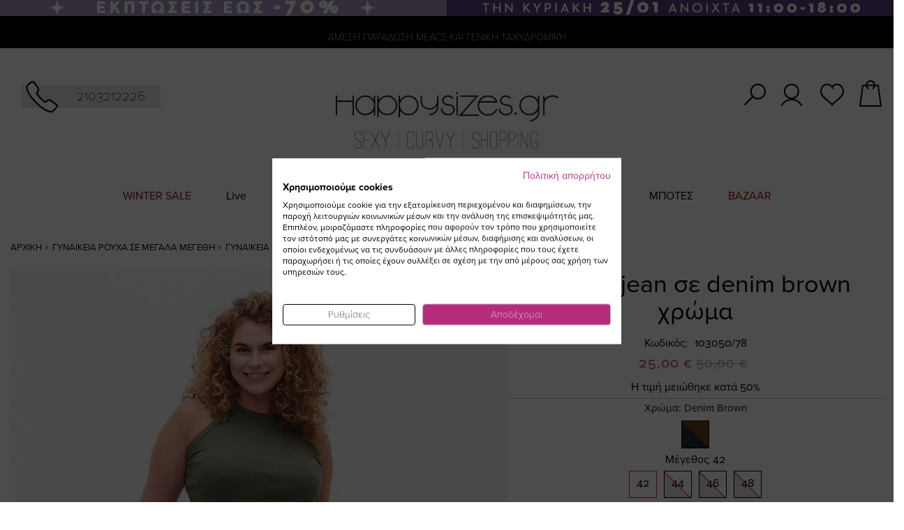

--- FILE ---
content_type: text/html; charset=UTF-8
request_url: https://happysizes.gr/gr/panteloni-tzin-amy-super-slim-fit-mikos-78-103050-78-denim-brown.html
body_size: 33853
content:
<!doctype html>
<html lang="el">
    <head prefix="og: http://ogp.me/ns# fb: http://ogp.me/ns/fb# product: http://ogp.me/ns/product#">
                <meta charset="utf-8"/>
<meta name="title" content="Skinny jean σε denim brown χρώμα | Happy Sizes"/>
<meta name="description" content="Κάνε δικό σου το πιο άνετο Skinny jean σε denim brown χρώμα  από τα Happy SIzes σε μεγάλα μεγέθη για να φοράς συνέχεια και να κάνεις απίστευτους συνδυασμούς. Σε μεγάλα και κανονικά μεγέθη."/>
<meta name="keywords" content="τζιν μεγαλα μεγεθη,γυναικεια τζιν,μπουφαν γυναικεια,μεγαλα μεγεθη,ελαστικα τζιν γυναικεια μεγαλα μεγεθη,μεγαλα μεγεθη φθηνα ρουχα,φορεματα μεγαλα μεγεθη,plus size ρουχα γυναικεια,μεγαλα μεγεθη προσφορες"/>
<meta name="robots" content="INDEX,FOLLOW"/>
<meta name="viewport" content="width=device-width, initial-scale=1, maximum-scale=1.0, user-scalable=no"/>
<meta name="format-detection" content="telephone=no"/>
<title>Skinny jean σε denim brown χρώμα | Happy Sizes  | Happysizes.gr</title>
<link rel="stylesheet" type="text/css" media="all" href="https://happysizes.gr/static/version1769146766/_cache/merged/fb6c639410d2b411d621c00bea547a25.min.css"/>








<link rel="preload" as="font" crossorigin="anonymous" href="https://happysizes.gr/static/version1769146766/frontend/Stonewave/SWTheme/el_GR/fonts/opensans/light/opensans-300.woff2"/>
<link rel="preload" as="font" crossorigin="anonymous" href="https://happysizes.gr/static/version1769146766/frontend/Stonewave/SWTheme/el_GR/fonts/opensans/regular/opensans-400.woff2"/>
<link rel="preload" as="font" crossorigin="anonymous" href="https://happysizes.gr/static/version1769146766/frontend/Stonewave/SWTheme/el_GR/fonts/opensans/semibold/opensans-600.woff2"/>
<link rel="preload" as="font" crossorigin="anonymous" href="https://happysizes.gr/static/version1769146766/frontend/Stonewave/SWTheme/el_GR/fonts/opensans/bold/opensans-700.woff2"/>
<link rel="preload" as="font" crossorigin="anonymous" href="https://happysizes.gr/static/version1769146766/frontend/Stonewave/SWTheme/el_GR/fonts/Luma-Icons.woff2"/>
<link rel="canonical" href="https://happysizes.gr/gr/panteloni-tzin-amy-super-slim-fit-mikos-78-103050-78-denim-brown.html"/>
<link rel="icon" type="image/x-icon" href="https://happysizes.gr/media/favicon/default/Favicon.png"/>
<link rel="shortcut icon" type="image/x-icon" href="https://happysizes.gr/media/favicon/default/Favicon.png"/>
<link rel="canonical" href="https://happysizes.gr/gr/"/>

<style>.ves-megamenu .dropdown-menu .content-wrap .megamenu-content{width:40%!important}.ves-megamenu .dropdown-menu .content-wrap .megamenu-sidebar.right-sidebar{width:60%!important}.navigation .ves-megamenu .level0 .submenu .submenu{max-width:300px;left:168px!important;top:5px!important;border:1px solid #e3e3e3;padding:0!important}.ves-megamenu .dropdown-menu .content-wrap .megamenu-content{padding:10px}.catalog-category-view .back-to-category a{text-decoration:underline}@media (max-width:991px){#map_wrapper iframe{width:100%}}@media (min-width:768px){.home-home{min-height:1332px}img.visible-xs-block.image-responsive.slider-image{min-height:515px}.cf26vr.cf19Bv{min-height:512px}.cf0e2J.cfM1eQ{min-height:255px}}.ves-megamenu li.level0.nav-item>a{line-height:35px!important}.ves-megamenu .level0 .nav-item>a{line-height:25px!important}@media (max-width:767px){.home-banners-newproducts{min-height:1366px}.row.copyrights{min-height:57px}img.img-responsive.footer-logo{min-height:35.43px}img.visible-xs-block.image-responsive.slider-image{min-height:390px}.espa-info{min-height:36.42px}.home-home{min-height:2505px}.cms-home #maincontent{min-height:2955px}}.product-info-main .product-info-price{display:flex;flex-direction:column;justify-content:center;align-items:center}.cms-home .map-banner{height:auto!important}.payments .payment2 .trustmark.multiple .trustmark-eu-badge{width:86px;height:86px;object-fit:contain}.payments .payment2 .trustmark.multiple .trustmark-badge{width:75px;height:75px;object-fit:contain}.payments .payment2 .payment-icons-happy{width:50px;height:50px;object-fit:contain}.row.payments .col-xs-12 .row .col-xs-12.col-sm-6.payment2{height:93px;align-items:center}.row.payments .col-xs-12 .row .col-xs-12.col-sm-6.payment2 .trustmark.multiple{width:180px!important}.footer-socials .social-links li a .fa-tiktok{font-size:0!important;position:relative;display:inline-block;width:32px;height:32px;background-image:url(data:image/svg+xml;utf8,<svg\ xmlns=\"http://www.w3.org/2000/svg\"\ viewBox=\"0\ 0\ 448\ 512\"><path\ fill=\"%23a6a6a6\"\ d=\"M448\ 209.9a210.1\ 210.1\ 0\ 0\ 1\ -122.8-39.3V349.4A162.6\ 162.6\ 0\ 1\ 1\ 185\ 188.3V278.2a74.6\ 74.6\ 0\ 1\ 0\ 52.2\ 71.2V0l88\ 0a121.2\ 121.2\ 0\ 0\ 0\ 1.9\ 22.2h0A122.2\ 122.2\ 0\ 0\ 0\ 381\ 102.4a121.4\ 121.4\ 0\ 0\ 0\ 67\ 20.1z\"/></svg>);background-repeat:no-repeat;background-size:contain;background-position:center}.footer-socials .social-links li a .fa-tiktok:hover{background-image:url(data:image/svg+xml;utf8,<svg\ xmlns=\"http://www.w3.org/2000/svg\"\ viewBox=\"0\ 0\ 448\ 512\"><path\ fill=\"%23b52c7a\"\ d=\"M448\ 209.9a210.1\ 210.1\ 0\ 0\ 1\ -122.8-39.3V349.4A162.6\ 162.6\ 0\ 1\ 1\ 185\ 188.3V278.2a74.6\ 74.6\ 0\ 1\ 0\ 52.2\ 71.2V0l88\ 0a121.2\ 121.2\ 0\ 0\ 0\ 1.9\ 22.2h0A122.2\ 122.2\ 0\ 0\ 0\ 381\ 102.4a121.4\ 121.4\ 0\ 0\ 0\ 67\ 20.1z\"/></svg>)}.carousel-item .caption{clip:rect(0,0,0,0);width:1px;height:1px}</style>            

<!-- Facebook Pixel Code -->


<!-- End Facebook Pixel Code -->



  <!-- Google Tag Manager -->

  
  
  <!-- End Google Tag Manager -->


        
        

<!--  twitter product cards-->
<meta name="twitter:card" content="product"/>
<meta name="twitter:domain" content="https://happysizes.gr/gr/"/>
<meta name="twitter:site" content=""/>
<meta name="twitter:creator" content=""/>
<meta name="twitter:title" content="Skinny jean σε denim brown χρώμα "/>
<meta name="twitter:description" content="Skinny jean σε denim brown χρώμα σε μεγάλα μεγέθη.Έχει super slim fit γραμμή, κλείνει με κουμπί και φερμουάρ και έχει καφέ ραφές.Έχει τσέπες και το ύφασμα του είναι ελαστικό.Σύνθεση: 65%Cot 32%Pol 3%ElΠλύσιμο στο πλυντήριο στους 30ºC - Σιδέρωμα σε κανονική θερμοκρασία - Όχι στεγνωτήριο - Όχι πλύσιμο με χλώριο&nbsp;Διαθέσιμα μεγέθη από 42 έως 56."/>
<meta name="twitter:image" content="https://happysizes.gr/media/catalog/product/cache/ccc65eb5a244e25e72c0c26a4a4ca4d5/p/a/panteloni_tzin_amy_super_slim_fit_mikos_78_1709714003_1.jpg"/>
<meta name="twitter:data1" content="EUR25.00"/>
<meta name="twitter:label1" content="PRICE"/>
<meta name="twitter:data2" content="GR"/>
<meta name="twitter:label2" content="LOCATION"/>
<!--  twitter product cards-->
<!--  facebook open graph -->
<meta property="og:site_name" content=""/>
<meta property="og:type" content="og:product"/>
<meta property="og:title" content="Skinny jean σε denim brown χρώμα "/>
<meta property="og:image" content="https://happysizes.gr/media/catalog/product/cache/ccc65eb5a244e25e72c0c26a4a4ca4d5/p/a/panteloni_tzin_amy_super_slim_fit_mikos_78_1709714003_1.jpg"/>
<meta property="og:description" content="Skinny jean σε denim brown χρώμα σε μεγάλα μεγέθη.Έχει super slim fit γραμμή, κλείνει με κουμπί και φερμουάρ και έχει καφέ ραφές.Έχει τσέπες και το ύφασμα του είναι ελαστικό.Σύνθεση: 65%Cot 32%Pol 3%ElΠλύσιμο στο πλυντήριο στους 30ºC - Σιδέρωμα σε κανονική θερμοκρασία - Όχι στεγνωτήριο - Όχι πλύσιμο με χλώριο&nbsp;Διαθέσιμα μεγέθη από 42 έως 56."/>
<meta property="og:url" content="https://happysizes.gr/gr/panteloni-tzin-amy-super-slim-fit-mikos-78-103050-78-denim-brown.html"/>
<meta property="product:price:amount" content="25.00"/>
<meta property="product:price:currency" content="EUR"/>
<meta property="product:availability" content="instock"/>
<meta property="product:retailer_item_id" content="103050/78-Denim Brown"/>
<!--  facebook open graph -->
<!-- rich pins -->
<meta name="pinterest-rich-pin" content="enabled"/>
<!-- rich pins -->
    </head>
    <body data-container="body" data-mage-init='{"loaderAjax": {}, "loader": { "icon": "https://happysizes.gr/static/version1769146766/frontend/Stonewave/SWTheme/el_GR/images/loader-2.gif"}}' id="html-body" class="page-product-configurable catalog-product-view product-panteloni-tzin-amy-super-slim-fit-mikos-78-103050-78-denim-brown page-layout-1column">
        


<div class="cookie-status-message" id="cookie-status">
    The store will not work correctly in the case when cookies are disabled.</div>



    <noscript>
        <div class="message global noscript">
            <div class="content">
                <p>
                    <strong>Η JavaScript φαίνεται να είναι απενεργοποιημένη στο πρόγραμμα περιήγησης σας.</strong>
                    <span>
                        Για την καλύτερη εμπειρία στην ιστοσελίδα μας, βεβαιωθείτε πως θα ενεργοποιήσετε την Javascript στο πρόγραμμα περιήγησης σας.                    </span>
                </p>
            </div>
        </div>
    </noscript>





 
  <!-- Google Tag Manager (noscript) -->
  <noscript><iframe src="https://www.googletagmanager.com/ns.html?id=GTM-W7V94D4" height="0" width="0" style="display:none;visibility:hidden"></iframe></noscript>
  <!-- End Google Tag Manager (noscript) -->




    
  
    
  






















            
    

  


            
        
<div id="newsletter-popup-message" class="register-form" style="display:none"><div class="inner-modal-body"><div class="teaser ok" style="display:none;">Σας ευχαριστούμε για την εγγραφή σας.</div><div class="teaser error" style="display:none;">Κάτι πήγε στραβά με τη συνδρομή.</div><div class="teaser existing" style="display:none;">Αυτή η διεύθυνση email έχει ήδη συσχετιστεί με έναν άλλο χρήστη.</div></div></div><div class="page-wrapper"><header class="page-header"><div class="panel wrapper"><div class="top-banner">
<div class="top-banner-wrapper">
	   <ul class="wrapper">
			  
			  	  
                                                                
                           

                       <li class="banner-desktop" style="background-color:#f2b3f2">
                                <a href="https://happysizes.gr/gr/endymata/winter-sale.html">
		                            		                                <img src="https://happysizes.gr/media/img/stores/1/DESK_1.jpg" alt="Top Banner"/>
		                                                            </a>
                        </li> 

                  
                  
                                     
                   

                       <li class="banner-mobile" style="background-color: #f2b3f2">
                                <a href="https://happysizes.gr/gr/endymata/winter-sale.html">
		                            		                                <img src="https://happysizes.gr/media/img/stores/1/PHONE_1.jpg" alt="Top Banner"/>
		                                                            </a>
                        </li> 
                                  
                 	   </ul>
</div></div><div class="top-messages-container"><!-- Get live data -->
<div class="container-fluid">
    <div class="row">
        <div class="col-xs-12">
            <div class="switchers-container">
                <div class="top-info top-message owl-carousel" id="top-message-carousel">
                    <p>ΑΜΕΣΗ ΠΑΡΑΔΟΣΗ ΜΕACS ΚΑΙ ΓΕΝΙΚΗ ΤΑΧΥΔΡΟΜΙΚΉ</p>
                    <p>KATΑΣΤΗΜΑ ΣΤΗΝ ΑΘΗΝΑ ΜΗΤΡΟΠΟΛΕΩΣ 56</p>
                    <p>ΠΛΗΡΩΜΗ ΜΕ KLARNA </p>
                </div>
                <div class="top-switchers">
                
                </div>
            </div>
        </div>
    </div>
</div>


</div><div class="panel header"><ul class="header links">        <li class="greet welcome" data-bind="scope: 'customer'">
            <!-- ko if: customer().fullname  -->
            <span data-bind="text: new String('Χελόου, %1!').replace('%1', customer().firstname)">
            </span>
            <!-- /ko -->
        </li>
        <li class="link authorization-link" data-label="ή">
            <a href="https://happysizes.gr/gr/customer/account/">Πίνακας Ελέγχου</a>
        </li>
        
    <li class="link authorization-link" data-label="ή">
    <a href="https://happysizes.gr/gr/customer/account/login/referer/aHR0cHM6Ly9oYXBweXNpemVzLmdyL2dyL3BhbnRlbG9uaS10emluLWFteS1zdXBlci1zbGltLWZpdC1taWtvcy03OC0xMDMwNTAtNzgtZGVuaW0tYnJvd24uaHRtbA%2C%2C/">Σύνδεση</a>
</li>
<li><a href="https://happysizes.gr/gr/customer/account/create/" id="ids8OFcoSb">Δημιουργία Λογαριασμού</a></li></ul></div></div><div class="header content"><div class="phone-orders"><a class="phone-link" aria-label="τηλεφωνικές παραγγελίες">
	<img src="https://happysizes.gr/static/version1769146766/frontend/Stonewave/SWTheme/el_GR/Stonewave_Header/images/phone-orders.svg" alt=""/>
</a>
<div class="order-data">
	<span class="letters">τηλεφωνικές παραγγελίες</span>
        <span class="number">
        <a href="tel:+2103212226">2103212226</a>
    </span>
    </div>
    </div><span data-action="toggle-nav" class="action nav-toggle"><span>Εναλλαγή Πλοήγησης</span></span>
    <a class="logo" href="https://happysizes.gr/gr/" title="Happy sizes">
        <img src="https://happysizes.gr/media/logo/default/320x214_.jpg" alt="Happy sizes" width="170"/>
    </a>

<div data-block="minicart" class="minicart-wrapper">
    <a class="action showcart" href="https://happysizes.gr/gr/checkout/cart/" data-bind="scope: 'minicart_content'">
        <!-- <span class="text"></span> -->
        <span class="hidden">My Cart</span>
        <svg xmlns="http://www.w3.org/2000/svg" width="32.2" height="37.5" viewBox="0 0 32.2 37.5"><path fill="none" stroke="#000" stroke-width="2" stroke-linejoin="round" d="M27.2 7.4H5L1 36.5h30.2z"/><path fill="none" stroke="#000" stroke-width="2" stroke-linecap="round" stroke-linejoin="round" d="M19.7 11.8c1.4-1.1 2.4-2.8 2.4-4.8 0-3.3-2.7-6-6-6s-6 2.7-6 6c0 2 .9 3.7 2.4 4.8"/></svg>
        <span class="counter qty empty" data-bind="css: { empty: !!getCartParam('summary_count') == false }, blockLoader: isLoading">
            <span class="counter-number"><!-- ko text: getCartParam('summary_count') --><!-- /ko --></span>
            <span class="counter-label">
            <!-- ko if: getCartParam('summary_count') -->
                <!-- ko text: getCartParam('summary_count') --><!-- /ko -->
                <!-- ko i18n: 'items' --><!-- /ko -->
            <!-- /ko -->
            </span>
        </span>
    </a>
            <div class="block block-minicart empty" data-role="dropdownDialog" data-mage-init='{"dropdownDialog":{
                "appendTo":"[data-block=minicart]",
                "triggerTarget":".showcart",
                "timeout": "2000",
                "closeOnMouseLeave": false,
                "closeOnEscape": true,
                "triggerClass":"active",
                "parentClass":"active",
                "buttons":[]}}'>
            <div id="minicart-content-wrapper" data-bind="scope: 'minicart_content'">
                <!-- ko template: getTemplate() --><!-- /ko -->
            </div>
            
            <div class="products-bar-wrapper" data-bind="scope: 'minicart_content'">
                <!-- ko if: getCartParam('summary_count') -->
                    <div data-bind="if: details">
                        <div class="products-bar">
                            <h4>YOU'LL ALSO LOVE</h4>
                            <ul class="minicart-products" data-bind="html: details"></ul>
                        </div>
                    </div>
                <!-- /ko -->
            </div>

        </div>
    
    
    
</div>

<ul class="sw-toplinks toplinks-desktop">

	
			<li class="profile-link mobile-hide ">
				<a class="svg-link" href="https://happysizes.gr/gr/customer/account/login/" rel=”nofollow”>
					<!-- <img src="https://happysizes.gr/static/version1769146766/frontend/Stonewave/SWTheme/el_GR/Stonewave_Header/images/account-icon.svg" alt="Log In" /> -->
					<span class="hidden">My Account</span>
					<svg version="1.1" xmlns="http://www.w3.org/2000/svg" xmlns:xlink="http://www.w3.org/1999/xlink" xmlns:a="http://ns.adobe.com/AdobeSVGViewerExtensions/3.0/" x="0px" y="0px" width="30.2px" height="31.9px" viewBox="0 0 30.2 31.9" overflow="scroll" enable-background="new 0 0 30.2 31.9" xml:space="preserve">
					<defs></defs>
					<circle fill="none" stroke="#000000" stroke-width="2" stroke-linecap="round" stroke-miterlimit="10" cx="15" cy="11" r="10"/>
					<path fill="none" stroke="#000000" stroke-width="2" stroke-linecap="round" stroke-miterlimit="10" d="M29.2,30.9
						c-2.8-4.9-8.1-8.2-14.1-8.2S3.8,26,1,30.9"/>
					</svg>
				</a>
			</li>
	
	<li class="wishlist-link mobile-hide">
		<a class="svg-link" href="https://happysizes.gr/gr/wishlist/">
			<!-- <img src="https://happysizes.gr/static/version1769146766/frontend/Stonewave/SWTheme/el_GR/Stonewave_Header/images/wishlist-icon.svg" alt="Λίστα επιθυμιών" /> -->
			<span class="hidden">Wishlist</span>
		<svg version="1.1" xmlns="http://www.w3.org/2000/svg" xmlns:xlink="http://www.w3.org/1999/xlink" xmlns:a="http://ns.adobe.com/AdobeSVGViewerExtensions/3.0/" x="0px" y="0px" width="33.8px" height="31.7px" viewBox="0 0 33.8 31.7" overflow="scroll" enable-background="new 0 0 33.8 31.7" xml:space="preserve">
		<defs></defs>
		<path fill="#FFFFFF" stroke="#000000" stroke-width="2" stroke-linecap="round" stroke-linejoin="round" d="M17,4.5
			C18.7,2.4,21.1,1,23.9,1c4.9,0,8.9,4.4,8.9,9.7c0,10-15.9,15.9-15.9,19.9c0-4-15.9-9.9-15.9-19.9h0C1,5.4,5,1,9.9,1
			c3.6,0,6.7,2.3,8.1,5.6"/>
		</svg>

		</a>
	</li>
	<!-- <li class="minicart-link">
			</li> -->
</ul>

<div class="block block-search">

	<!-- open/show the overlay search bar  -->
	<span id="open" class="search-button">
		<!-- <img src="https://happysizes.gr/static/version1769146766/frontend/Stonewave/SWTheme/el_GR/Stonewave_Header/images/search-icon.svg" alt="Αναζήτηση" /> -->
		<svg version="1.1" xmlns="http://www.w3.org/2000/svg" xmlns:xlink="http://www.w3.org/1999/xlink" xmlns:a="http://ns.adobe.com/AdobeSVGViewerExtensions/3.0/" x="0px" y="0px" width="30.6px" height="30.2px" viewBox="0 0 30.6 30.2" overflow="scroll" enable-background="new 0 0 30.6 30.2" xml:space="preserve">
		<defs></defs>
		<g>
			
			<line fill="none" stroke="#000000" stroke-width="2" stroke-linecap="round" stroke-miterlimit="10" x1="12.3" y1="17.9" x2="1" y2="29.2"/>
			<circle fill="none" stroke="#000000" stroke-width="2" stroke-linecap="round" stroke-miterlimit="10" cx="19.6" cy="11" r="10"/>
		</g>
		</svg>

	</span>
</div>


<ul class="compare wrapper"><li class="item link compare" data-bind="scope: 'compareProducts'" data-role="compare-products-link">
    <a class="action compare no-display" title="&#x03A3;&#x03CD;&#x03B3;&#x03BA;&#x03C1;&#x03B9;&#x03C3;&#x03B7;&#x20;&#x03A0;&#x03C1;&#x03BF;&#x03CA;&#x03CC;&#x03BD;&#x03C4;&#x03C9;&#x03BD;" data-bind="attr: {'href': compareProducts().listUrl}, css: {'no-display': !compareProducts().count}">
        Σύγκριση Προϊόντων        <span class="counter qty" data-bind="text: compareProducts().countCaption"></span>
    </a>
</li>

</ul></div></header>
    <div class="sections nav-sections">
                        <div class="section-items nav-sections-items" data-mage-init='{"tabs":{"openedState":"active"}}'>
                                            <div class="section-item-title nav-sections-item-title" data-role="collapsible">
                    <a class="nav-sections-item-switch" data-toggle="switch" href="#store.menu">Μενού</a>
                </div>
                <div class="section-item-content nav-sections-item-content" id="store.menu" data-role="content">	
<div class="block ves-menu ves-megamenu-mobile " id="Menu_gr1769403947562688641-menu">
		<nav class="navigation" role="navigation" data-action="navigation">
		<ul id="Menu_gr1769403947562688641" class="ves-megamenu menu-hover ves-horizontal " data-mage-init='{"menu":{"responsive":false, "expanded":false, "position":{"my":"left top","at":"left bottom"}}}' data-toggle-mobile-nav="false">
			<li id=vesitem-440821769403947991414191 class=" nav-item level0 submenu-left subhover  dropdown level-top "><a href="https://happysizes.gr/gr/endymata/winter-sale.html" target="_self" data-color="#970031" style="color: #970031;" class=" nav-anchor"><span>WINTER SALE</span></a></li><li id=vesitem-4408317694039471534223445 class=" nav-item level0 nav-1 submenu-left subhover  dropdown level-top  category-item"><a href="https://happysizes.gr/gr/pame-danai/live-14-01.html" target="_self" class=" nav-anchor"><span>Live </span></a></li><li id=vesitem-440841769403947976048468 class=" nav-item level0 nav-2 submenu-left subhover  dropdown level-top  category-item"><a href="https://happysizes.gr/gr/nees-afixeis-se-megala-megethi.html" target="_self" style="line-height: 35px;" class=" nav-anchor"><i class=""></i><span>NΕΕΣ ΑΦΙΞΕΙΣ</span></a></li><li id=vesitem-4409817694039472027523521 class=" nav-item level0 nav-3 submenu-alignleft subhover  dropdown level-top  category-item"><a href="https://happysizes.gr/gr/endymata.html" target="_self" style="line-height: 35px;" class=" nav-anchor"><span>ΡΟΥΧΑ</span><span class="caret"></span><span class="opener"></span></a><div class="submenu animated  dropdown-menu" style="animation-duration: 0.5s;-webkit-animation-duration: 0.5s;"><div class="content-wrap"><div class="megamenu-content" style="width:100%"><div class="level1 nav-dropdown ves-column1 ves-column-tablet1 ves-column-mobile1"><div class="item-content1 hidden-xs hidden-sm"><div class="mega-col mega-col-13 mega-col-level-1"><div id="vesitem-440851769403947755934525" class=" nav-item level1 nav-3-1 submenu-left subhover  dropdown-submenu  category-item"><a href="https://happysizes.gr/gr/endymata/mplouzes.html" target="_self" class=" nav-anchor"><span>Μπλούζες</span></a></div><div id="vesitem-4408617694039471961535357" class=" nav-item level1 nav-3-2 submenu-left subhover  dropdown-submenu  category-item"><a href="https://happysizes.gr/gr/endymata/pantelonia-kolan.html" target="_self" class=" nav-anchor"><span>Παντελόνια & Κολάν</span></a></div><div id="vesitem-440871769403947464894412" class=" nav-item level1 nav-3-3 submenu-left subhover  dropdown-submenu  category-item"><a href="https://happysizes.gr/gr/landing-category/denim.html" target="_self" style="line-height: 35px;" class=" nav-anchor"><span>Jeans</span></a></div><div id="vesitem-440881769403947415383211" class=" nav-item level1 nav-3-4 submenu-left subhover  dropdown-submenu  category-item"><a href="https://happysizes.gr/gr/endymata/plekta.html" target="_self" class=" nav-anchor"><span>Πλεκτά</span></a></div><div id="vesitem-4408917694039471356393680" class=" nav-item level1 nav-3-5 submenu-left subhover  dropdown-submenu  category-item"><a href="https://happysizes.gr/gr/endymata/sakakia-zaketes-mpolero.html" target="_self" class=" nav-anchor"><span>Σακάκια - Κοστούμια</span></a></div><div id="vesitem-440901769403947869684194" class=" nav-item level1 nav-3-6 submenu-left subhover  dropdown-submenu Φορέματα category-item"><a href="https://happysizes.gr/gr/endymata/foremata.html" target="_self" class=" nav-anchor"><span>Φορέματα</span></a></div><div id="vesitem-440911769403947366297505" class=" nav-item level1 nav-3-7 submenu-left subhover  dropdown-submenu  category-item"><a href="https://happysizes.gr/gr/endymata/andy-limited-collection.html" target="_self" class=" nav-anchor"><span>A.n.d.y. Limited Collection</span></a></div><div id="vesitem-4409217694039471509031014" class=" nav-item level1 nav-3-8 submenu-left subhover  dropdown-submenu  category-item"><a href="https://happysizes.gr/gr/endymata/foustes.html" target="_self" class=" nav-anchor"><span>Φούστες</span></a></div><div id="vesitem-4409317694039471245402943" class=" nav-item level1 nav-3-9 submenu-left subhover  dropdown-submenu  category-item"><a href="https://happysizes.gr/gr/endymata/simply-happy.html" target="_self" class=" nav-anchor"><span>Happy Basics</span></a></div><div id="vesitem-440941769403947662300760" class=" nav-item level1 nav-3-10 submenu-left subhover  dropdown-submenu  category-item"><a href="https://happysizes.gr/gr/olosomes-formes.html" target="_self" class=" nav-anchor"><span>Ολόσωμες φόρμες</span></a></div><div id="vesitem-4409517694039471062797798" class=" nav-item level1 nav-3-11 submenu-left subhover  dropdown-submenu  category-item"><a href="https://happysizes.gr/gr/endymata/multi-packs.html" target="_self" class=" nav-anchor"><span>Multi packs 1+1=1</span></a></div><div id="vesitem-4409617694039471617218421" class=" nav-item level1 nav-3-12 submenu-left subhover  dropdown-submenu  category-item"><a href="https://happysizes.gr/gr/bradina.html" target="_self" style="line-height: 35px;" class=" nav-anchor"><span>Βραδινά</span></a></div><div id="vesitem-4409717694039471190573189" class=" nav-item level1 nav-3-13 submenu-left subhover  dropdown-submenu  category-item"><a href="https://happysizes.gr/gr/axesoyar.html" target="_self" class=" nav-anchor"><span>Αξεσουάρ</span></a></div></div></div><div class="item-content2 hidden-lg hidden-md"><div id="vesitem-440851769403947755934525" class=" nav-item level1 submenu-left subhover  dropdown-submenu "><a href="https://happysizes.gr/gr/endymata/mplouzes.html" target="_self" class=" nav-anchor"><span>Μπλούζες</span></a></div><div id="vesitem-4408617694039471961535357" class=" nav-item level1 submenu-left subhover  dropdown-submenu "><a href="https://happysizes.gr/gr/endymata/pantelonia-kolan.html" target="_self" class=" nav-anchor"><span>Παντελόνια & Κολάν</span></a></div><div id="vesitem-440871769403947464894412" class=" nav-item level1 submenu-left subhover  dropdown-submenu "><a href="https://happysizes.gr/gr/landing-category/denim.html" target="_self" style="line-height: 35px;" class=" nav-anchor"><span>Jeans</span></a></div><div id="vesitem-440881769403947415383211" class=" nav-item level1 submenu-left subhover  dropdown-submenu "><a href="https://happysizes.gr/gr/endymata/plekta.html" target="_self" class=" nav-anchor"><span>Πλεκτά</span></a></div><div id="vesitem-4408917694039471356393680" class=" nav-item level1 submenu-left subhover  dropdown-submenu "><a href="https://happysizes.gr/gr/endymata/sakakia-zaketes-mpolero.html" target="_self" class=" nav-anchor"><span>Σακάκια - Κοστούμια</span></a></div><div id="vesitem-440901769403947869684194" class=" nav-item level1 submenu-left subhover  dropdown-submenu Φορέματα"><a href="https://happysizes.gr/gr/endymata/foremata.html" target="_self" class=" nav-anchor"><span>Φορέματα</span></a></div><div id="vesitem-440911769403947366297505" class=" nav-item level1 submenu-left subhover  dropdown-submenu "><a href="https://happysizes.gr/gr/endymata/andy-limited-collection.html" target="_self" class=" nav-anchor"><span>A.n.d.y. Limited Collection</span></a></div><div id="vesitem-4409217694039471509031014" class=" nav-item level1 submenu-left subhover  dropdown-submenu "><a href="https://happysizes.gr/gr/endymata/foustes.html" target="_self" class=" nav-anchor"><span>Φούστες</span></a></div><div id="vesitem-4409317694039471245402943" class=" nav-item level1 submenu-left subhover  dropdown-submenu "><a href="https://happysizes.gr/gr/endymata/simply-happy.html" target="_self" class=" nav-anchor"><span>Happy Basics</span></a></div><div id="vesitem-440941769403947662300760" class=" nav-item level1 submenu-left subhover  dropdown-submenu "><a href="https://happysizes.gr/gr/olosomes-formes.html" target="_self" class=" nav-anchor"><span>Ολόσωμες φόρμες</span></a></div><div id="vesitem-4409517694039471062797798" class=" nav-item level1 submenu-left subhover  dropdown-submenu "><a href="https://happysizes.gr/gr/endymata/multi-packs.html" target="_self" class=" nav-anchor"><span>Multi packs 1+1=1</span></a></div><div id="vesitem-4409617694039471617218421" class=" nav-item level1 submenu-left subhover  dropdown-submenu "><a href="https://happysizes.gr/gr/bradina.html" target="_self" style="line-height: 35px;" class=" nav-anchor"><span>Βραδινά</span></a></div><div id="vesitem-4409717694039471190573189" class=" nav-item level1 submenu-left subhover  dropdown-submenu "><a href="https://happysizes.gr/gr/axesoyar.html" target="_self" class=" nav-anchor"><span>Αξεσουάρ</span></a></div></div></div></div></div></div></li><li id=vesitem-440991769403947118119091 class=" nav-item level0 nav-4 submenu-left subhover  dropdown level-top  category-item"><a href="https://happysizes.gr/gr/endymata/panoforia.html" target="_self" class=" nav-anchor"><span>ΠΑΝΩΦΟΡΙΑ</span></a></li><li id=vesitem-4410517694039471711234857 class=" nav-item level0 nav-5 submenu-left subhover  dropdown level-top  category-item"><a href="https://happysizes.gr/gr/endymata/esoroucha.html" target="_self" style="line-height: 35px;" class=" nav-anchor"><span>ΕΣΩΡΟΥΧΑ </span><span class="caret"></span><span class="opener"></span></a><div class="submenu animated  dropdown-menu" style="animation-duration: 0.5s;-webkit-animation-duration: 0.5s;"><div class="content-wrap"><div class="megamenu-content" style="width:100%"><div class="level1 nav-dropdown ves-column1 ves-column-tablet1 ves-column-mobile1"><div class="item-content1 hidden-xs hidden-sm"><div class="mega-col mega-col-5 mega-col-level-1"><div id="vesitem-4410017694039471741795039" class=" nav-item level1 nav-5-1 submenu-left subhover  dropdown-submenu  category-item"><a href="https://happysizes.gr/gr/endymata/esoroucha/esoroucha.html" target="_self" class=" nav-anchor"><span>Σουτιέν</span></a></div><div id="vesitem-4410117694039471191247420" class=" nav-item level1 nav-5-2 submenu-left subhover  dropdown-submenu  category-item"><a href="https://happysizes.gr/gr/endymata/esoroucha/slip.html" target="_self" class=" nav-anchor"><span>Σλιπ</span></a></div><div id="vesitem-441021769403947774191000" class=" nav-item level1 nav-5-3 submenu-left subhover  dropdown-submenu  category-item"><a href="https://happysizes.gr/gr/endymata/esoroucha/negklize.html" target="_self" class=" nav-anchor"><span>Νεγκλιζέ</span></a></div><div id="vesitem-4410317694039471612601764" class=" nav-item level1 nav-5-4 submenu-left subhover  dropdown-submenu  category-item"><a href="https://happysizes.gr/gr/esoroucha/kalson.html" target="_self" class=" nav-anchor"><span>Καλσόν</span></a></div><div id="vesitem-441041769403947687180836" class=" nav-item level1 nav-5-5 submenu-left subhover  dropdown-submenu  category-item"><a href="https://happysizes.gr/gr/esoroucha/lastex.html" target="_self" class=" nav-anchor"><span>Λαστέξ</span></a></div></div></div><div class="item-content2 hidden-lg hidden-md"><div id="vesitem-4410017694039471741795039" class=" nav-item level1 submenu-left subhover  dropdown-submenu "><a href="https://happysizes.gr/gr/endymata/esoroucha/esoroucha.html" target="_self" class=" nav-anchor"><span>Σουτιέν</span></a></div><div id="vesitem-4410117694039471191247420" class=" nav-item level1 submenu-left subhover  dropdown-submenu "><a href="https://happysizes.gr/gr/endymata/esoroucha/slip.html" target="_self" class=" nav-anchor"><span>Σλιπ</span></a></div><div id="vesitem-441021769403947774191000" class=" nav-item level1 submenu-left subhover  dropdown-submenu "><a href="https://happysizes.gr/gr/endymata/esoroucha/negklize.html" target="_self" class=" nav-anchor"><span>Νεγκλιζέ</span></a></div><div id="vesitem-4410317694039471612601764" class=" nav-item level1 submenu-left subhover  dropdown-submenu "><a href="https://happysizes.gr/gr/esoroucha/kalson.html" target="_self" class=" nav-anchor"><span>Καλσόν</span></a></div><div id="vesitem-441041769403947687180836" class=" nav-item level1 submenu-left subhover  dropdown-submenu "><a href="https://happysizes.gr/gr/esoroucha/lastex.html" target="_self" class=" nav-anchor"><span>Λαστέξ</span></a></div></div></div></div><div class="megamenu-sidebar right-sidebar"><p><img src="https://happysizes.gr/media/amasty/webp/wysiwyg/UNDERWEAR_DROP_DOWN_copy_jpg.webp" alt="Soft δαντελένια σουτιέν, θηλυκά babydoll και πολλά ακόμη εσώρουχα plus size σε περίμενουν στο Happy Sizes. Ανακάλυψέ τα σε μια ποικιλία σχεδιών και τιμών!" width="950" height="550"></p></div></div></div></li><li id=vesitem-4410617694039471023702427 class=" nav-item level0 nav-6 submenu-left subhover  dropdown level-top  category-item"><a href="https://happysizes.gr/gr/mpotes.html" target="_self" style="line-height: 35px;" class=" nav-anchor"><span>ΜΠΟΤΕΣ</span></a></li><li id=vesitem-4410717694039471679769831 class=" nav-item level0 nav-7 submenu-left subhover  dropdown level-top  category-item"><a href="https://happysizes.gr/gr/landing-category/last-piece.html" target="_self" data-color="#A30000" style="color: #A30000;line-height: 35px;" class=" nav-anchor"><span>BAZAAR</span></a></li>		</ul>
			</nav>
		
	</div>
</div>
                                            <div class="section-item-title nav-sections-item-title" data-role="collapsible">
                    <a class="nav-sections-item-switch" data-toggle="switch" href="#store.links">Λογαριασμός</a>
                </div>
                <div class="section-item-content nav-sections-item-content" id="store.links" data-role="content"><!-- Account links --></div>
                                    </div>
            </div>
<div class="breadcrumbs">
    <ul class="items">
                    <li class="item home 0">
                            <a href="https://happysizes.gr/gr/" title="Μετάβαση στην Αρχική Σελίδα">Αρχική</a>
                       </li>
                    <li class="item home 1">
                            <a href="https://happysizes.gr/gr/endymata.html" title="Γυναικεία Ρούχα σε Μεγάλα Μεγέθη">Γυναικεία Ρούχα σε Μεγάλα Μεγέθη</a>
                       </li>
                    <li class="item home 2">
                            <a href="https://happysizes.gr/gr/endymata/pantelonia-kolan.html" title="Γυναικεία Παντελόνια σε Μεγάλα Μεγέθη">Γυναικεία Παντελόνια σε Μεγάλα Μεγέθη</a>
                       </li>
                    <li class="item home 3">
                            Skinny jean σε denim brown χρώμα                         </li>
            </ul>
</div>




<main id="maincontent" class="page-main"><a id="contentarea" tabindex="-1"></a>
<div class="page messages"><div data-placeholder="messages"></div>
<div data-bind="scope: 'messages'">
    <!-- ko if: cookieMessages && cookieMessages.length > 0 -->
    <div aria-atomic="true" role="alert" data-bind="foreach: { data: cookieMessages, as: 'message' }" class="messages">
        <div data-bind="attr: {
            class: 'message-' + message.type + ' ' + message.type + ' message',
            'data-ui-id': 'message-' + message.type
        }">
            <div data-bind="html: $parent.prepareMessageForHtml(message.text)"></div>
        </div>
    </div>
    <!-- /ko -->

    <!-- ko if: messages().messages && messages().messages.length > 0 -->
    <div aria-atomic="true" role="alert" class="messages" data-bind="foreach: {
        data: messages().messages, as: 'message'
    }">
        <div data-bind="attr: {
            class: 'message-' + message.type + ' ' + message.type + ' message',
            'data-ui-id': 'message-' + message.type
        }">
            <div data-bind="html: $parent.prepareMessageForHtml(message.text)"></div>
        </div>
    </div>
    <!-- /ko -->
</div>

</div><div class="columns"><div class="column main">                                    
<div class="product-info-main"><div class="page-title-wrapper&#x20;product">
    <h1 class="page-title">
        <span class="base" data-ui-id="page-title-wrapper" itemprop="name">Skinny jean σε denim brown χρώμα </span>    </h1>
    </div>
<div class="product-info-stock-sku">
            <div class="stock available" title="&#x0394;&#x03B9;&#x03B1;&#x03B8;&#x03B5;&#x03C3;&#x03B9;&#x03BC;&#x03CC;&#x03C4;&#x03B7;&#x03C4;&#x03B1;">
            <span>Διαθεσιμότητα: &lt;span class=&quot;avail-green&quot;&gt;Διαθέσιμο&lt;/span&gt;</span>
        </div>
    
<div class="product attribute sku">
    <strong class="type">Κωδικός</strong>
    <div class="value" itemprop="sku">103050/78</div>
</div>
</div>    <div class="product-reviews-summary short empty">
        <div class="reviews-actions">
            <a class="action add" href="https://happysizes.gr/gr/panteloni-tzin-amy-super-slim-fit-mikos-78-103050-78-denim-brown.html#review-form">
                Γίνετε ο πρώτος που θα αξιολογήσει το προϊόν            </a>
        </div>
    </div>

<div class="product-info-price"><div class="price-box price-final_price" data-role="priceBox" data-product-id="115444" data-price-box="product-id-115444">
        <span class="discount-percentage price-final_price special-price">
            <span class="price-wrapper">
                <span class="price">
                     (-50%)                </span>
            </span>
        </span>
        <span class="special-price">
            

<span class="price-container price-final_price&#x20;tax&#x20;weee">
            <span class="price-label">Ειδική Τιμή</span>
        <span id="product-price-115444" data-price-amount="25" data-price-type="finalPrice" class="price-wrapper "><span class="price">25,00 €</span></span>
        </span>
        </span>
        <!-- <span class="old-price sly-old-price no-display"> -->
        <span class="old-price">
            

<span class="price-container price-final_price&#x20;tax&#x20;weee">
            <span class="price-label">Κανονική τιμή</span>
        <span id="old-price-115444" data-price-amount="50" data-price-type="oldPrice" class="price-wrapper "><span class="price">50,00 €</span></span>
        </span>
        </span>
    
</div></div>			<div class="sale-percent">
			<p>Η τιμή μειώθηκε κατά 50%</p>
		</div>
	
<div class="mini-related-products clearfix">
	<h3>Χρώμα: <span class="hover-color"></span></h3>
		<!-- Current product view swatch color -->
						<div class="current-small-related-product" data-current-color="Denim Brown">
					<img src="https://happysizes.gr/media/attribute/swatch/d/e/denim_brown.jpg " alt="Denim Brown" style="height: 100%"/>
				</div>
		</div>


<div class="product-add-form">
    <form data-product-sku="103050/78-Denim Brown" action="https://happysizes.gr/gr/checkout/cart/add/uenc/aHR0cHM6Ly9oYXBweXNpemVzLmdyL2dyL3BhbnRlbG9uaS10emluLWFteS1zdXBlci1zbGltLWZpdC1taWtvcy03OC0xMDMwNTAtNzgtZGVuaW0tYnJvd24uaHRtbA%2C%2C/product/115444/" method="post" id="product_addtocart_form">
        <input type="hidden" name="product" value="115444"/>
        <input type="hidden" name="selected_configurable_option" value=""/>
        <input type="hidden" name="related_product" id="related-products-field" value=""/>
        <input type="hidden" name="item" value="115444"/>
        <input name="form_key" type="hidden" value="j6pnSDxQ882jIMil"/>                                    
                    <div class="product-options-wrapper" id="product-options-wrapper" data-hasrequired="&#x2A;&#x20;&#x0391;&#x03C0;&#x03B1;&#x03B9;&#x03C4;&#x03BF;&#x03CD;&#x03BC;&#x03B5;&#x03BD;&#x03B1;&#x20;&#x03C0;&#x03B5;&#x03B4;&#x03AF;&#x03B1;">
    <div class="fieldset" tabindex="0">
        <div class="swatch-opt" data-role="swatch-options"></div>




<div class="size-alert-container">
	<div class="sizeguide-icon">
		<svg xmlns="http://www.w3.org/2000/svg" width="74.7" height="16.9"><path fill="none" stroke="#2A3249" stroke-width="2" stroke-linecap="square" stroke-miterlimit="10" d="M9 1v9.8M16.3 1v5.9M23.5 1v9.8M30.8 1v5.9M38 1v9.8M45.3 1v5.9M52.5 1v9.8"/><path fill="#FCE9ED" stroke="#2A3249" stroke-width="2" stroke-linecap="square" stroke-miterlimit="10" d="M73.7 15.9c-7.5 0-13.5-3.3-13.5-7.4S66.2 1 73.7 1"/><circle fill="#2A3249" cx="66.4" cy="8.4" r="1.5"/><path fill="none" stroke="#2A3249" stroke-width="2" stroke-linecap="square" stroke-miterlimit="10" d="M1 1h72.7v14.9H1z"/></svg>
	</div>

    <a href="#" class="size-link sizeguide-trigger">
    	Οδηγός Μεγεθών    </a>
</div>


<div class="show-contact-message">
    </div>

<div class="sw-modal-content" id="sizemodal-modal" style="display:none;">
    <header class="modal-header">
        <p>Οδηγός Μεγεθών</p>
    </header>
	<p>Βρείτε το μέγεθος σας</p>
	<p>Τα Happy Sizes σας δίνουν τις κατάλληλες οδηγίες και τους ανάλογους πίνακες για να βρείτε εύκολα και σωστά το μέγεθος σας.</p>
    <p>Δυσκολεύεσαι να βρεις το νούμερό σου;<br>Τηλεφώνησέ μας στο <a href="tel:2310222747">2310 222 747</a> για να επιλέξουμε μαζί!</p>
                <img src="https://happysizes.gr/media/amasty/webp/stonewave/sizeguides/tmp/file/Zizzi_40-58_jpg.webp" alt=""/>
    
</div>
    </div>
</div>
<div class="product-options-bottom">
    

<input type="hidden" id="sw_product_code" value="103050/78-DBR"/>

<div class="box-tocart">
    <div class="fieldset">
        <div class="actions">
            <button type="submit" title="ΠΡΟΣΘΗΚΗ ΣΤΟ ΚΑΛΑΘΙ" class="action primary tocart" id="product-addtocart-button">
                <span>ΠΡΟΣΘΗΚΗ ΣΤΟ ΚΑΛΑΘΙ</span>
            </button>
            
<div id="instant-purchase" data-bind="scope:'instant-purchase'">
    <!-- ko template: getTemplate() --><!-- /ko -->
</div>

        </div>
    </div>
</div>



</div>
                    </form>
</div>


<div class="product-social-links"><div class="product-addto-links" data-role="add-to-links">
    
    <a href="#" class="action towishlist" data-post='{"action":"https:\/\/happysizes.gr\/gr\/wishlist\/index\/add\/","data":{"product":115444,"uenc":"aHR0cHM6Ly9oYXBweXNpemVzLmdyL2dyL3BhbnRlbG9uaS10emluLWFteS1zdXBlci1zbGltLWZpdC1taWtvcy03OC0xMDMwNTAtNzgtZGVuaW0tYnJvd24uaHRtbA,,"}}' data-action="add-to-wishlist"><span>
       	<svg version="1.1" xmlns="http://www.w3.org/2000/svg" xmlns:xlink="http://www.w3.org/1999/xlink" xmlns:a="http://ns.adobe.com/AdobeSVGViewerExtensions/3.0/" x="0px" y="0px" width="33.8px" height="31.7px" viewBox="0 0 33.8 31.7" overflow="scroll" enable-background="new 0 0 33.8 31.7" xml:space="preserve">
       	<defs>
       	</defs>
       	<path fill="#FFFFFF" stroke="#000000" stroke-width="2" stroke-linecap="round" stroke-linejoin="round" d="M17,4.5
       		C18.7,2.4,21.1,1,23.9,1c4.9,0,8.9,4.4,8.9,9.7c0,10-15.9,15.9-15.9,19.9c0-4-15.9-9.9-15.9-19.9h0C1,5.4,5,1,9.9,1
       		c3.6,0,6.7,2.3,8.1,5.6"/>
       	</svg>
       	</span><span>         Προσθήκη στα αγαπημένα</span></a>

</div>
</div>                                    
<div class="product-more-info">
<div class="more-container">

    <!-- Nav tabs -->
    <ul class="more-tabs" role="tablist">
        <li class="active b-bot"><a href="#details" class="a" aria-controls="details" role="tab" data-toggle="tab"><h2>Περιγραφή Προϊόντος</h2></a></li>
        <li class="no-border b-bot"><a href="#shipping" class="a" aria-controls="shipping" role="tab" data-toggle="tab"><h2>Αποστολή & Επιστροφές</h2></a></li>
        <li class="no-border"><a href="#review" class="a" aria-controls="review" role="tab" data-toggle="tab"><h2>Αξιολόγηση</h2></a></li>
    </ul>

    <!-- Tab panes -->
    <div class="tab-content">
        <div role="tabpanel" class="tab-pane active" id="details">
            <p>Skinny jean σε denim brown χρώμα σε μεγάλα μεγέθη.<br>Έχει super slim fit γραμμή, κλείνει με κουμπί και φερμουάρ και έχει καφέ ραφές.<br>Έχει τσέπες και το ύφασμα του είναι ελαστικό.<br><br>Σύνθεση: 65%Cot 32%Pol 3%El<br><br><strong>Πλύσιμο στο πλυντήριο στους 30ºC - Σιδέρωμα σε κανονική θερμοκρασία - Όχι στεγνωτήριο - Όχι πλύσιμο με χλώριο&nbsp;</strong><br>Διαθέσιμα μεγέθη από 42 έως 56.</p> <br>
                    </div>

        <div role="tabpanel" class="tab-pane" id="shipping">
                                    <p><p><span style="vertical-align: inherit;"><span style="vertical-align: inherit;">Οι παραγγελίες αποστέλλονται με την ACS εντός Ελλάδας και με την World Wide Express για την Κύπρο. </span></span><br><br><span style="vertical-align: inherit;"><span style="vertical-align: inherit;">Παραδόσεις εντός Αττικής πραγματοποιούνται την επόμενη ημέρα και εντός 2-3 ημερών στην υπόλοιπη Ελλάδα. </span></span><br><br><span style="vertical-align: inherit;"><span style="vertical-align: inherit;">Για αγορές 50 € και άνω έχετε δωρεάν μεταφορικά και για αγορές κάτω των 50 € τα έξοδα αποστολής είναι στα 3 € για όλη την Ελλάδα. </span></span><span style="vertical-align: inherit;"><span style="vertical-align: inherit;">Για αποστολές στην Κύπρο έχετε δωρεάν μεταφορικά σε περίπτωση που η παραγγελία υπερβαίνει το ποσό των 120 €. </span><span style="vertical-align: inherit;">Σε αντίθετη περίπτωση τα έξοδα αποστολής είναι 12 €.</span></span></p>
<p><br><span style="vertical-align: inherit;"><span style="vertical-align: inherit;">Σε περίπτωση που επιθυμείτε να επιστρέψετε κάποιο προϊόν, μπορείτε να το αποστείλετε σε εμάς με την ACS με δική μας χρέωση εντός 14 ημερών από την ημέρα παραλαβής.</span></span></p></p>
                            </div>
        <div role="tabpanel" class="tab-pane" id="review">
            <div class="block review-add">
    <div class="block-title"><strong>Γράψτε τη Δική σας Αξιολόγηση</strong></div>
<div class="block-content">
<form action="https://happysizes.gr/gr/review/product/post/id/115444/" class="review-form" method="post" id="review-form" data-role="product-review-form" data-bind="scope: 'review-form'">
    <input name="form_key" type="hidden" value="j6pnSDxQ882jIMil"/>        <fieldset class="fieldset review-fieldset" data-hasrequired="">
        <legend class="legend review-legend"><span>Αξιολογείτε:</span><strong>Skinny jean σε denim brown χρώμα </strong></legend><br/>
                <span id="input-message-box"></span>
        <fieldset class="field required review-field-ratings">
            <legend class="label"><span>Η Βαθμολογία σας<span></legend><br/>
            <div class="control">
                <div class="nested" id="product-review-table">
                                            <div class="field choice review-field-rating">
                            <label class="label" id="Ποιότητα_rating_label"><span>Ποιότητα</span></label>
                            <div class="control review-control-vote">
                                                                                        <input type="radio" name="ratings[1]" id="Ποιότητα_1" value="1" class="radio" data-validate="{'required-rating':true}" aria-labelledby="Ποιότητα_rating_label Ποιότητα_1_label"/>
                                <label class="rating-1" for="Ποιότητα_1" title="1 star" id="Ποιότητα_1_label">
                                    <span>1 star</span>
                                </label>
                                                                                        <input type="radio" name="ratings[1]" id="Ποιότητα_2" value="2" class="radio" data-validate="{'required-rating':true}" aria-labelledby="Ποιότητα_rating_label Ποιότητα_2_label"/>
                                <label class="rating-2" for="Ποιότητα_2" title="2 stars" id="Ποιότητα_2_label">
                                    <span>2 stars</span>
                                </label>
                                                                                        <input type="radio" name="ratings[1]" id="Ποιότητα_3" value="3" class="radio" data-validate="{'required-rating':true}" aria-labelledby="Ποιότητα_rating_label Ποιότητα_3_label"/>
                                <label class="rating-3" for="Ποιότητα_3" title="3 stars" id="Ποιότητα_3_label">
                                    <span>3 stars</span>
                                </label>
                                                                                        <input type="radio" name="ratings[1]" id="Ποιότητα_4" value="4" class="radio" data-validate="{'required-rating':true}" aria-labelledby="Ποιότητα_rating_label Ποιότητα_4_label"/>
                                <label class="rating-4" for="Ποιότητα_4" title="4 stars" id="Ποιότητα_4_label">
                                    <span>4 stars</span>
                                </label>
                                                                                        <input type="radio" name="ratings[1]" id="Ποιότητα_5" value="5" class="radio" data-validate="{'required-rating':true}" aria-labelledby="Ποιότητα_rating_label Ποιότητα_5_label"/>
                                <label class="rating-5" for="Ποιότητα_5" title="5 stars" id="Ποιότητα_5_label">
                                    <span>5 stars</span>
                                </label>
                                                                                    </div>
                        </div>
                                    </div>
                <input type="hidden" name="validate_rating" class="validate-rating" value=""/>
            </div>
        </fieldset>
            <div class="field review-field-nickname required">
            <label for="nickname_field" class="label"><span>Όνομα</span></label>
            <div class="control">
                <input type="text" name="nickname" id="nickname_field" class="input-text" data-validate="{required:true}" data-bind="value: nickname()"/>
            </div>
        </div>
        <div class="field review-field-summary required">
            <label for="summary_field" class="label"><span>Παραγγελία</span></label>
            <div class="control">
                <input type="text" name="title" id="summary_field" class="input-text" data-validate="{required:true}" data-bind="value: review().title"/>
            </div>
        </div>
        <div class="field review-field-text required">
            <label for="review_field" class="label"><span>Αξιολόγηση</span></label>
            <div class="control">
                <textarea name="detail" id="review_field" cols="5" rows="3" data-validate="{required:true}" data-bind="value: review().detail"></textarea>
            </div>
        </div>
    </fieldset>
    <div class="actions-toolbar review-form-actions">
        <div class="primary actions-primary">
            <button type="submit" class="action submit primary"><span>Υποβολή Αξιολόγησης</span></button>
        </div>
    </div>
</form>

</div>
</div>
        </div>
    </div>

</div>


</div>        <div class="product-share-section">
            <p class="header">ΜΟΙΡΑΣΤΕΙΤΕ ΤΟ ΠΡΟΪΟΝ!</p>
            <ul>
                <li class="social-icon">
                    <a href="https://www.facebook.com/sharer/sharer.php?u=https%3A%2F%2Fhappysizes.gr%2Fgr%2Fpanteloni-tzin-amy-super-slim-fit-mikos-78-103050-78-denim-brown.html&amp;t=Skinny+jean+%CF%83%CE%B5+denim+brown+%CF%87%CF%81%CF%8E%CE%BC%CE%B1+" onclick='javascript:window.open(this.href,"","width=640,height=480,left=0,top=0,location=no,status=yes,scrollbars=yes,resizable=yes");return false' aria-label="social share">
                        <i class="fa fa-facebook" aria-hidden="true"></i>
                    </a>
                </li>
                            <li class="social-icon">
                    <a href="https://twitter.com/home/?status=https%3A%2F%2Fhappysizes.gr%2Fgr%2Fpanteloni-tzin-amy-super-slim-fit-mikos-78-103050-78-denim-brown.html(Skinny+jean+%CF%83%CE%B5+denim+brown+%CF%87%CF%81%CF%8E%CE%BC%CE%B1+)" onclick='javascript:window.open(this.href,"","width=640,height=480,left=0,top=0,location=no,status=yes,scrollbars=yes,resizable=yes");return false' title="Share on Twitter" aria-label="social share">
                        <i class="fa fa-twitter" aria-hidden="true"></i>
                    </a>
                </li>
                        </ul>
        </div>
</div><div class="product media">                                    <a id="gallery-prev-area" tabindex="-1"></a>
<div class="action-skip-wrapper"><a class="action skip gallery-next-area" href="#gallery-next-area">
    <span>
        Skip to the end of the images gallery    </span>
</a>
</div><div class="gallery-placeholder _block-content-loading" data-gallery-role="gallery-placeholder">
    <img alt="main product photo" class="gallery-placeholder__image" src="https://happysizes.gr/media/amasty/webp/catalog/product/cache/ccc65eb5a244e25e72c0c26a4a4ca4d5/p/a/panteloni_tzin_amy_super_slim_fit_mikos_78_1709714003_1_jpg.webp"/>
</div>




<style>body .fotorama__caption{display:none!important}</style>
<div class="action-skip-wrapper"><a class="action skip gallery-prev-area" href="#gallery-prev-area">
    <span>
        Skip to the beginning of the images gallery    </span>
</a>
</div><a id="gallery-next-area" tabindex="-1"></a>
</div><input name="form_key" type="hidden" value="j6pnSDxQ882jIMil"/><div id="authenticationPopup" data-bind="scope:'authenticationPopup', style: {display: 'none'}">
            <!-- ko template: getTemplate() --><!-- /ko -->
    
</div>





                    






                        <div class="block related" data-mage-init='{"relatedProducts":{"relatedCheckbox":".related.checkbox"}}' data-limit="">
                <div class="block-content content" aria-labelledby="block-related-heading">

        <div class="products wrapper grid products-grid products-related">
            <ol class="products list items sw-product-items">
                                                                                                    <li class="item sw-product-item">                
                
                <div class="sw-product-item-info ">

                    <a href="https://happysizes.gr/gr/panteloni-jean-straight-me-glitter-15363576-denim-black.html" class="product photo product-item-photo">
                                                                                                
                                                
<span class="product-image-container" style="width:600px;">
      <div class="product-overlay"></div>
    <span class="product-image-wrapper" style="padding-bottom: 150%;">
        <img class="product-image-photo" src="https://happysizes.gr/media/amasty/webp/catalog/product/cache/beafaebd786835a667682e03179e3a00/t/z/tzin_me_glitter_se_denim_black_xroma__1765456273_jpg.webp" width="" height="" alt="Τζιν με glitter σε denim black χρώμα "/></span>
</span>
                    </a>

                    <div class="product-hover-actions position-absolute">
                                                    <a class="d-block hover-image position-relative text-center" href="https://happysizes.gr/gr/panteloni-jean-straight-me-glitter-15363576-denim-black.html">
                                                                                                                                
                                
                                
<span class="product-image-container" style="width:600px;">
      <div class="product-overlay"></div>
    <span class="product-image-wrapper" style="padding-bottom: 150%;">
        <img class="product-image-photo" src="https://happysizes.gr/media/amasty/webp/catalog/product/cache/beafaebd786835a667682e03179e3a00/t/z/tzin_me_glitter_se_denim_black_xroma__1765453476_jpg.webp" width="" height="" alt="Τζιν με glitter σε denim black χρώμα "/></span>
</span>
                            </a>
                                            </div>

                    <a href="https://happysizes.gr/gr/panteloni-jean-straight-me-glitter-15363576-denim-black.html">
                        <button type="submit" title="Go to product" class="action primary crosselbtn related" id="product-addtocart-button">
                            <span>ΠΡΟΣΘΗΚΗ ΣΤΟ ΚΑΛΑΘΙ</span>
                        </button>
                    </a>

                    <div class="product actions product-item-actions">
                        <div class="actions-primary">
                                                                                             <a class="tocart icon-action weltpixel-quickview" data-quickview-url=' https://happysizes.gr/gr/weltpixel_quickview/catalog_product/view/id/132882/ ' ?quickview=true href="javascript:void(0);">
                                    <span><svg xmlns="http://www.w3.org/2000/svg" width="45" height="45" viewBox="0 0 45 45"><circle opacity=".75" cx="22.5" cy="22.5" r="22.5"/><path fill="none" stroke="#FFF" stroke-linejoin="round" d="M30.9 12.3H14.1l-3 22h22.8z"/><path fill="none" stroke="#FFF" stroke-linecap="round" stroke-linejoin="round" d="M25.3 15.7c1.1-.8 1.8-2.1 1.8-3.6 0-2.5-2-4.6-4.6-4.6-2.5 0-4.6 2-4.6 4.6 0 1.5.7 2.8 1.8 3.6"/></svg></span>
                                 </a>
                                                    </div>
                        <div data-role="add-to-links" class="actions-secondary wishlist-button">
                                                            <a href="#" class="action towishlist happy-actions" title="Προσθήκη στα αγαπημένα" aria-label="Προσθήκη στα αγαπημένα" data-post='' data-action="add-to-wishlist" role="button">
                                        <svg xmlns="http://www.w3.org/2000/svg" width="45" height="45" viewBox="0 0 45 45"><circle opacity=".75" cx="22.5" cy="22.5" r="22.5"/><path fill="none" stroke="#FFF" stroke-linecap="round" stroke-linejoin="round" d="M22.6 18.2c.9-1.1 2.2-1.9 3.6-1.9 2.6 0 4.7 2.3 4.7 5.1 0 5.3-8.4 8.4-8.4 10.5 0-2.1-8.4-5.2-8.4-10.5 0-2.8 2.1-5.1 4.7-5.1 1.9 0 3.5 1.2 4.3 3"/></svg>
                                </a>
                                                    </div>
                    </div>
                    <div class="product details product-item-details">
                        <strong class="product name product-item-name"><a class="product-item-link" title="Τζιν με glitter σε denim black χρώμα " href="https://happysizes.gr/gr/panteloni-jean-straight-me-glitter-15363576-denim-black.html">
                            Τζιν με glitter σε denim black χρώμα </a>
                        </strong>
                                                    <div class="price-box price-final_price" data-role="priceBox" data-product-id="132882" data-price-box="product-id-132882">
        

<span class="price-container price-final_price&#x20;tax&#x20;weee">
        <span id="product-price-132882" data-price-amount="60" data-price-type="finalPrice" class="price-wrapper "><span class="price">60,00 €</span></span>
        </span>
    
</div>                        
                                                    </div>
                    </div>
                                                                                                        </li><li class="item sw-product-item">                
                
                <div class="sw-product-item-info ">

                    <a href="https://happysizes.gr/gr/panteloni-jean-fardy-me-troyks-15363571-dark-blue-denim.html" class="product photo product-item-photo">
                                                                                                
                                                
<span class="product-image-container" style="width:600px;">
      <div class="product-overlay"></div>
    <span class="product-image-wrapper" style="padding-bottom: 150%;">
        <img class="product-image-photo" src="https://happysizes.gr/media/amasty/webp/catalog/product/cache/beafaebd786835a667682e03179e3a00/t/z/tzin_wide_leg_me_troyks_se_dark_denim_blue_xroma_1765453840_jpg.webp" width="" height="" alt="Τζιν wide leg με τρουκς σε dark denim blue χρώμα"/></span>
</span>
                    </a>

                    <div class="product-hover-actions position-absolute">
                                                    <a class="d-block hover-image position-relative text-center" href="https://happysizes.gr/gr/panteloni-jean-fardy-me-troyks-15363571-dark-blue-denim.html">
                                                                                                                                
                                
                                
<span class="product-image-container" style="width:600px;">
      <div class="product-overlay"></div>
    <span class="product-image-wrapper" style="padding-bottom: 150%;">
        <img class="product-image-photo" src="https://happysizes.gr/media/amasty/webp/catalog/product/cache/beafaebd786835a667682e03179e3a00/t/z/tzin_wide_leg_me_troyks_se_dark_denim_blue_xroma_1765453838_jpg.webp" width="" height="" alt="Τζιν wide leg με τρουκς σε dark denim blue χρώμα"/></span>
</span>
                            </a>
                                            </div>

                    <a href="https://happysizes.gr/gr/panteloni-jean-fardy-me-troyks-15363571-dark-blue-denim.html">
                        <button type="submit" title="Go to product" class="action primary crosselbtn related" id="product-addtocart-button">
                            <span>ΠΡΟΣΘΗΚΗ ΣΤΟ ΚΑΛΑΘΙ</span>
                        </button>
                    </a>

                    <div class="product actions product-item-actions">
                        <div class="actions-primary">
                                                                                             <a class="tocart icon-action weltpixel-quickview" data-quickview-url=' https://happysizes.gr/gr/weltpixel_quickview/catalog_product/view/id/132815/ ' ?quickview=true href="javascript:void(0);">
                                    <span><svg xmlns="http://www.w3.org/2000/svg" width="45" height="45" viewBox="0 0 45 45"><circle opacity=".75" cx="22.5" cy="22.5" r="22.5"/><path fill="none" stroke="#FFF" stroke-linejoin="round" d="M30.9 12.3H14.1l-3 22h22.8z"/><path fill="none" stroke="#FFF" stroke-linecap="round" stroke-linejoin="round" d="M25.3 15.7c1.1-.8 1.8-2.1 1.8-3.6 0-2.5-2-4.6-4.6-4.6-2.5 0-4.6 2-4.6 4.6 0 1.5.7 2.8 1.8 3.6"/></svg></span>
                                 </a>
                                                    </div>
                        <div data-role="add-to-links" class="actions-secondary wishlist-button">
                                                            <a href="#" class="action towishlist happy-actions" title="Προσθήκη στα αγαπημένα" aria-label="Προσθήκη στα αγαπημένα" data-post='' data-action="add-to-wishlist" role="button">
                                        <svg xmlns="http://www.w3.org/2000/svg" width="45" height="45" viewBox="0 0 45 45"><circle opacity=".75" cx="22.5" cy="22.5" r="22.5"/><path fill="none" stroke="#FFF" stroke-linecap="round" stroke-linejoin="round" d="M22.6 18.2c.9-1.1 2.2-1.9 3.6-1.9 2.6 0 4.7 2.3 4.7 5.1 0 5.3-8.4 8.4-8.4 10.5 0-2.1-8.4-5.2-8.4-10.5 0-2.8 2.1-5.1 4.7-5.1 1.9 0 3.5 1.2 4.3 3"/></svg>
                                </a>
                                                    </div>
                    </div>
                    <div class="product details product-item-details">
                        <strong class="product name product-item-name"><a class="product-item-link" title="Τζιν wide leg με τρουκς σε dark denim blue χρώμα" href="https://happysizes.gr/gr/panteloni-jean-fardy-me-troyks-15363571-dark-blue-denim.html">
                            Τζιν wide leg με τρουκς σε dark denim blue χρώμα</a>
                        </strong>
                                                    <div class="price-box price-final_price" data-role="priceBox" data-product-id="132815" data-price-box="product-id-132815">
        

<span class="price-container price-final_price&#x20;tax&#x20;weee">
        <span id="product-price-132815" data-price-amount="70" data-price-type="finalPrice" class="price-wrapper "><span class="price">70,00 €</span></span>
        </span>
    
</div>                        
                                                    </div>
                    </div>
                                                                                                        </li><li class="item sw-product-item">                
                
                <div class="sw-product-item-info ">

                    <a href="https://happysizes.gr/gr/panteloni-jean-me-animal-print-10344419-denim-grey.html" class="product photo product-item-photo">
                                                                                                
                                                
<span class="product-image-container" style="width:600px;">
      <div class="product-overlay"></div>
    <span class="product-image-wrapper" style="padding-bottom: 150%;">
        <img class="product-image-photo" src="https://happysizes.gr/media/amasty/webp/catalog/product/cache/beafaebd786835a667682e03179e3a00/t/z/tzin_panteloni_animal_printed_se_denim_grey_xroma_1765453871_jpg.webp" width="" height="" alt="Τζιν παντελόνι animal printed σε denim grey χρώμα"/></span>
</span>
                    </a>

                    <div class="product-hover-actions position-absolute">
                                                    <a class="d-block hover-image position-relative text-center" href="https://happysizes.gr/gr/panteloni-jean-me-animal-print-10344419-denim-grey.html">
                                                                                                                                
                                
                                
<span class="product-image-container" style="width:600px;">
      <div class="product-overlay"></div>
    <span class="product-image-wrapper" style="padding-bottom: 150%;">
        <img class="product-image-photo" src="https://happysizes.gr/media/amasty/webp/catalog/product/cache/beafaebd786835a667682e03179e3a00/t/z/tzin_panteloni_animal_printed_se_denim_grey_xroma_1765456394_jpg.webp" width="" height="" alt="Τζιν παντελόνι animal printed σε denim grey χρώμα"/></span>
</span>
                            </a>
                                            </div>

                    <a href="https://happysizes.gr/gr/panteloni-jean-me-animal-print-10344419-denim-grey.html">
                        <button type="submit" title="Go to product" class="action primary crosselbtn related" id="product-addtocart-button">
                            <span>ΠΡΟΣΘΗΚΗ ΣΤΟ ΚΑΛΑΘΙ</span>
                        </button>
                    </a>

                    <div class="product actions product-item-actions">
                        <div class="actions-primary">
                                                                                             <a class="tocart icon-action weltpixel-quickview" data-quickview-url=' https://happysizes.gr/gr/weltpixel_quickview/catalog_product/view/id/132811/ ' ?quickview=true href="javascript:void(0);">
                                    <span><svg xmlns="http://www.w3.org/2000/svg" width="45" height="45" viewBox="0 0 45 45"><circle opacity=".75" cx="22.5" cy="22.5" r="22.5"/><path fill="none" stroke="#FFF" stroke-linejoin="round" d="M30.9 12.3H14.1l-3 22h22.8z"/><path fill="none" stroke="#FFF" stroke-linecap="round" stroke-linejoin="round" d="M25.3 15.7c1.1-.8 1.8-2.1 1.8-3.6 0-2.5-2-4.6-4.6-4.6-2.5 0-4.6 2-4.6 4.6 0 1.5.7 2.8 1.8 3.6"/></svg></span>
                                 </a>
                                                    </div>
                        <div data-role="add-to-links" class="actions-secondary wishlist-button">
                                                            <a href="#" class="action towishlist happy-actions" title="Προσθήκη στα αγαπημένα" aria-label="Προσθήκη στα αγαπημένα" data-post='' data-action="add-to-wishlist" role="button">
                                        <svg xmlns="http://www.w3.org/2000/svg" width="45" height="45" viewBox="0 0 45 45"><circle opacity=".75" cx="22.5" cy="22.5" r="22.5"/><path fill="none" stroke="#FFF" stroke-linecap="round" stroke-linejoin="round" d="M22.6 18.2c.9-1.1 2.2-1.9 3.6-1.9 2.6 0 4.7 2.3 4.7 5.1 0 5.3-8.4 8.4-8.4 10.5 0-2.1-8.4-5.2-8.4-10.5 0-2.8 2.1-5.1 4.7-5.1 1.9 0 3.5 1.2 4.3 3"/></svg>
                                </a>
                                                    </div>
                    </div>
                    <div class="product details product-item-details">
                        <strong class="product name product-item-name"><a class="product-item-link" title="Τζιν παντελόνι animal printed σε denim grey χρώμα" href="https://happysizes.gr/gr/panteloni-jean-me-animal-print-10344419-denim-grey.html">
                            Τζιν παντελόνι animal printed σε denim grey χρώμα</a>
                        </strong>
                                                    <div class="price-box price-final_price" data-role="priceBox" data-product-id="132811" data-price-box="product-id-132811">
        

<span class="price-container price-final_price&#x20;tax&#x20;weee">
        <span id="product-price-132811" data-price-amount="60" data-price-type="finalPrice" class="price-wrapper "><span class="price">60,00 €</span></span>
        </span>
    
</div>                        
                                                    </div>
                    </div>
                                                                                                        </li><li class="item sw-product-item">                
                
                <div class="sw-product-item-info ">

                    <a href="https://happysizes.gr/gr/jean-pantelona-me-tsepes-mprosta-10328621-denim-black.html" class="product photo product-item-photo">
                                                                                                
                                                
<span class="product-image-container" style="width:600px;">
      <div class="product-overlay"></div>
    <span class="product-image-wrapper" style="padding-bottom: 150%;">
        <img class="product-image-photo" src="https://happysizes.gr/media/amasty/webp/catalog/product/cache/beafaebd786835a667682e03179e3a00/p/a/pantelona_jean_me_tsepes_mprosta_se_denim_black_xroma_1760531131_jpg.webp" width="" height="" alt="Παντελόνα jean με τσέπες μπροστά σε denim black χρώμα"/></span>
</span>
                    </a>

                    <div class="product-hover-actions position-absolute">
                                                    <a class="d-block hover-image position-relative text-center" href="https://happysizes.gr/gr/jean-pantelona-me-tsepes-mprosta-10328621-denim-black.html">
                                                                                                                                
                                
                                
<span class="product-image-container" style="width:600px;">
      <div class="product-overlay"></div>
    <span class="product-image-wrapper" style="padding-bottom: 150%;">
        <img class="product-image-photo" src="https://happysizes.gr/media/amasty/webp/catalog/product/cache/beafaebd786835a667682e03179e3a00/p/a/pantelona_jean_me_tsepes_mprosta_se_denim_black_xroma_1760531136_jpg.webp" width="" height="" alt="Παντελόνα jean με τσέπες μπροστά σε denim black χρώμα"/></span>
</span>
                            </a>
                                            </div>

                    <a href="https://happysizes.gr/gr/jean-pantelona-me-tsepes-mprosta-10328621-denim-black.html">
                        <button type="submit" title="Go to product" class="action primary crosselbtn related" id="product-addtocart-button">
                            <span>ΠΡΟΣΘΗΚΗ ΣΤΟ ΚΑΛΑΘΙ</span>
                        </button>
                    </a>

                    <div class="product actions product-item-actions">
                        <div class="actions-primary">
                                                                                             <a class="tocart icon-action weltpixel-quickview" data-quickview-url=' https://happysizes.gr/gr/weltpixel_quickview/catalog_product/view/id/131342/ ' ?quickview=true href="javascript:void(0);">
                                    <span><svg xmlns="http://www.w3.org/2000/svg" width="45" height="45" viewBox="0 0 45 45"><circle opacity=".75" cx="22.5" cy="22.5" r="22.5"/><path fill="none" stroke="#FFF" stroke-linejoin="round" d="M30.9 12.3H14.1l-3 22h22.8z"/><path fill="none" stroke="#FFF" stroke-linecap="round" stroke-linejoin="round" d="M25.3 15.7c1.1-.8 1.8-2.1 1.8-3.6 0-2.5-2-4.6-4.6-4.6-2.5 0-4.6 2-4.6 4.6 0 1.5.7 2.8 1.8 3.6"/></svg></span>
                                 </a>
                                                    </div>
                        <div data-role="add-to-links" class="actions-secondary wishlist-button">
                                                            <a href="#" class="action towishlist happy-actions" title="Προσθήκη στα αγαπημένα" aria-label="Προσθήκη στα αγαπημένα" data-post='' data-action="add-to-wishlist" role="button">
                                        <svg xmlns="http://www.w3.org/2000/svg" width="45" height="45" viewBox="0 0 45 45"><circle opacity=".75" cx="22.5" cy="22.5" r="22.5"/><path fill="none" stroke="#FFF" stroke-linecap="round" stroke-linejoin="round" d="M22.6 18.2c.9-1.1 2.2-1.9 3.6-1.9 2.6 0 4.7 2.3 4.7 5.1 0 5.3-8.4 8.4-8.4 10.5 0-2.1-8.4-5.2-8.4-10.5 0-2.8 2.1-5.1 4.7-5.1 1.9 0 3.5 1.2 4.3 3"/></svg>
                                </a>
                                                    </div>
                    </div>
                    <div class="product details product-item-details">
                        <strong class="product name product-item-name"><a class="product-item-link" title="Παντελόνα jean με τσέπες μπροστά σε denim black χρώμα" href="https://happysizes.gr/gr/jean-pantelona-me-tsepes-mprosta-10328621-denim-black.html">
                            Παντελόνα jean με τσέπες μπροστά σε denim black χρώμα</a>
                        </strong>
                                                    <div class="price-box price-final_price" data-role="priceBox" data-product-id="131342" data-price-box="product-id-131342">
        

<span class="price-container price-final_price&#x20;tax&#x20;weee">
        <span id="product-price-131342" data-price-amount="40" data-price-type="finalPrice" class="price-wrapper "><span class="price">40,00 €</span></span>
        </span>
    
</div>                        
                                                    </div>
                    </div>
                    </li>                            </ol>
                            <div class="block-title title">
                    <strong id="block-related-heading" role="heading" aria-level="2"><h3>ΔΕΙΤΕ ΕΠΙΣΗΣ</h3></strong>
                </div>
                    </div>
    </div>
</div>

</div></div></main><div class="page-bottom"><div class="content"><div class="newsletter-container"><!-- BLOCK footer.body.newsletter -->
<div class="row newsletter-row">

    <div class="col-xs-12 col-sm-12">
        <div class="newsletter-header-container">
            <h2 class="newsletter-header">ΕΓΓΡΑΦΕΙΤΕ ΣΤΟ NEWSLETTER</h2>
        </div>
    </div>
    <div class="col-xs-12 col-md-4 col-md-offset-4 col-md-offset-right-4 newsletter-form">
        <div class="previewForm">
                            <form class="form subscribe" name="form_sf_15747" method="post" action="https://www.contactpigeon.com/apps/en/stem/subscribe.html/" onsubmit="return CPvalidateForm(this);">
                    <input type="hidden" name="gm_pid" value="15747">
                    <div class="form-group">
                        <label class="sr-only" for="sfemail">Email</label>
                        <input class="form-control" id="sfemail" name="sfemail" type="email" placeholder="Το email σας" required="required">
                    </div>
                    <button type="submit" name="regme" value="Register" class="newsletter-btn">ΕΓΓΡΑΦΗ</button>
                    <br>
                    <div class="newsletter-checkbox-wrapper">
                        <input type='checkbox' id='sfcrcheckbox' name='sfcrcheckbox' value='1' style='position:relative;width:auto !important;'>
                        <label for='sfcrcheckbox' class='tcText' style='display: inline-block;'> Συμφωνώ με τους <a href='https://happysizes.gr/gr/oroi-chrisis/' target='_blank'><span>Όρους Χρήσης</span></a>
                        </label>
                    </div>
                </form>
                                            </div>
    </div>
</div>

<!-- /BLOCK footer.body.newsletter --><!-- BLOCK footer.body.socials --><div class="footer-socials">
    <!-- <h4 class="list-header">Ακολουθήστε μας</h4> -->
    <div class="heading">
        <hr class="horizontal-line"/>
                    <img src="https://happysizes.gr/static/version1769146766/frontend/Stonewave/SWTheme/el_GR/Stonewave_Footer/images/social-tags.png" alt="Socials" width="185" height="61"/>
            </div>
    <ul class="social-links">

                    <li><a href="https://www.facebook.com/happysizes/" rel=”nofollow” target="_blank"><i class="fa fa-facebook"></i><span class="sr-only" style="color:#000;">Visit https://www.facebook.com/happysizes/ page</span></a></li>
                    <li><a href="https://www.instagram.com/happysizes/" rel=”nofollow” target="_blank"><i class="fa fa-instagram"></i><span class="sr-only" style="color:#000;">Visit https://www.instagram.com/happysizes/ page</span></a></li>
                    <li><a href="https://www.youtube.com/user/HappySizes?feature=mhee" rel=”nofollow” target="_blank"><i class="fa fa-youtube-play"></i><span class="sr-only" style="color:#000;">Visit https://www.youtube.com/user/HappySizes?feature=mhee page</span></a></li>
    
        <li><a href="https://www.tiktok.com/@happysizes" rel="”nofollow”" target="_blank"><i class="fa fa-tiktok"></i><span class="sr-only" style="color:#000;">Visit our TikTok page</span></a></li>
        
    </ul>
</div>


<!-- Start of LiveChat (www.livechatinc.com) code -->

<!-- End of LiveChat code --><!-- /BLOCK footer.body.socials --><!-- BLOCK footer.body.payments -->
	<div class="row payments">
		<div class="col-xs-12">
			<div class="row">
				<div class="col-xs-12 col-sm-7 payment1">
					<img src="https://happysizes.gr/static/version1769146766/frontend/Stonewave/SWTheme/el_GR/Stonewave_Footer/images/paypal.png" alt="Paypal_icon" width="150" height="78" class="payment-icons-happy-paypal">
					<img src="https://happysizes.gr/static/version1769146766/frontend/Stonewave/SWTheme/el_GR/Stonewave_Footer/images/payments1.png" alt="Payments" width="350" height="45" class="payment-icons-happy">
					<img src="https://happysizes.gr/static/version1769146766/frontend/Stonewave/SWTheme/el_GR/Stonewave_Footer/images/visa.png" alt="Visa_icon" width="150" height="93" class="payment-icons-happy-paypal">
					<img src="https://happysizes.gr/static/version1769146766/frontend/Stonewave/SWTheme/el_GR/Stonewave_Footer/images/klarna.png" alt="klarna" height="45" width="75" class="payment-icons-happy-klarna">
					<img src="https://happysizes.gr/static/version1769146766/frontend/Stonewave/SWTheme/el_GR/Stonewave_Footer/images/apple_pay.png" alt="apple_pay" height="45" width="75" class="payment-icons-happy-apple_pay">
					<img src="https://happysizes.gr/static/version1769146766/frontend/Stonewave/SWTheme/el_GR/Stonewave_Footer/images/g_pay.png" alt="g_pay" height="45" width="75" class="payment-icons-happy-g_pay">
					<img src="https://happysizes.gr/static/version1769146766/frontend/Stonewave/SWTheme/el_GR/Stonewave_Footer/images/IRIS-logo.png" alt="IRIS_pay" height="45" width="75" class="payment-icons-happy-IRIS_pay">
				</div>
				<div class="col-xs-12 col-sm-5 payment2 ">
					
					<div id="xau-20478-%%CACHEBUSTER%%">
						
					</div>
					<img src="https://happysizes.gr/static/version1769146766/frontend/Stonewave/SWTheme/el_GR/Stonewave_Footer/images/payments_2_n.png" alt="Payments 2" width="45" height="45" class="payment-icons-happy">					
				</div>
			</div>
		</div>
	</div>

<style></style><!-- /BLOCK footer.body.payments --></div></div></div><footer class="page-footer"><div class="footer content"><div class="footer-container"><div class="footer-section"><!-- BLOCK footer.body.reward --><div class="footer-body">

    <div class="row">
        <div class="footer-space-down">
            <div class="col-xs-12 col-sm-3">
                <h2 class="list-header">ΣΧΕΤΙΚΑ ΜΕ ΕΜΑΣ</h2>
                <ul class="link-group">
<li><span style="color: #000000;"><a style="color: #000000;" href="/gr/etaireia">ΕΤΑΙΡΕΙΑ</a></span></li>
<li><span style="color: #000000;"><a style="color: #000000;" href="/gr/contact" rel="”nofollow”">ΕΠΙΚΟΙΝΩΝΙΑ</a></span></li>
<li><span style="color: #000000;"><a style="color: #000000;" href="/gr/katastimata">ΚΑΤΑΣΤΗΜΑΤΑ</a></span></li>
<li><span style="color: #000000;"><a style="color: #000000;" href="/gr/oroi-chrisis" rel="”nofollow”">ΟΡΟΙ ΧΡΗΣΗΣ</a></span></li>
<li><span style="color: #000000;"><a id="cookies-configuration" style="color: #000000;" href="#">ΡΥΘΜΙΣΕΙΣ COOKIES</a></span></li>
<li><span style="color: #000000;"><a style="color: #000000;" href="/cookies-policy" rel="”nofollow”">COOKIES POLICY</a></span></li>
</ul>            </div>

            <div class="col-xs-12 col-sm-3">
                <h2 class="list-header">ΠΟΛΙΤΙΚΗ</h2>
                    <ul class="link-group">
<li><span style="color: #000000;"><a style="color: #000000;" title="Τρόποι αποστολής" href="https://happysizes.gr/gr/tropi-apostolis/" target="_self">ΤΡΟΠΟΙ ΑΠΟΣΤΟΛΗΣ</a></span></li>
<li><span style="color: #000000;"><a style="color: #000000;" href="https://happysizes.gr/gr/tropi-pliromis">ΤΡΟΠΟΙ ΠΛΗΡΩΜΗΣ</a></span></li>
<li><span style="color: #000000;"><a style="color: #000000;" title="Πολιτική Επιστροφών/Αλλαγών" href="https://happysizes.gr/gr/politiki-epistrofon-allagon/" target="_self">ΠΟΛΙΤΙΚΗ ΕΠΙΣΤΡΟΦΩΝ ΚΑΙ ΑΛΛΑΓΩΝ</a></span></li>
<li><span style="color: #000000;"><a style="color: #000000;" href="/gr/suchnes-erotiseis">ΣΥΧΝΕΣ ΕΡΩΤΗΣΕΙΣ</a></span></li>
<li><span style="color: #000000;"><a style="color: #000000;" href="/data-protection" rel="”nofollow”">ΠΡΟΣΤΑΣΙΑ ΔΕΔΟΜΕΝΩΝ</a></span></li>
<li><span style="color: #000000;"><a style="color: #000000;" href="/privacy-policy" rel="”nofollow”">PRIVACY POLICY</a></span></li>
</ul>            </div>

            <div class="col-xs-12 col-sm-3">
                <h2 class="list-header">
                    HAPPYSIZES EXTRA                </h2>
                    <ul class="link-group">
<li><span style="color: #000000;"><a style="color: #000000;" href="/gr/blog">BLOG</a></span></li>
<li><span style="color: #000000;"><a style="color: #000000;" href="/gr/karta-dorou">GIFT CARD</a></span></li>
<li><span style="color: #000000;"><a style="color: #000000;" href="/gr/personal-shopping">PERSONAL SHOPPING</a></span></li>
<li><span style="color: #000000;"><a style="color: #000000;" title="HAPPY SIZES CLUB" href="/gr/happy-sizes-club">HAPPY CLUB</a></span></li>
</ul>                    <ul class="link-group">
                                                    <li><a id="newsletter_unsubscribe" href="javascript: void(0)">UNSUBSCRIBE</a></li>
                                            </ul>
                    
            </div>
            <div class="col-xs-12 col-sm-3">
                <h2 class="list-header">ΤΗΛΕΦΩΝΟ ΕΠΙΚΟΙΝΩΝΙΑΣ</h2>
                                    <p class="list-content"><a href="tel:2310 222 747">2310 222 747</a> / <a href="tel:2103212226">2103212226</a></p>
                
                <h2 class="list-header store-hours">ΩΡΕΣ ΤΗΛ. ΠΑΡΑΓΓΕΛΙΩΝ</h2>
                <p class="list-content">
                    Δευτέρα - Παρασκευή 09:00 - 17:00 Σάββατο 09:30 - 14:00<br>                </p>

            </div>
        </div>

    </div>
</div>

<div class="totop">

    <a href="#" class="totop-trigger">
        <span class="hidden">Scroll To Top</span>
        <!-- Generator: Adobe Illustrator 18.0.0, SVG Export Plug-In  -->
        <svg version="1.1" xmlns="http://www.w3.org/2000/svg" x="0px" y="0px" width="23.4px" height="13.8px" viewBox="0 0 23.4 13.8" enable-background="new 0 0 23.4 13.8" xml:space="preserve">
            <polyline fill="none" stroke="#b52c7a" stroke-width="2" stroke-miterlimit="10" points="22.4,12.7 11.7,2.1 1.1,12.7 "/>
        </svg>

    </a>

</div>


<!-- /BLOCK footer.body.reward --></div><div class="footer-section"><!-- BLOCK footer.bottom -->
<!-- The overlay -->
<div id="myNav" class="overlay">

	<!-- Button to close the overlay navigation -->
	<a href="javascript:void(0)" class="closebtn"><img src="https://happysizes.gr/static/version1769146766/frontend/Stonewave/SWTheme/el_GR/Stonewave_Footer/images/close-button.svg" alt="Cross Icon"/></a>

	<!-- Overlay content -->
	<div class="overlay-content">

				<form class="form minisearch" id="search_mini_form" action="https://happysizes.gr/gr/catalogsearch/result/" method="get">
						<div class="field search">
								<label class="label" for="search" data-role="minisearch-label">
										<span>Αναζήτηση</span>
								</label>
								<div class="control">
										<input id="search" data-mage-init='{"quickSearch":{
																"formSelector":"#search_mini_form",
																"url":"https://happysizes.gr/gr/search/ajax/suggest/",
																"destinationSelector":"#search_autocomplete"}
													 }' type="text" name="q" value="" placeholder="Για τι ψάχνετε;" class="input-text" maxlength="128" role="combobox" aria-haspopup="false" aria-autocomplete="both" autocomplete="off"/>

										<div id="search_autocomplete" class="search-autocomplete"></div>
																		</div>
					<!-- <div class="bksite"><a id="gobksite" href="javascript:void(0)"><i class="fa fa-angle-left" aria-hidden="true"></i></a></div> -->
						</div>
						<div class="actions">
								<button class="search-submit" type="submit" title="Αναζήτηση" class="action search">
										<span>
											<svg version="1.1" xmlns="http://www.w3.org/2000/svg" xmlns:xlink="http://www.w3.org/1999/xlink" xmlns:a="http://ns.adobe.com/AdobeSVGViewerExtensions/3.0/" x="0px" y="0px" width="30.6px" height="30.2px" viewBox="0 0 30.6 30.2" overflow="scroll" enable-background="new 0 0 30.6 30.2" xml:space="preserve">
											<defs>
											</defs>
											<g>
											<line fill="none" stroke="#000000" stroke-width="2" stroke-linecap="round" stroke-miterlimit="10" x1="12.3" y1="17.9" x2="1" y2="29.2"/>
											<circle fill="none" stroke="#000000" stroke-width="2" stroke-linecap="round" stroke-miterlimit="10" cx="19.6" cy="11" r="10"/>
											</g>
											</svg>
										</span>
								</button>
						</div>
				</form>

</div>




<!-- /BLOCK footer.bottom --></div></div><div class="widget block block-static-block">
    </div>
</div></footer>


    
            <!--  -->
         
        

        <div id="add-to-cart-modal" style="display:none;">
    <p class="addtocart-message text-center">Το προϊόν προστέθηκε στο καλάθι!</p>

            <div class="row">
            <div class="col-sm-4 col-md-4">
                                    <img class="popup-img" src="https://happysizes.gr/media/amasty/webp/catalog/product/p/a/panteloni_tzin_amy_super_slim_fit_mikos_78_1709714003_1_jpg.webp" alt="Product image"/>
                        </div>
            <div class="col-sm-8 col-md-8">
                <table>
                    <tr>
                        <td colspan="2" class="product-name">Product Name</td>
                    </tr>
                    <tr>
                        <th class="label">Κωδικός:</th>
                        <td class="product-sku"></td>
                    </tr>
                    <tr>
                        <th class="label">Μέγεθος:</th>
                        <td class="product-size"></td>
                    </tr>
                </table>
            </div>
        </div>
        <div class="row">
            <div id="free-ship-message" data-bind="scope: 'minicart_content'">
    <div class="free-ship-message">
        <!-- ko if: getCartParam('summary_count') && getFreeShippingAmount() -->
            <span class="ship-icon">
                <svg xmlns="http://www.w3.org/2000/svg" width="62.1" height="42.2">
                  <g stroke="#000" stroke-width="2">
                    <path fill="#FFF" stroke-linejoin="round" d="M25.6 18.7h30v17h-30zM23.6 12.7h34v6h-34z"/>
                    <path fill="#FCE9ED" stroke-linejoin="round" d="M34.6 12.7h6v23h-6zM45.7 3.1c1.5 1.5 1.5 4 0 5.5S37 11.8 37 11.8s1.7-7.2 3.3-8.7 3.9-1.5 5.4 0zM27.6 2.1c1.5-1.5 4-1.5 5.5 0s3.3 8.7 3.3 8.7-7.2-1.7-8.7-3.3-1.6-3.9-.1-5.4z"/>
                    <circle fill="#FFF" stroke-linecap="round" stroke-miterlimit="10" cx="25.6" cy="35.3" r="5.5"/>
                    <circle fill="#FFF" stroke-linecap="round" stroke-miterlimit="10" cx="55.6" cy="35.7" r="5.5"/>
                    <path fill="none" stroke-linejoin="round" d="M17.5 18.7H0M19.4 23.9H9.9M13.2 13.4H3.7"/>
                  </g>
                </svg>
            </span>
            <div class="ship-message">
                Χρειάζονται ακόμα <span data-bind="text: getFreeShippingAmount()"></span> ευρώ για να κερδίσετε δωρεάν μεταφορικά!            </div>
            <div class="free-ship-amount" id="free-ship-amount" data-bind="progressBar: {value: percentage}"><span data-bind="text: getFreeShippingAmount()"></span> ευρώ!</div>
        <!-- /ko -->

        <!-- ko ifnot: getFreeShippingAmount() -->
            <span class="ship-icon">
                <svg xmlns="http://www.w3.org/2000/svg" width="62.1" height="42.2">
                  <g stroke="#000" stroke-width="2">
                    <path fill="#FFF" stroke-linejoin="round" d="M25.6 18.7h30v17h-30zM23.6 12.7h34v6h-34z"/>
                    <path fill="#FCE9ED" stroke-linejoin="round" d="M34.6 12.7h6v23h-6zM45.7 3.1c1.5 1.5 1.5 4 0 5.5S37 11.8 37 11.8s1.7-7.2 3.3-8.7 3.9-1.5 5.4 0zM27.6 2.1c1.5-1.5 4-1.5 5.5 0s3.3 8.7 3.3 8.7-7.2-1.7-8.7-3.3-1.6-3.9-.1-5.4z"/>
                    <circle fill="#FFF" stroke-linecap="round" stroke-miterlimit="10" cx="25.6" cy="35.3" r="5.5"/>
                    <circle fill="#FFF" stroke-linecap="round" stroke-miterlimit="10" cx="55.6" cy="35.7" r="5.5"/>
                    <path fill="none" stroke-linejoin="round" d="M17.5 18.7H0M19.4 23.9H9.9M13.2 13.4H3.7"/>
                  </g>
                </svg>
            </span>
            <div class="ship-message">
                Συγχαρητήρια!! <br>
                Έχετε κερδίσει δωρεάν μεταφορικά            </div>
            <div class="free-ship-amount" data-bind="progressBar: {value: percentage}"><span data-bind="text: getFreeShippingAmount()"></span> ευρώ!</div>
        <!-- /ko -->
    </div>
</div>        </div>
                <div class="row">
            <div class="col-md-6" style="margin-bottom: 15px;">
                <a href="https://happysizes.gr/gr/" class="cont-link">Επιστροφή στις Αγορές</a>
            </div>
            <div class="col-md-6">
                <a href="https://happysizes.gr/gr/checkout/cart/" target="_top" class="tocart-link">Kαλάθι Aγορών</a>
            </div>
        </div>
        <div class="row">
            <div class="col-md-12" style="margin-bottom: 15px;">
                <div class="primary">
                    <a href="https://happysizes.gr/gr/checkout/" target="_top" class="tocheckout-link">Ολοκλήρωση Παραγγελίας</a>
                </div>
            </div>
        </div>
</div><!-- BLOCK credits --><div class="row copyrights">
	<div class="col-xs-12 text-center credits">
		 <p>Copyright &copy; 2026. All rights reserved.</p>
	</div>
</div>
<!-- /BLOCK credits -->
</div>    <script>var BASE_URL='https\u003A\u002F\u002Fhappysizes.gr\u002Fgr\u002F';var require={'baseUrl':'https\u003A\u002F\u002Fhappysizes.gr\u002Fstatic\u002Fversion1769146766\u002Ffrontend\u002FStonewave\u002FSWTheme\u002Fel_GR'};</script><script type="text/javascript" src="https://happysizes.gr/static/version1769146766/frontend/Stonewave/SWTheme/el_GR/requirejs/require.js"></script><script type="text/javascript" src="https://happysizes.gr/static/version1769146766/frontend/Stonewave/SWTheme/el_GR/mage/requirejs/mixins.js"></script><script type="text/javascript" src="https://happysizes.gr/static/version1769146766/frontend/Stonewave/SWTheme/el_GR/requirejs-config.js"></script><script type="text/javascript" src="https://happysizes.gr/static/version1769146766/frontend/Stonewave/SWTheme/el_GR/Stonewave_ThemeConfig/js/main.js"></script><script type="text/javascript" src="https://happysizes.gr/static/version1769146766/frontend/Stonewave/SWTheme/el_GR/js/lazyload.js"></script><script type="text/javascript" src="https://happysizes.gr/static/version1769146766/frontend/Stonewave/SWTheme/el_GR/js/version-0.0.58.js"></script><script type="text/javascript" src="https://happysizes.gr/static/version1769146766/frontend/Stonewave/SWTheme/el_GR/js/main.js"></script><script type="text/javascript" src="https://use.typekit.net/ydk2tnu.js"></script><script type="text/javascript">if(window.location.pathname==='/'||window.location.pathname===''||window.location.pathname==='/en'||window.location.pathname==='/en/'){window.location.replace('/gr/');}</script><script type="text/x-magento-init">
        {
            "*": {
                "Magento_PageCache/js/form-key-provider": {}
            }
        }
    </script><script>require(['jquery','jquery/jquery.cookie','domReady!'],function($){function waitForFbq(callback){if(typeof fbq!=='undefined'){callback()}else{setTimeout(function(){waitForFbq(callback)},100)}}!function(f,b,e,v,n,t,s){if(f.fbq)return;n=f.fbq=function(){n.callMethod?n.callMethod.apply(n,arguments):n.queue.push(arguments)};if(!f._fbq)f._fbq=n;n.push=n;n.loaded=!0;n.version='2.0';n.queue=[];t=b.createElement(e);t.async=!0;t.src=v;s=b.getElementsByTagName(e)[0];s.parentNode.insertBefore(t,s)}(window,document,'script','https://connect.facebook.net/en_US/fbevents.js');fbq('init','582495832284683');fbq('track','PageView',{event_id:'S38u336vQ3'});$.ajax({showLoader:false,type:"POST",url:"https://happysizes.gr/gr/serverside/facebook/api/",data:{key:"S38u336vQ3",event:"PageView",fbp:$.cookie("_fbp"),fbc:$.cookie("_fbc"),ip:"3.144.84.6",url:$(location).attr('href')},success:function(result){}});});</script><script>(function(w,d,s,l,i){w[l]=w[l]||[];w[l].push({' ':new Date().getTime(),event:'gtm.js'});var f=d.getElementsByTagName(s)[0],j=d.createElement(s),dl=l!='dataLayer'?'&l='+l:'';j.async=true;j.src='https://www.googletagmanager.com/gtm.js?id='+i+dl;f.parentNode.insertBefore(j,f);})(window,document,'script','dataLayer','GTM-W7V94D4');</script><script type="text/javascript">var cp_product_details={sku:"103050/78-Denim Brown",name:"Skinny jean σε denim brown χρώμα "}</script><script type="application/ld+json">
    {
        "@context": "https://schema.org/",
        "@type": "Product",
        "name": "Skinny jean σε denim brown χρώμα ",
        "image": "https://happysizes.gr/media/catalog/product/cache/ccc65eb5a244e25e72c0c26a4a4ca4d5/p/a/panteloni_tzin_amy_super_slim_fit_mikos_78_1709714003_1.jpg",
        "description": "Skinny jean σε denim brown χρώμα σε μεγάλα μεγέθη.Έχει super slim fit γραμμή, κλείνει με κουμπί και φερμουάρ και έχει καφέ ραφές.Έχει τσέπες και το ύφασμα του είναι ελαστικό.Σύνθεση: 65%Cot 32%Pol 3%ElΠλύσιμο στο πλυντήριο στους 30ºC - Σιδέρωμα σε κανονική θερμοκρασία - Όχι στεγνωτήριο - Όχι πλύσιμο με χλώριο&nbsp;Διαθέσιμα μεγέθη από 42 έως 56.",
        "sku": "103050/78-Denim Brown",
        "offers": {
            "@type": "Offer",
            "priceCurrency": "EUR",
            "url": "https://happysizes.gr/gr/panteloni-tzin-amy-super-slim-fit-mikos-78-103050-78-denim-brown.html",
            "availability": "https://schema.org/InStock",
             "price": "25.00"
        }
    }
</script><script type="text/x-magento-init">
    {
        "*": {
            "Magento_PageBuilder/js/widget-initializer": {
                "config": {"[data-content-type=\"slider\"][data-appearance=\"default\"]":{"Magento_PageBuilder\/js\/content-type\/slider\/appearance\/default\/widget":false},"[data-content-type=\"map\"]":{"Magento_PageBuilder\/js\/content-type\/map\/appearance\/default\/widget":false},"[data-content-type=\"row\"]":{"Magento_PageBuilder\/js\/content-type\/row\/appearance\/default\/widget":false},"[data-content-type=\"tabs\"]":{"Magento_PageBuilder\/js\/content-type\/tabs\/appearance\/default\/widget":false},"[data-content-type=\"slide\"]":{"Magento_PageBuilder\/js\/content-type\/slide\/appearance\/default\/widget":{"buttonSelector":".pagebuilder-slide-button","showOverlay":"hover","dataRole":"slide"}},"[data-content-type=\"banner\"]":{"Magento_PageBuilder\/js\/content-type\/banner\/appearance\/default\/widget":{"buttonSelector":".pagebuilder-banner-button","showOverlay":"hover","dataRole":"banner"}},"[data-content-type=\"buttons\"]":{"Magento_PageBuilder\/js\/content-type\/buttons\/appearance\/inline\/widget":false},"[data-content-type=\"products\"][data-appearance=\"carousel\"]":{"Magento_PageBuilder\/js\/content-type\/products\/appearance\/carousel\/widget":false}},
                "breakpoints": {"desktop":{"label":"Desktop","stage":true,"default":true,"class":"desktop-switcher","icon":"Magento_PageBuilder::css\/images\/switcher\/switcher-desktop.svg","conditions":{"min-width":"1024px"},"options":{"products":{"default":{"slidesToShow":"5"}}}},"tablet":{"conditions":{"max-width":"1024px","min-width":"768px"},"options":{"products":{"default":{"slidesToShow":"4"},"continuous":{"slidesToShow":"3"}}}},"mobile":{"label":"Mobile","stage":true,"class":"mobile-switcher","icon":"Magento_PageBuilder::css\/images\/switcher\/switcher-mobile.svg","media":"only screen and (max-width: 768px)","conditions":{"max-width":"768px","min-width":"640px"},"options":{"products":{"default":{"slidesToShow":"3"}}}},"mobile-small":{"conditions":{"max-width":"640px"},"options":{"products":{"default":{"slidesToShow":"2"},"continuous":{"slidesToShow":"1"}}}}}            }
        }
    }
</script><script type="text/x-magento-init">
    {
        "*": {
            "cookieStatus": {}
        }
    }
</script><script type="text/x-magento-init">
    {
        "*": {
            "mage/cookies": {
                "expires": null,
                "path": "\u002F",
                "domain": ".happysizes.gr",
                "secure": false,
                "lifetime": "2592000"
            }
        }
    }
</script><script>window.cookiesConfig=window.cookiesConfig||{};window.cookiesConfig.secure=true;</script><script>require.config({map:{'*':{wysiwygAdapter:'mage/adminhtml/wysiwyg/tiny_mce/tinymce4Adapter'}}});</script><script>require.config({paths:{googleMaps:'https\u003A\u002F\u002Fmaps.googleapis.com\u002Fmaps\u002Fapi\u002Fjs\u003Fv\u003D3\u0026key\u003D'},config:{'Magento_PageBuilder/js/utils/map':{style:''},'Magento_PageBuilder/js/content-type/map/preview':{apiKey:'',apiKeyErrorMessage:'You\u0020must\u0020provide\u0020a\u0020valid\u0020\u003Ca\u0020href\u003D\u0027https\u003A\u002F\u002Fhappysizes.gr\u002Fgr\u002Fadminhtml\u002Fsystem_config\u002Fedit\u002Fsection\u002Fcms\u002F\u0023cms_pagebuilder\u0027\u0020target\u003D\u0027_blank\u0027\u003EGoogle\u0020Maps\u0020API\u0020key\u003C\u002Fa\u003E\u0020to\u0020use\u0020a\u0020map.'},'Magento_PageBuilder/js/form/element/map':{apiKey:'',apiKeyErrorMessage:'You\u0020must\u0020provide\u0020a\u0020valid\u0020\u003Ca\u0020href\u003D\u0027https\u003A\u002F\u002Fhappysizes.gr\u002Fgr\u002Fadminhtml\u002Fsystem_config\u002Fedit\u002Fsection\u002Fcms\u002F\u0023cms_pagebuilder\u0027\u0020target\u003D\u0027_blank\u0027\u003EGoogle\u0020Maps\u0020API\u0020key\u003C\u002Fa\u003E\u0020to\u0020use\u0020a\u0020map.'},}});</script><script>require.config({shim:{'Magento_PageBuilder/js/utils/map':{deps:['googleMaps']}}});</script><script src="https://www.googletagmanager.com/gtag/js?id=G-8G955R8EML"></script><script>window.dataLayer=window.dataLayer||[];function gtag(){dataLayer.push(arguments);}gtag('js',new Date());gtag('config','G-8G955R8EML');gtag('config','AW-712705747');</script><script>require(['jquery','domReady!'],function($){$('#product-addtocart-button').on('click',function(){var qty=jQuery('#qty').val();if(!qty){qty=1;}var valid=false;var option='';$(".product-options-wrapper .swatch-option.text").each(function(index){if($(this).hasClass('selected')){valid=true;option=$(this).attr('data-option-id');}});var data=jQuery.parseJSON('{"26":{"qty":2,"sku":"103050\/78-Denim Brown"}}');var itemUrl=window.location.href;var itemImage=$('#magnifier-item-0').attr('src');if(valid){gtag('event','add_to_cart',{"currency":"EUR","value":parseFloat(25*qty),"items":[{"item_id":"103050/78-Denim Brown","id":data[option]['sku'],"item_name":"Skinny jean σε denim brown χρώμα ","item_url":itemUrl,"item_image":itemImage,"stock":data[option]['qty'],"quantity":parseFloat(qty),"price":parseFloat("25"),"item_price":parseFloat("25"),"discount":parseFloat("25"),"item_brand":"Happy Sizes","item_category3":"Γυναικεία Παντελόνια σε Μεγάλα Μεγέθη","item_category2":"Γυναικεία Ρούχα σε Μεγάλα Μεγέθη","item_category":"Default Category","google_business_vertical":"retail"}]});}});});</script><script>require(['jquery','domReady!'],function($){var finalPrice=$('.product-info-main [data-price-type="finalPrice"]').attr('data-price-amount');var regularPrice=$('.product-info-main [data-price-type="oldPrice"]').attr('data-price-amount');var discount='';discount=regularPrice-finalPrice;var itemUrl=window.location.href;gtag('event','view_item',{"value":"25","currency":"EUR","items":[{"item_id":"103050/78-Denim Brown","item_name":"Skinny jean σε denim brown χρώμα ","item_url":itemUrl,"price":"25","item_stock":2,"item_quantity":1,"discount":discount,'item_brand':"Happy Sizes","google_business_vertical":"retail","affiliation":"Online Shop",'item_category3':'','item_category2':'Γυναικεία Παντελόνια σε Μεγάλα Μεγέθη','item_category':'Γυναικεία Ρούχα σε Μεγάλα Μεγέθη'}]});});</script><script>
    document.addEventListener("DOMContentLoaded", function () {
        function clickFirstSwatch() {
            const firstSwatch = document.querySelector(
            ".product-options-wrapper .swatch-option:nth-child(1)"
            );
            if (firstSwatch) {
            firstSwatch.click();
            return true;
            }
            return false;
        }

        // try immediately
        if (!clickFirstSwatch()) {
            // keep checking every 300ms until it appears
            const interval = setInterval(() => {
            if (clickFirstSwatch()) {
                clearInterval(interval);
            }
            }, 300);
        }
    });

    require(['jquery','domReady!'], function ($) {

        $('body').on('click', '.product-options-wrapper .swatch-option', function () {

            var attrs = $('#product_addtocart_form');

            if(attrs.attr('data-product-sku')){

                var finalPrice = $('.product-info-main [data-price-type="finalPrice"]').attr('data-price-amount');
                var regularPrice = $('.product-info-main [data-price-type="oldPrice"]').attr('data-price-amount');
                var discount = '';

                discount = regularPrice - finalPrice;

                var index = 1;

                var itemUrl = window.location.href;
                
                gtag('event', 'select_item', {
                    "ecommerce": {
                        "currency": "EUR",
                        "value": finalPrice,
                        "items": [
                            {
                                "item_id": attrs.attr('data-product-sku'),
                                "id": attrs.attr('data-product-sku'),
                                "title": $('.product-info-main .product .page-title .base').text(),
                                "item_url": itemUrl,
                                "item_stock": 2,
                                "item_quantity": 1,
                                "price": finalPrice,
                                "discount": discount,
                                "item_brand": "Happy Sizes",
                                "item_list_name": "Catalog Product",
                                'item_category': $('.breadcrumbs .item.home:nth-child(2)').text(),
                                "affiliation": "Online Shop",
                                "index": index,
                                "google_business_vertical": "retail"
                            }
                        ]
                    }
                });

                            
            }

        });

    });
</script><script>require(['jquery','domReady!'],function($){var data=[];$(".sw-product-items, .swiper-wrapper").each(function(index){var $this=$(this);$this.find(".item").each(function(index){var attributes=$(this).siblings('.marketing-infos');if(attributes.attr('item_id')){var finalPrice=$(this).find('.special-price .price-wrapper').attr('data-price-amount');var regularPrice=$(this).find('.old-price .price-wrapper').attr('data-price-amount');var discount='';if(!finalPrice){finalPrice=$(this).find('.price-container .price-wrapper').attr('data-price-amount');regularPrice=$(this).find('.price-container .price-wrapper').attr('data-price-amount');discount=0;}else{discount=regularPrice-finalPrice;}var params=new window.URLSearchParams(window.location.search);var page=params.get('p');if(page==''||page==null){page=1;}var number_per_page=params.get('product_list_limit');if(number_per_page==''||number_per_page==null){number_per_page=15;}var index=parseInt(number_per_page*(page-1))+parseInt(attributes.attr('list-index'));if(index<=0){index=attributes.attr('list-index');}var itemUrl=$(this).find('.product-item-link').attr('href');var d={"item_id":attributes.attr('item_id'),"id":attributes.attr('id'),"title":attributes.attr('item_name'),"item_url":itemUrl,"item_stock":attributes.attr('quantity'),"item_quantity":1,"price":finalPrice,"discount":discount,"affiliation":"Online Shop","item_list_name":attributes.attr('list'),"index":attributes.attr('list-index'),'item_brand':attributes.attr('item_brand'),'item_category3':attributes.attr('item_category'),'item_category2':attributes.attr('item_category2'),'item_category':attributes.attr('item_category3'),"index":index,"google_business_vertical":"retail"};data.push(d);}});});const chunkSize=15;for(let i=0;i<data.length;i+=chunkSize){const chunk=data.slice(i,i+chunkSize);gtag('event','view_item_list',{"search_results":data.length,"ecommerce":{"currency":"EUR","items":chunk}});}});</script><script>require(['jquery','domReady!'],function($){gtag('event','page_view',{"current_currency":"EURO","current_language":"gr","current_view":"Product","user_id":0,"gdpr_statistics_status":"not_accepted","gdpr_marketing_status":"not_accepted","gdpr_user_status":"not_accepted","gdpr_personalization_status":"not_accepted"});});</script><script>require(['jquery','domReady!'],function($){function waitForFbq(callback){if(typeof fbq!=='undefined'){callback()}else{setTimeout(function(){waitForFbq(callback)},100)}}$('body').on('click','.products.wrapper .item .add-to-cart',function(){var attrs=$(this).closest('.item').siblings('.marketing-infos');if(attrs.attr('item_id')){var finalPrice=$(this).closest('.product-item').find('.special-price .price-wrapper').attr('data-price-amount');var regularPrice=$(this).closest('.product-item').find('.old-price .price-wrapper').attr('data-price-amount');var discount='';if(!finalPrice){finalPrice=$(this).closest('.product-item').find('.price-container .price-wrapper').attr('data-price-amount');regularPrice=$(this).closest('.product-item').find('.price-container .price-wrapper').attr('data-price-amount');discount=0;}else{discount=regularPrice-finalPrice;}if(attrs.attr('type')=='simple'||attrs.attr('type')=='grouped'||attrs.attr('type')=='virtual'||attrs.attr('type')=='downloadable'){event='add_to_cart';}else{event='select_item'}if(event=='add_to_cart'){waitForFbq(function(){fbq('track','AddToCart',{content_ids:attrs.attr('item_id'),content_name:attrs.attr('item_name'),content_type:"product",currency:"EUR",value:finalPrice},{event_id:'ornlpGqfKV'});});}}});});</script><script async src="//go.linkwi.se/delivery/js/tl.js"></script><script>window.lw=window.lw||function(){(lw.q=lw.q||[]).push(arguments)};lw.l=+new Date;lw("setProgram","11714");lw("setDecimal",".");</script><script>require(['jquery','jquery/jquery.cookie','domReady!'],function($){function waitForFbq(callback){if(typeof fbq!=='undefined'){callback()}else{setTimeout(function(){waitForFbq(callback)},100)}}waitForFbq(function(){fbq('track','ViewContent',{content_ids:"103050/78-Denim Brown",content_name:"Skinny jean σε denim brown χρώμα ",content_type:"product_group",currency:"EUR",value:25.00},{event_id:'UhEuzcpqMP'});});$.ajax({showLoader:false,type:"POST",url:"https://happysizes.gr/gr/serverside/facebook/api/",data:{key:"UhEuzcpqMP",event:"ViewContent",fbp:$.cookie("_fbp"),fbc:$.cookie("_fbc"),ip:"3.144.84.6",url:$(location).attr('href'),sku:"103050/78-Denim Brown"},success:function(result){}});});</script><script>require(['jquery','jquery/jquery.cookie','domReady!'],function($){function waitForFbq(callback){if(typeof fbq!=='undefined'){callback()}else{setTimeout(function(){waitForFbq(callback)},100)}}$('#product-addtocart-button').on('click',function(){var valid=false;var option='';$(".product-options-wrapper .swatch-option.text").each(function(index){if($(this).hasClass('selected')){valid=true;option=$(this).attr('data-option-id');}});var data=jQuery.parseJSON('{"26":{"qty":2,"sku":"103050\/78-Denim Brown"}}');var sku=data[option]['sku'];var sku="103050/78-Denim Brown"
var valid=false;var option='';$(".product-options-wrapper .swatch-option.text").each(function(index){if($(this).hasClass('selected')){valid=true;option=$(this).attr('data-option-id');}});if(valid){waitForFbq(function(){fbq('track','AddToCart',{content_ids:sku,content_name:"Skinny jean σε denim brown χρώμα ",content_type:"product",currency:"EUR",value:25.00},{event_id:'4ez7pCUsTp'});});$.ajax({showLoader:false,type:"POST",url:"https://happysizes.gr/gr/serverside/facebook/api/",data:{key:"4ez7pCUsTp",event:"AddToCart",fbp:$.cookie("_fbp"),fbc:$.cookie("_fbc"),ip:"3.144.84.6",url:$(location).attr('href'),sku:"103050/78-Denim Brown",name:"Skinny jean σε denim brown χρώμα ",price:"25.00",},success:function(result){}});}});});</script><script>require(['jquery','domReady!'],function($){$('#product-addtowishlist-button').on('click',function(){function waitForFbq(callback){if(typeof fbq!=='undefined'){callback()}else{setTimeout(function(){waitForFbq(callback)},100)}}waitForFbq(function(){fbq('track','AddToWishlist',{content_ids:"103050/78-Denim Brown",content_name:"Skinny jean σε denim brown χρώμα ",content_type:"product",currency:"EUR",value:25.00});});});});</script><script type="text/x-magento-init">
	{
		"#newsletter-popup-message": {
			"newsletterPopupMessage": {
				"cookieName"		: "newsletter_subscribed"
			}
		}
	}
</script><script type="text/x-magento-init">
     {
         "#top-message-carousel": {
             "OwlCarousel": {
                "autoplay": true,
                "autoplayTimeout": 4000,
                "loop"      : true,
                "items"     : 1,
                "dots"      : false,
                "nav"       : false,
                "mouseDrag" : false,
                "touchDrag" : false,
                "animateOut": "fadeOut",
                "animateIn" : "fadeIn"
             }
         }
     }
</script><script type="text/x-magento-init">
        {
            "*": {
                "Magento_Ui/js/core/app": {
                    "components": {
                        "customer": {
                            "component": "Magento_Customer/js/view/customer"
                        }
                    }
                }
            }
        }
        </script><script>window.checkout={"shoppingCartUrl":"https:\/\/happysizes.gr\/gr\/checkout\/cart\/","checkoutUrl":"https:\/\/happysizes.gr\/gr\/checkout\/","updateItemQtyUrl":"https:\/\/happysizes.gr\/gr\/checkout\/sidebar\/updateItemQty\/","removeItemUrl":"https:\/\/happysizes.gr\/gr\/checkout\/sidebar\/removeItem\/","imageTemplate":"Magento_Catalog\/product\/image_with_borders","baseUrl":"https:\/\/happysizes.gr\/gr\/","minicartMaxItemsVisible":null,"websiteId":"1","maxItemsToDisplay":null,"freeShippingAmount":50,"currency":"\u20ac","customerLoginUrl":"https:\/\/happysizes.gr\/gr\/customer\/account\/login\/referer\/aHR0cHM6Ly9oYXBweXNpemVzLmdyL2dyL3BhbnRlbG9uaS10emluLWFteS1zdXBlci1zbGltLWZpdC1taWtvcy03OC0xMDMwNTAtNzgtZGVuaW0tYnJvd24uaHRtbA%2C%2C\/","isRedirectRequired":false,"autocomplete":"off","captcha":{"user_login":{"isCaseSensitive":false,"imageHeight":50,"imageSrc":"","refreshUrl":"https:\/\/happysizes.gr\/gr\/captcha\/refresh\/","isRequired":false,"timestamp":1769403947}}};</script><script type="text/x-magento-init">
    {
        "[data-block='minicart']": {
            "Magento_Ui/js/core/app": {"components":{"minicart_content":{"children":{"subtotal.container":{"children":{"subtotal":{"children":{"subtotal.totals":{"config":{"display_cart_subtotal_incl_tax":0,"display_cart_subtotal_excl_tax":1,"template":"Magento_Tax\/checkout\/minicart\/subtotal\/totals"},"children":{"subtotal.totals.msrp":{"component":"Magento_Msrp\/js\/view\/checkout\/minicart\/subtotal\/totals","config":{"displayArea":"minicart-subtotal-hidden","template":"Magento_Msrp\/checkout\/minicart\/subtotal\/totals"}}},"component":"Magento_Tax\/js\/view\/checkout\/minicart\/subtotal\/totals"}},"component":"uiComponent","config":{"template":"Magento_Checkout\/minicart\/subtotal"}}},"component":"uiComponent","config":{"displayArea":"subtotalContainer"}},"item.renderer":{"component":"Magento_Checkout\/js\/view\/cart-item-renderer","config":{"displayArea":"defaultRenderer","template":"Magento_Checkout\/minicart\/item\/default"},"children":{"item.image":{"component":"Magento_Catalog\/js\/view\/image","config":{"template":"Magento_Catalog\/product\/image","displayArea":"itemImage"}},"checkout.cart.item.price.sidebar":{"component":"uiComponent","config":{"template":"Magento_Checkout\/minicart\/item\/price","displayArea":"priceSidebar"}}}},"extra_info":{"component":"uiComponent","config":{"displayArea":"extraInfo"}},"promotion":{"component":"uiComponent","config":{"displayArea":"promotion"}}},"config":{"itemRenderer":{"default":"defaultRenderer","simple":"defaultRenderer","virtual":"defaultRenderer"},"template":"Magento_Checkout\/minicart\/content"},"component":"Magento_Checkout\/js\/view\/minicart"}},"types":[]}        },
        "*": {
            "Magento_Ui/js/block-loader": "https://happysizes.gr/static/version1769146766/frontend/Stonewave/SWTheme/el_GR/images/loader-1.gif"
        }
    }
    </script><script type="text/x-magento-init">
{"[data-role=compare-products-link]": {"Magento_Ui/js/core/app": {"components":{"compareProducts":{"component":"Magento_Catalog\/js\/view\/compare-products"}}}}}
</script><script type="text/javascript">if(typeof(initedToggleMenu)=='undefined'){var initedToggleMenu=false;}require(['jquery','Ves_Megamenu/js/megamenuGeneral'],function($){$(document).on("click","#sw-close-nav",function(e){e.preventDefault();if($('html').hasClass('nav-open')){$('html').removeClass('nav-open');setTimeout(function(){$('html').removeClass('nav-before-open');},300);}else{$('html').addClass('nav-before-open');setTimeout(function(){$('html').addClass('nav-open');},42);}});$('.price-box.price-final_price',$("#Menu_gr1769403947562688641")).each(function(){$(this).removeClass('price-box').addClass('price-box1');$(this).attr('data-role','priceBox1');})
if(typeof(playMegamenuJs)=='function'){jQuery(document).ready(function($){playMegamenuJs($,'Menu_gr1769403947562688641',1,'hover',0);});}else{jQuery(document).ready(function($){jQuery('#Menu_gr1769403947562688641-menu .ves-megamenu .level0').hover(function(){var mParentTop=jQuery(this).parents('.ves-megamenu').offset().top;var mParentHeight=$(this).parent().height();var mTop=$(this).height();var mHeight=$(this).height();var mParent=$(this).parent();if(mHeight<mParentHeight){mTop=$(this).offset().top-mParent.offset().top+mHeight;}$(this).children('.submenu').css({top:mTop});});jQuery('p').each(function(){var $this=$(this);if($this.html().replace(/\s|&nbsp;/g,'').length==0)$this.remove();});});var toggle_nav=$("#Menu_gr1769403947562688641").attr("data-toggle-mobile-nav");if(toggle_nav==true||toggle_nav=='true'||toggle_nav==1){if(!initedToggleMenu){var menuToogle=function(){if($('html').hasClass('nav-open')){$('html').removeClass('nav-open');setTimeout(function(){$('html').removeClass('nav-before-open');},300);}else{$('body').append('<div class="ves-overlay ves-overlayMenu_gr1769403947562688641"></div>');$('html').addClass('nav-before-open');setTimeout(function(){$('html').addClass('nav-open');},42);}}
$(document).on("click",".action.nav-toggle",menuToogle);initedToggleMenu=true;}$(document).on("click",".ves-overlayMenu_gr1769403947562688641",function(){$('#Menu_gr1769403947562688641').css("left","");$('html').removeClass('ves-navopen');setTimeout(function(){$('html').removeClass('ves-nav-before-open');},300);$(this).remove();return false;});}$("#Menu_gr1769403947562688641 .dynamic-items li").hover(function(){$(this).parents(".dynamic-items").find("li").removeClass("dynamic-active");$(this).addClass("dynamic-active");var id=$(this).data("dynamic-id");$("#Menu_gr1769403947562688641 ."+id).parent().find(".dynamic-item").removeClass("dynamic-active");$("#Menu_gr1769403947562688641 ."+id).addClass("dynamic-active");});var mImg='';$("#Menu_gr1769403947562688641 img").hover(function(){mImg='';mImg=$(this).attr('src');if($(this).data('hoverimg')){$(this).attr('src',$(this).data('hoverimg'));}},function(){$(this).attr('src',mImg);});$("#Menu_gr1769403947562688641 li a").hover(function(){$(this).css({"background-color":$(this).data("hover-bgcolor"),"color":$(this).data("hover-color")});},function(){$(this).css({"background-color":$(this).data("bgcolor"),"color":$(this).data("color")});});$(window).on("resize load",function(){if($("#Menu_gr1769403947562688641").data("disable-bellow")&&$("#Menu_gr1769403947562688641").data("disable-above")){if(($(window).width()<=$("#Menu_gr1769403947562688641").data("disable-bellow"))||($(window).width()>=$("#Menu_gr1769403947562688641").data("disable-above"))){$("#Menu_gr1769403947562688641-menu").hide();}else{$("#Menu_gr1769403947562688641-menu").show();}$("#Menu_gr1769403947562688641").find("li").each(function(index,element){if(($(window).width()<=$(this).data("disable-bellow"))||($(window).width()>=$(this).data("disable-above"))){$(this).addClass("hidden");}else if($(this).hasClass("hidden")){$(this).removeClass("hidden");}});}else if($("#Menu_gr1769403947562688641").data("disable-bellow")&&!$("#Menu_gr1769403947562688641").data("disable-above")){if($(window).width()<=$("#Menu_gr1769403947562688641").data("disable-bellow")){$("#Menu_gr1769403947562688641-menu").hide();}else{$("#Menu_gr1769403947562688641-menu").show();}$("#Menu_gr1769403947562688641").find("li").each(function(index,element){if($(window).width()<=$(this).data("disable-bellow")){$(this).addClass("hidden");}else if($(this).hasClass("hidden")){$(this).removeClass("hidden");}});}else if($("#Menu_gr1769403947562688641").data("disable-above")&&!$("#Menu_gr1769403947562688641").data("disable-bellow")){if($(window).width()>=$("#Menu_gr1769403947562688641").data("disable-above")){$("#Menu_gr1769403947562688641-menu").hide();}else{$("#Menu_gr1769403947562688641-menu").show();}$("#Menu_gr1769403947562688641").find("li").each(function(index,element){if($(window).width()>=$(this).data("disable-above")){$(this).addClass("hidden");}else if($(this).hasClass("hidden")){$(this).removeClass("hidden");}});}if($(window).width()>=768&&$(window).width()<=1024){$("#Menu_gr1769403947562688641 .nav-anchor").off().click(function(){var iParent=$(this).parent('.nav-item');iParent.addClass("clicked");if($(iParent).children('.submenu').length==1){iParent.trigger('hover');if(iParent.hasClass('submenu-alignleft')||iParent.hasClass('submenu-alignright')){if((iParent.offset().left+iParent.find('.submenu').eq(0).width())>$(window).width()){iParent.find('.submenu').eq(0).css('max-width','100%');iParent.css('position','static');}}return false;}});}else{$("#Menu_gr1769403947562688641").find('.submenu').css('max-width','');$("#Menu_gr1769403947562688641").find('.submenu-alignleft').css('position','relative');}if($(window).width()<=768){$('.sections.nav-sections').removeAttr("style")
$("#Menu_gr1769403947562688641").addClass("nav-mobile");}else{$("#Menu_gr1769403947562688641").find(".submenu").css({'display':''});$("#Menu_gr1769403947562688641").find("div").removeClass("mbactive");$("#Menu_gr1769403947562688641").removeClass("nav-mobile");}}).resize();$('.ves-megamenu-mobile #Menu_gr1769403947562688641 .opener').on('click',function(e){e.preventDefault();$("#Menu_gr1769403947562688641 .nav-item").removeClass("item-active");var parent=$(this).parents(".nav-item").eq(0);$(this).toggleClass('item-active');$(parent).find(".submenu").eq(0).slideToggle();$(parent).find(".submenu").eq(0).toggleClass('submenu-active');return false;});}});</script><script type="application/ld+json">
    {
        "@context": "https://schema.org/", 
        "@type": "BreadcrumbList",
        "itemListElement": [
                {
            "@type": "ListItem", 
            "position": 1, 
            "name": "ΑΡΧΙΚΉ",
            "item": "https://happysizes.gr/gr/"
        },                {
            "@type": "ListItem", 
            "position": 2, 
            "name": "ΓΥΝΑΙΚΕΊΑ ΡΟΎΧΑ ΣΕ ΜΕΓΆΛΑ ΜΕΓΈΘΗ",
            "item": "https://happysizes.gr/gr/endymata.html"
        },                {
            "@type": "ListItem", 
            "position": 3, 
            "name": "ΓΥΝΑΙΚΕΊΑ ΠΑΝΤΕΛΌΝΙΑ ΣΕ ΜΕΓΆΛΑ ΜΕΓΈΘΗ",
            "item": "https://happysizes.gr/gr/endymata/pantelonia-kolan.html"
        },                {
            "@type": "ListItem", 
            "position": 4, 
            "name": "Skinny jean σε denim brown χρώμα ",
            "item": "https://happysizes.gr/gr/panteloni-tzin-amy-super-slim-fit-mikos-78-103050-78-denim-brown.html"
        }                ]
    }
</script><script type="text/x-magento-init">
    {
        "*": {
            "Magento_Ui/js/core/app": {
                "components": {
                        "messages": {
                            "component": "Magento_Theme/js/view/messages"
                        }
                    }
                }
            }
    }
</script><script>requirejs(['jquery'],function($){$(document).ready(function(){if($('.reviews-actions .action.view').length){var submitReviewUrl=$('.reviews-actions .action.view').attr('href').replace("#reviews","#review-form");var submitReviewLabel="Προσθέστε την Αξιολόγηση σας";$('<a/>',{class:"action add",href:submitReviewUrl,text:submitReviewLabel}).insertAfter('.reviews-actions .action.view');}});});</script><script type="text/javascript">require(['jquery','domReady!'],function($){"use strict";var $images=$('.small-related-product');var current=$('.current-small-related-product');var $colors=$('.hover-color');$colors.text(current.data('current-color'));$images.on('mouseover',function(e){$colors.text($(this).data('color'));});$images.on('mouseleave',function(e){$colors.text(current.data('current-color'));});});</script><script type="text/x-magento-init">
    {
        "[data-role=swatch-options]": {
            "Magento_Swatches/js/swatch-renderer": {
                "jsonConfig": {"attributes":{"136":{"id":"136","code":"size","label":"\u039c\u03ad\u03b3\u03b5\u03b8\u03bf\u03c2","options":[{"id":"26","label":"42","products":["115450"]},{"id":"28","label":"44","products":[]},{"id":"29","label":"46","products":[]},{"id":"31","label":"48","products":[]},{"id":"35","label":"50","products":[]},{"id":"39","label":"52","products":[]},{"id":"40","label":"54","products":[]},{"id":"42","label":"56","products":[]}],"position":"0"}},"template":"<%- data.price %>\u00a0\u20ac","currencyFormat":"%s\u00a0\u20ac","optionPrices":{"115450":{"baseOldPrice":{"amount":50},"oldPrice":{"amount":50},"basePrice":{"amount":25},"finalPrice":{"amount":25},"tierPrices":[],"msrpPrice":{"amount":0}}},"priceFormat":{"pattern":"%s\u00a0\u20ac","precision":2,"requiredPrecision":2,"decimalSymbol":",","groupSymbol":".","groupLength":3,"integerRequired":false},"prices":{"baseOldPrice":{"amount":50},"oldPrice":{"amount":50},"basePrice":{"amount":25},"finalPrice":{"amount":25}},"productId":"115444","chooseText":"\u0395\u03c0\u03b9\u03bb\u03ad\u03be\u03c4\u03b5 \u03bc\u03b9\u03b1 \u03b5\u03bd\u03ad\u03c1\u03b3\u03b5\u03b9\u03b1...","images":[],"index":{"115450":{"136":"26"}}},
                "jsonSwatchConfig": {"136":{"26":{"type":"0","value":"42","label":"42"},"28":{"type":"0","value":"44","label":"44"},"29":{"type":"0","value":"46","label":"46"},"31":{"type":"0","value":"48","label":"48"},"35":{"type":"0","value":"50","label":"50"},"39":{"type":"0","value":"52","label":"52"},"40":{"type":"0","value":"54","label":"54"},"42":{"type":"0","value":"56","label":"56"},"additional_data":"{\"update_product_preview_image\":\"0\",\"use_product_image_for_swatch\":0,\"swatch_input_type\":\"text\"}"}},
                "mediaCallback": "https\u003A\u002F\u002Fhappysizes.gr\u002Fgr\u002Fswatches\u002Fajax\u002Fmedia\u002F",
                "gallerySwitchStrategy": "prepend",
                "jsonSwatchImageSizeConfig": {"swatchImage":{"width":30,"height":20},"swatchThumb":{"height":90,"width":110}},
                "showTooltip": 1            }
        },
        "*" : {
            "Magento_Swatches/js/catalog-add-to-cart": {}
        }
    }
</script><script>//<![CDATA[
require(['jquery',],function($){$.extend(true,$,{calendarConfig:{dayNames:["\u039a\u03c5\u03c1\u03b9\u03b1\u03ba\u03ae","\u0394\u03b5\u03c5\u03c4\u03ad\u03c1\u03b1","\u03a4\u03c1\u03af\u03c4\u03b7","\u03a4\u03b5\u03c4\u03ac\u03c1\u03c4\u03b7","\u03a0\u03ad\u03bc\u03c0\u03c4\u03b7","\u03a0\u03b1\u03c1\u03b1\u03c3\u03ba\u03b5\u03c5\u03ae","\u03a3\u03ac\u03b2\u03b2\u03b1\u03c4\u03bf"],dayNamesMin:["\u039a\u03c5\u03c1","\u0394\u03b5\u03c5","\u03a4\u03c1\u03af","\u03a4\u03b5\u03c4","\u03a0\u03ad\u03bc","\u03a0\u03b1\u03c1","\u03a3\u03ac\u03b2"],monthNames:["\u0399\u03b1\u03bd\u03bf\u03c5\u03b1\u03c1\u03af\u03bf\u03c5","\u03a6\u03b5\u03b2\u03c1\u03bf\u03c5\u03b1\u03c1\u03af\u03bf\u03c5","\u039c\u03b1\u03c1\u03c4\u03af\u03bf\u03c5","\u0391\u03c0\u03c1\u03b9\u03bb\u03af\u03bf\u03c5","\u039c\u03b1\u0390\u03bf\u03c5","\u0399\u03bf\u03c5\u03bd\u03af\u03bf\u03c5","\u0399\u03bf\u03c5\u03bb\u03af\u03bf\u03c5","\u0391\u03c5\u03b3\u03bf\u03cd\u03c3\u03c4\u03bf\u03c5","\u03a3\u03b5\u03c0\u03c4\u03b5\u03bc\u03b2\u03c1\u03af\u03bf\u03c5","\u039f\u03ba\u03c4\u03c9\u03b2\u03c1\u03af\u03bf\u03c5","\u039d\u03bf\u03b5\u03bc\u03b2\u03c1\u03af\u03bf\u03c5","\u0394\u03b5\u03ba\u03b5\u03bc\u03b2\u03c1\u03af\u03bf\u03c5"],monthNamesShort:["\u0399\u03b1\u03bd","\u03a6\u03b5\u03b2","\u039c\u03b1\u03c1","\u0391\u03c0\u03c1","\u039c\u03b1\u0390","\u0399\u03bf\u03c5\u03bd","\u0399\u03bf\u03c5\u03bb","\u0391\u03c5\u03b3","\u03a3\u03b5\u03c0","\u039f\u03ba\u03c4","\u039d\u03bf\u03b5","\u0394\u03b5\u03ba"],infoTitle:'\u03A3\u03C7\u03B5\u03C4\u03B9\u03BA\u03AC\u0020\u03BC\u03B5\u0020\u03C4\u03BF\u0020\u03B7\u03BC\u03B5\u03C1\u03BF\u03BB\u03CC\u03B3\u03B9\u03BF',firstDay:0,closeText:'\u039A\u03BB\u03B5\u03AF\u03C3\u03B9\u03BC\u03BF',currentText:'\u03A3\u03C4\u03BF\u0020\u03A3\u03AE\u03BC\u03B5\u03C1\u03B1',prevText:'\u03A0\u03C1\u03BF\u03B7\u03B3\u03BF\u03CD\u03BC\u03B5\u03BD\u03BF',nextText:'\u0395\u03C0\u03CC\u03BC\u03B5\u03BD\u03BF',weekHeader:'WK',timeText:'\u038F\u03C1\u03B1',hourText:'\u038F\u03C1\u03B1',minuteText:'\u039B\u03B5\u03C0\u03C4\u03CC',dateFormat:"D, d M yy",showOn:'button',showAnim:'',changeMonth:true,changeYear:true,buttonImageOnly:null,buttonImage:null,showButtonPanel:true,showWeek:true,timeFormat:'',showTime:false,showHour:false,showMinute:false}});enUS={"m":{"wide":["January","February","March","April","May","June","July","August","September","October","November","December"],"abbr":["Jan","Feb","Mar","Apr","May","Jun","Jul","Aug","Sep","Oct","Nov","Dec"]}};});
//]]></script><script type="text/x-magento-init">
    {
        "*":
        {
            "sizeguideModal": {}
        }
    }
</script><script type="text/x-magento-init">
    {
        "#instant-purchase": {
            "Magento_Ui/js/core/app": {"components":{"instant-purchase":{"component":"Magento_InstantPurchase\/js\/view\/instant-purchase","config":{"template":"Magento_InstantPurchase\/instant-purchase","buttonText":"Instant Purchase","purchaseUrl":"https:\/\/happysizes.gr\/gr\/instantpurchase\/button\/placeOrder\/"}}}}        }
    }
</script><script type="text/x-magento-init">
    {
        "#product_addtocart_form": {
            "Magento_Catalog/product/view/validation": {
                "radioCheckboxClosest": ".nested"
            }
        }
    }
</script><script type="text/x-magento-init">
    {
        "#product_addtocart_form": {
            "catalogAddToCart": {
                "bindSubmit": true
            }
        }
    }
</script><script type="text/x-magento-init">
    {
        "#product_addtocart_form": {
            "Magento_Catalog/js/validate-product": {}
        }
    }
</script><script type="text/x-magento-init">
    {
        "[data-role=priceBox][data-price-box=product-id-115444]": {
            "priceBox": {
                "priceConfig":  {"productId":115444,"priceFormat":{"pattern":"%s\u00a0\u20ac","precision":2,"requiredPrecision":2,"decimalSymbol":",","groupSymbol":".","groupLength":3,"integerRequired":false},"prices":{"baseOldPrice":{"amount":50,"adjustments":[]},"oldPrice":{"amount":50,"adjustments":[]},"basePrice":{"amount":25,"adjustments":[]},"finalPrice":{"amount":25,"adjustments":[]}},"idSuffix":"_clone","tierPrices":[],"calculationAlgorithm":"TOTAL_BASE_CALCULATION"}            }
        }
    }
</script><script type="text/x-magento-init">
    {
        "body": {
            "addToWishlist": {"productType":"configurable"}        }
    }
</script><script type="text/x-magento-init">
{
    "[data-role=product-review-form]": {
        "Magento_Ui/js/core/app": []    },
    "#review-form": {
        "Magento_Review/js/error-placement": {}
    }
}
</script><script>require(['jquery'],function($){if($(window).width()==768){$('.product-more-info').insertAfter($('.product.media'));$('.product-more-info').css({"position":"relative","display":"inline-block","width":"100%"})}});</script><script type="text/x-magento-init">
    {
        "[data-gallery-role=gallery-placeholder]": {
            "mage/gallery/gallery": {
                "mixins":["magnifier/magnify"],
                "magnifierOpts": {"fullscreenzoom":"20","top":"15%","left":"70%","width":"50%","height":"50%","eventType":"hover","enabled":true,"mode":"outside"},
                "data": [{"thumb":"https:\/\/happysizes.gr\/media\/amasty\/webp\/catalog\/product\/cache\/ffe87b2b49a8d32befed0a3f943079f4\/p\/a\/panteloni_tzin_amy_super_slim_fit_mikos_78_1709714003_1_jpg.webp","img":"https:\/\/happysizes.gr\/media\/amasty\/webp\/catalog\/product\/cache\/ccc65eb5a244e25e72c0c26a4a4ca4d5\/p\/a\/panteloni_tzin_amy_super_slim_fit_mikos_78_1709714003_1_jpg.webp","full":"https:\/\/happysizes.gr\/media\/amasty\/webp\/catalog\/product\/cache\/1a09f6dd5de35b83172d5963608be25e\/p\/a\/panteloni_tzin_amy_super_slim_fit_mikos_78_1709714003_1_jpg.webp","caption":"Skinny jean \u03c3\u03b5 denim brown \u03c7\u03c1\u03ce\u03bc\u03b1 ","position":"0","isMain":true,"type":"image","videoUrl":null},{"thumb":"https:\/\/happysizes.gr\/media\/amasty\/webp\/catalog\/product\/cache\/ffe87b2b49a8d32befed0a3f943079f4\/p\/a\/panteloni_tzin_amy_super_slim_fit_mikos_78_1709714003_jpg.webp","img":"https:\/\/happysizes.gr\/media\/amasty\/webp\/catalog\/product\/cache\/ccc65eb5a244e25e72c0c26a4a4ca4d5\/p\/a\/panteloni_tzin_amy_super_slim_fit_mikos_78_1709714003_jpg.webp","full":"https:\/\/happysizes.gr\/media\/amasty\/webp\/catalog\/product\/cache\/1a09f6dd5de35b83172d5963608be25e\/p\/a\/panteloni_tzin_amy_super_slim_fit_mikos_78_1709714003_jpg.webp","caption":"Skinny jean \u03c3\u03b5 denim brown \u03c7\u03c1\u03ce\u03bc\u03b1 ","position":"1","isMain":false,"type":"image","videoUrl":null},{"thumb":"https:\/\/happysizes.gr\/media\/amasty\/webp\/catalog\/product\/cache\/ffe87b2b49a8d32befed0a3f943079f4\/p\/a\/panteloni_tzin_amy_super_slim_fit_mikos_78_1709714002_1_jpg.webp","img":"https:\/\/happysizes.gr\/media\/amasty\/webp\/catalog\/product\/cache\/ccc65eb5a244e25e72c0c26a4a4ca4d5\/p\/a\/panteloni_tzin_amy_super_slim_fit_mikos_78_1709714002_1_jpg.webp","full":"https:\/\/happysizes.gr\/media\/amasty\/webp\/catalog\/product\/cache\/1a09f6dd5de35b83172d5963608be25e\/p\/a\/panteloni_tzin_amy_super_slim_fit_mikos_78_1709714002_1_jpg.webp","caption":"Skinny jean \u03c3\u03b5 denim brown \u03c7\u03c1\u03ce\u03bc\u03b1 ","position":"2","isMain":false,"type":"image","videoUrl":null},{"thumb":"https:\/\/happysizes.gr\/media\/amasty\/webp\/catalog\/product\/cache\/ffe87b2b49a8d32befed0a3f943079f4\/p\/a\/panteloni_tzin_amy_super_slim_fit_mikos_78_1709714002_jpg.webp","img":"https:\/\/happysizes.gr\/media\/amasty\/webp\/catalog\/product\/cache\/ccc65eb5a244e25e72c0c26a4a4ca4d5\/p\/a\/panteloni_tzin_amy_super_slim_fit_mikos_78_1709714002_jpg.webp","full":"https:\/\/happysizes.gr\/media\/amasty\/webp\/catalog\/product\/cache\/1a09f6dd5de35b83172d5963608be25e\/p\/a\/panteloni_tzin_amy_super_slim_fit_mikos_78_1709714002_jpg.webp","caption":"Skinny jean \u03c3\u03b5 denim brown \u03c7\u03c1\u03ce\u03bc\u03b1 ","position":"3","isMain":false,"type":"image","videoUrl":null},{"thumb":"https:\/\/happysizes.gr\/media\/amasty\/webp\/catalog\/product\/cache\/ffe87b2b49a8d32befed0a3f943079f4\/p\/a\/panteloni_tzin_amy_super_slim_fit_mikos_78_1709714003_2_jpg.webp","img":"https:\/\/happysizes.gr\/media\/amasty\/webp\/catalog\/product\/cache\/ccc65eb5a244e25e72c0c26a4a4ca4d5\/p\/a\/panteloni_tzin_amy_super_slim_fit_mikos_78_1709714003_2_jpg.webp","full":"https:\/\/happysizes.gr\/media\/amasty\/webp\/catalog\/product\/cache\/1a09f6dd5de35b83172d5963608be25e\/p\/a\/panteloni_tzin_amy_super_slim_fit_mikos_78_1709714003_2_jpg.webp","caption":"Skinny jean \u03c3\u03b5 denim brown \u03c7\u03c1\u03ce\u03bc\u03b1 ","position":"4","isMain":false,"type":"image","videoUrl":null},{"thumb":"https:\/\/happysizes.gr\/media\/amasty\/webp\/catalog\/product\/cache\/ffe87b2b49a8d32befed0a3f943079f4\/p\/a\/panteloni_tzin_amy_super_slim_fit_mikos_78_1709714002_2_jpg.webp","img":"https:\/\/happysizes.gr\/media\/amasty\/webp\/catalog\/product\/cache\/ccc65eb5a244e25e72c0c26a4a4ca4d5\/p\/a\/panteloni_tzin_amy_super_slim_fit_mikos_78_1709714002_2_jpg.webp","full":"https:\/\/happysizes.gr\/media\/amasty\/webp\/catalog\/product\/cache\/1a09f6dd5de35b83172d5963608be25e\/p\/a\/panteloni_tzin_amy_super_slim_fit_mikos_78_1709714002_2_jpg.webp","caption":"Skinny jean \u03c3\u03b5 denim brown \u03c7\u03c1\u03ce\u03bc\u03b1 ","position":"5","isMain":false,"type":"image","videoUrl":null}],
                "options": {"nav":"thumbs","loop":true,"keyboard":true,"arrows":true,"allowfullscreen":true,"showCaption":false,"width":1200,"thumbwidth":108,"thumbheight":142,"height":1800,"transitionduration":500,"transition":"slide","navarrows":true,"navtype":"slides","navdir":"vertical"},
                "fullscreen": {"nav":"thumbs","loop":true,"navdir":"vertical","navarrows":false,"navtype":"slides","arrows":"null","showCaption":false,"transitionduration":500,"transition":"dissolve"},
                 "breakpoints": {"mobile":{"conditions":{"max-width":"767px"},"options":{"options":{"nav":"dots","navigation":"dots"}}}},
                 "options": {
                    "nav": "thumbs",
                                            "loop": 1,
                                                                "keyboard": 1,
                                                                "arrows": 1,
                                                                "allowfullscreen": 1,
                                        "width": "1200",
                    "thumbwidth": "108",
                                            "thumbheight": 142,
                                                                "height": 1800,
                                                                "transitionduration": 500,
                                        "transition": "slide",
                                            "navarrows": 1,
                                        "navtype": "slides",
                    "navdir": "vertical",
                    "maxheight": "1000"
                }
            }
        }
    }
</script><script type="text/x-magento-init">
    {
        "[data-gallery-role=gallery-placeholder]": {
            "Magento_ProductVideo/js/fotorama-add-video-events": {
                "videoData": [{"mediaType":"image","videoUrl":null,"isBase":true},{"mediaType":"image","videoUrl":null,"isBase":false},{"mediaType":"image","videoUrl":null,"isBase":false},{"mediaType":"image","videoUrl":null,"isBase":false},{"mediaType":"image","videoUrl":null,"isBase":false},{"mediaType":"image","videoUrl":null,"isBase":false}],
                "videoSettings": [{"playIfBase":"0","showRelated":"0","videoAutoRestart":"0"}],
                "optionsVideoData": {"115450":[]}            }
        }
    }
</script><script>window.authenticationPopup={"autocomplete":"off","customerRegisterUrl":"https:\/\/happysizes.gr\/gr\/customer\/account\/create\/","customerForgotPasswordUrl":"https:\/\/happysizes.gr\/gr\/customer\/account\/forgotpassword\/","baseUrl":"https:\/\/happysizes.gr\/gr\/"}</script><script type="text/x-magento-init">
        {
            "#authenticationPopup": {
                "Magento_Ui/js/core/app": {"components":{"authenticationPopup":{"component":"Magento_Customer\/js\/view\/authentication-popup","children":{"messages":{"component":"Magento_Ui\/js\/view\/messages","displayArea":"messages"},"captcha":{"component":"Magento_Captcha\/js\/view\/checkout\/loginCaptcha","displayArea":"additional-login-form-fields","formId":"user_login","configSource":"checkout"},"recaptcha":{"component":"Magento_ReCaptchaFrontendUi\/js\/reCaptcha","displayArea":"additional-login-form-fields","reCaptchaId":"recaptcha-popup-login","settings":{"rendering":{"sitekey":"6Ldi5hYpAAAAAEAZKVYJfJa_hryt4JQdKXoJhkmE","badge":"inline","size":"invisible","theme":"light","hl":""},"invisible":true}}}}}}            },
            "*": {
                "Magento_Ui/js/block-loader": "https\u003A\u002F\u002Fhappysizes.gr\u002Fstatic\u002Fversion1769146766\u002Ffrontend\u002FStonewave\u002FSWTheme\u002Fel_GR\u002Fimages\u002Floader\u002D1.gif"
            }
        }
    </script><script type="text/x-magento-init">
    {
        "*": {
            "Magento_Customer/js/section-config": {
                "sections": {"stores\/store\/switch":["*"],"stores\/store\/switchrequest":["*"],"directory\/currency\/switch":["*"],"*":["messages"],"customer\/account\/logout":["*","recently_viewed_product","recently_compared_product","persistent"],"customer\/account\/loginpost":["*"],"customer\/account\/createpost":["*"],"customer\/account\/editpost":["*"],"customer\/ajax\/login":["checkout-data","cart","captcha"],"catalog\/product_compare\/add":["compare-products"],"catalog\/product_compare\/remove":["compare-products"],"catalog\/product_compare\/clear":["compare-products"],"sales\/guest\/reorder":["cart"],"sales\/order\/reorder":["cart"],"checkout\/cart\/add":["cart","directory-data"],"checkout\/cart\/delete":["cart"],"checkout\/cart\/updatepost":["cart"],"checkout\/cart\/updateitemoptions":["cart"],"checkout\/cart\/couponpost":["cart"],"checkout\/cart\/estimatepost":["cart"],"checkout\/cart\/estimateupdatepost":["cart"],"checkout\/onepage\/saveorder":["cart","checkout-data","last-ordered-items"],"checkout\/sidebar\/removeitem":["cart"],"checkout\/sidebar\/updateitemqty":["cart"],"rest\/*\/v1\/carts\/*\/payment-information":["cart","last-ordered-items","captcha","instant-purchase"],"rest\/*\/v1\/guest-carts\/*\/payment-information":["cart","captcha"],"rest\/*\/v1\/guest-carts\/*\/selected-payment-method":["cart","checkout-data"],"rest\/*\/v1\/carts\/*\/selected-payment-method":["cart","checkout-data","instant-purchase"],"customer\/address\/*":["instant-purchase"],"customer\/account\/*":["instant-purchase"],"vault\/cards\/deleteaction":["instant-purchase"],"multishipping\/checkout\/overviewpost":["cart"],"paypal\/express\/placeorder":["cart","checkout-data"],"paypal\/payflowexpress\/placeorder":["cart","checkout-data"],"paypal\/express\/onauthorization":["cart","checkout-data"],"persistent\/index\/unsetcookie":["persistent"],"review\/product\/post":["review"],"wishlist\/index\/add":["wishlist"],"wishlist\/index\/remove":["wishlist"],"wishlist\/index\/updateitemoptions":["wishlist"],"wishlist\/index\/update":["wishlist"],"wishlist\/index\/cart":["wishlist","cart"],"wishlist\/index\/fromcart":["wishlist","cart"],"wishlist\/index\/allcart":["wishlist","cart"],"wishlist\/shared\/allcart":["wishlist","cart"],"wishlist\/shared\/cart":["cart"],"cartupdate\/qty\/index":["cart"],"weltpixel_quickview\/index\/updatecart":["cart"]},
                "clientSideSections": ["checkout-data","cart-data"],
                "baseUrls": ["https:\/\/happysizes.gr\/gr\/"],
                "sectionNames": ["messages","customer","compare-products","last-ordered-items","cart","directory-data","captcha","instant-purchase","loggedAsCustomer","persistent","review","wishlist","recently_viewed_product","recently_compared_product","product_data_storage","paypal-billing-agreement"]            }
        }
    }
</script><script type="text/x-magento-init">
    {
        "*": {
            "Magento_Customer/js/customer-data": {
                "sectionLoadUrl": "https\u003A\u002F\u002Fhappysizes.gr\u002Fgr\u002Fcustomer\u002Fsection\u002Fload\u002F",
                "expirableSectionLifetime": 60,
                "expirableSectionNames": ["cart","persistent"],
                "cookieLifeTime": "2592000",
                "updateSessionUrl": "https\u003A\u002F\u002Fhappysizes.gr\u002Fgr\u002Fcustomer\u002Faccount\u002FupdateSession\u002F"
            }
        }
    }
</script><script type="text/x-magento-init">
    {
        "*": {
            "Magento_Customer/js/invalidation-processor": {
                "invalidationRules": {
                    "website-rule": {
                        "Magento_Customer/js/invalidation-rules/website-rule": {
                            "scopeConfig": {
                                "websiteId": "1"
                            }
                        }
                    }
                }
            }
        }
    }
</script><script type="text/x-magento-init">
    {
        "body": {
            "pageCache": {"url":"https:\/\/happysizes.gr\/gr\/page_cache\/block\/render\/id\/115444\/","handles":["default","catalog_product_view","catalog_product_view_type_configurable","catalog_product_view_id_115444","catalog_product_view_sku_103050%2F78-Denim%20Brown","blog_css","weltpixel_googlecards_remove_opengraph","weltpixel_googlecards_remove_schema"],"originalRequest":{"route":"catalog","controller":"product","action":"view","uri":"\/gr\/panteloni-tzin-amy-super-slim-fit-mikos-78-103050-78-denim-brown.html"},"versionCookieName":"private_content_version"}        }
    }
</script><script>require(['jquery','domReady!'],function($){if($('.mfblogunveil').length){require(['Magefan_Blog/js/lib/mfblogunveil'],function(){$('.mfblogunveil').mfblogunveil();});}});</script><script>var feedId=getUrlParam('ff'),product=getUrlParam('fp'),currentDate=new Date(),session=getCookie('feed_session');if(!session){session=''+Math.floor(currentDate.getTime()/1000)+Math.floor(Math.random()*10000001);}if(session&&feedId>0&&product>0){setCookie('feed_session',session,{expires:365,path:'/'});setCookie('feed_id',feedId,365);var xhr=new XMLHttpRequest(),baseUrl='https://happysizes.gr/gr/',url=BASE_URL+'?rnd='+Math.floor(Math.random()*10000001)+"&feed="+feedId+"&session="+session+"&product="+product;xhr.open('GET',url,true);xhr.setRequestHeader('Content-Type','application/json');xhr.send();}function getUrlParam(name){let results=new RegExp('[\?&]'+name+'=([^&#]*)').exec(window.location.href);if(results===null){return'';}else{return results[1]||0;}}function getCookie(cookieName){var name=cookieName+"=",decodedCookie=decodeURIComponent(document.cookie),cookieArray=decodedCookie.split(';');for(var i=0;i<cookieArray.length;i++){var cookie=cookieArray[i].trim();if(cookie.indexOf(name)===0){return cookie.substring(name.length,cookie.length);}}return null;}function setCookie(cookieName,cookieValue,expirationDays){var d=new Date();d.setTime(d.getTime()+(expirationDays*24*60*60*1000));var expires="expires="+d.toUTCString();document.cookie=cookieName+"="+cookieValue+";"+expires+";path=/";}</script><script type="text/x-magento-init">
    {
        "body": {
            "requireCookie": {"noCookieUrl":"https:\/\/happysizes.gr\/gr\/cookie\/index\/noCookies\/","triggers":[".action.towishlist"],"isRedirectCmsPage":true}        }
    }
</script><script type="text/x-magento-init">
    {
        "*": {
                "Magento_Catalog/js/product/view/provider": {
                    "data": {"items":{"115444":{"add_to_cart_button":{"post_data":"{\"action\":\"https:\\\/\\\/happysizes.gr\\\/gr\\\/checkout\\\/cart\\\/add\\\/uenc\\\/%25uenc%25\\\/product\\\/115444\\\/\",\"data\":{\"product\":\"115444\",\"uenc\":\"%uenc%\"}}","url":"https:\/\/happysizes.gr\/gr\/checkout\/cart\/add\/uenc\/%25uenc%25\/product\/115444\/","required_options":true},"add_to_compare_button":{"post_data":null,"url":"{\"action\":\"https:\\\/\\\/happysizes.gr\\\/gr\\\/catalog\\\/product_compare\\\/add\\\/\",\"data\":{\"product\":\"115444\",\"uenc\":\"aHR0cHM6Ly9oYXBweXNpemVzLmdyL2dyL3BhbnRlbG9uaS10emluLWFteS1zdXBlci1zbGltLWZpdC1taWtvcy03OC0xMDMwNTAtNzgtZGVuaW0tYnJvd24uaHRtbA,,\"}}","required_options":null},"price_info":{"final_price":25,"max_price":25,"max_regular_price":25,"minimal_regular_price":25,"special_price":null,"minimal_price":25,"regular_price":50,"formatted_prices":{"final_price":"<span class=\"price\">25,00\u00a0\u20ac<\/span>","max_price":"<span class=\"price\">25,00\u00a0\u20ac<\/span>","minimal_price":"<span class=\"price\">25,00\u00a0\u20ac<\/span>","max_regular_price":"<span class=\"price\">25,00\u00a0\u20ac<\/span>","minimal_regular_price":null,"special_price":null,"regular_price":"<span class=\"price\">50,00\u00a0\u20ac<\/span>"},"extension_attributes":{"msrp":{"msrp_price":"<span class=\"price\">0,00\u00a0\u20ac<\/span>","is_applicable":"","is_shown_price_on_gesture":"","msrp_message":"","explanation_message":"Our price is lower than the manufacturer&#039;s &quot;minimum advertised price.&quot; As a result, we cannot show you the price in catalog or the product page. <br><br> You have no obligation to purchase the product once you know the price. You can simply remove the item from your cart."},"tax_adjustments":{"final_price":25,"max_price":25,"max_regular_price":25,"minimal_regular_price":25,"special_price":25,"minimal_price":25,"regular_price":50,"formatted_prices":{"final_price":"<span class=\"price\">25,00\u00a0\u20ac<\/span>","max_price":"<span class=\"price\">25,00\u00a0\u20ac<\/span>","minimal_price":"<span class=\"price\">25,00\u00a0\u20ac<\/span>","max_regular_price":"<span class=\"price\">25,00\u00a0\u20ac<\/span>","minimal_regular_price":null,"special_price":"<span class=\"price\">25,00\u00a0\u20ac<\/span>","regular_price":"<span class=\"price\">50,00\u00a0\u20ac<\/span>"}},"weee_attributes":[],"weee_adjustment":"<span class=\"price\">25,00\u00a0\u20ac<\/span>"}},"images":[{"url":"https:\/\/happysizes.gr\/media\/amasty\/webp\/catalog\/product\/cache\/beafaebd786835a667682e03179e3a00\/p\/a\/panteloni_tzin_amy_super_slim_fit_mikos_78_1709714002_1_jpg.webp","code":"recently_viewed_products_grid_content_widget","height":900,"width":600,"label":"Skinny jean \u03c3\u03b5 denim brown \u03c7\u03c1\u03ce\u03bc\u03b1 ","resized_width":600,"resized_height":900},{"url":"https:\/\/happysizes.gr\/media\/amasty\/webp\/catalog\/product\/cache\/47a979ceca4791ba9efbb7af1d4805d8\/p\/a\/panteloni_tzin_amy_super_slim_fit_mikos_78_1709714002_1_jpg.webp","code":"recently_viewed_products_list_content_widget","height":270,"width":270,"label":"Skinny jean \u03c3\u03b5 denim brown \u03c7\u03c1\u03ce\u03bc\u03b1 ","resized_width":270,"resized_height":270},{"url":"https:\/\/happysizes.gr\/media\/amasty\/webp\/catalog\/product\/cache\/95ed4dd5d2ff4c101aff0360f4e4a82d\/p\/a\/panteloni_tzin_amy_super_slim_fit_mikos_78_1709714002_1_jpg.webp","code":"recently_viewed_products_images_names_widget","height":90,"width":75,"label":"Skinny jean \u03c3\u03b5 denim brown \u03c7\u03c1\u03ce\u03bc\u03b1 ","resized_width":75,"resized_height":90},{"url":"https:\/\/happysizes.gr\/media\/amasty\/webp\/catalog\/product\/cache\/de192ecc2a2ea7b590d25a2efd076f5f\/p\/a\/panteloni_tzin_amy_super_slim_fit_mikos_78_1709714002_1_jpg.webp","code":"recently_compared_products_grid_content_widget","height":300,"width":240,"label":"Skinny jean \u03c3\u03b5 denim brown \u03c7\u03c1\u03ce\u03bc\u03b1 ","resized_width":240,"resized_height":300},{"url":"https:\/\/happysizes.gr\/media\/amasty\/webp\/catalog\/product\/cache\/9262d74692160c89ba079e7202b29d65\/p\/a\/panteloni_tzin_amy_super_slim_fit_mikos_78_1709714002_1_jpg.webp","code":"recently_compared_products_list_content_widget","height":207,"width":270,"label":"Skinny jean \u03c3\u03b5 denim brown \u03c7\u03c1\u03ce\u03bc\u03b1 ","resized_width":270,"resized_height":207},{"url":"https:\/\/happysizes.gr\/media\/amasty\/webp\/catalog\/product\/cache\/95ed4dd5d2ff4c101aff0360f4e4a82d\/p\/a\/panteloni_tzin_amy_super_slim_fit_mikos_78_1709714002_jpg.webp","code":"recently_compared_products_images_names_widget","height":90,"width":75,"label":"Skinny jean \u03c3\u03b5 denim brown \u03c7\u03c1\u03ce\u03bc\u03b1 ","resized_width":75,"resized_height":90}],"url":"https:\/\/happysizes.gr\/gr\/panteloni-tzin-amy-super-slim-fit-mikos-78-103050-78-denim-brown.html","id":115444,"name":"Skinny jean \u03c3\u03b5 denim brown \u03c7\u03c1\u03ce\u03bc\u03b1 ","type":"configurable","is_salable":"1","store_id":1,"currency_code":"EUR","extension_attributes":{"review_html":"    <div class=\"product-reviews-summary short empty\">\n        <div class=\"reviews-actions\">\n            <a class=\"action add\" href=\"https:\/\/happysizes.gr\/gr\/panteloni-tzin-amy-super-slim-fit-mikos-78-103050-78-denim-brown.html#review-form\">\n                \u0393\u03af\u03bd\u03b5\u03c4\u03b5 \u03bf \u03c0\u03c1\u03ce\u03c4\u03bf\u03c2 \u03c0\u03bf\u03c5 \u03b8\u03b1 \u03b1\u03be\u03b9\u03bf\u03bb\u03bf\u03b3\u03ae\u03c3\u03b5\u03b9 \u03c4\u03bf \u03c0\u03c1\u03bf\u03ca\u03cc\u03bd            <\/a>\n        <\/div>\n    <\/div>\n","wishlist_button":{"post_data":null,"url":"{\"action\":\"https:\\\/\\\/happysizes.gr\\\/gr\\\/wishlist\\\/index\\\/add\\\/\",\"data\":{\"product\":115444,\"uenc\":\"aHR0cHM6Ly9oYXBweXNpemVzLmdyL2dyL3BhbnRlbG9uaS10emluLWFteS1zdXBlci1zbGltLWZpdC1taWtvcy03OC0xMDMwNTAtNzgtZGVuaW0tYnJvd24uaHRtbA,,\"}}","required_options":null}},"is_available":true}},"store":"1","currency":"EUR","productCurrentScope":"website"}            }
        }
    }
</script><script>require(['jquery'],function($){$('.crosselbtn.related#product-addtocart-button').on('click',function(e){e.preventDefault();$(this).closest('div').find('.tocart.icon-action.weltpixel-quickview').click();});$('.products-upsell .crosselbtn#product-addtocart-button').on('click',function(e){e.preventDefault();$(this).closest('div').find('.tocart.icon-action.weltpixel-quickview').click();});});</script><script>function CPvalidateForm(theform){var email=theform.querySelector("input[name='sfemail']").value;if((/(.+)@(.+){2,}\.(.+){2,}/.test(email))&&email!=""&&email!=null){if(typeof theform.querySelector("input[name='sfcrcheckbox']")!="undefined"&&theform.querySelector("input[name='sfcrcheckbox']")!=null){if(theform.querySelector("input[name='sfcrcheckbox']").checked){}else{alert("Please check the checkbox first");return false;}}}else{alert("Please insert a valid email address");return false;}return true;}</script><script type="text/javascript">setTimeout(function(){window.__lc=window.__lc||{};window.__lc.license=9684990;(function(){var lc=document.createElement('script');lc.type='text/javascript';lc.async=true;lc.src=('https:'==document.location.protocol?'https://':'http://')+'cdn.livechatinc.com/tracking.js';var s=document.getElementsByTagName('script')[0];s.parentNode.insertBefore(lc,s);})();},10000);</script><script async src="//static.adman.gr/adman.js"></script><script>window.AdmanQueue=window.AdmanQueue||[];AdmanQueue.push(function(){Adman.adunit({id:20478,h:'https://x.grxchange.gr',elementId:'xau-20478-%%CACHEBUSTER%%',})});</script><script>require(['jquery','jqthrottle'],function($,throttle){"use strict";var totop=$('.totop-trigger');$(window).on('scroll',function(){if($(this).scrollTop()>300){totop.fadeIn();}else{totop.fadeOut();}});totop.on('click',function(e){e.preventDefault();$('html, body').stop(true,false).animate({scrollTop:0},400);});$(document).ready(function(){if($('.chosen-container').length>0){$('.chosen-container').on('touchstart',function(e){e.stopPropagation();e.preventDefault();$(this).trigger('mousedown');});}});});</script><script>require(['jquery'],function($){"use strict";$(document).ready(function(){$('#open, #nav-open').on('click',function(e){$('.search-submit').prop('disabled',false);var height=$(window).height();$('#myNav').css('height',height);});$('.closebtn, #gobksite').on('click',function(e){$('.search-submit').prop('disabled',false);$('#myNav').css('height',0);});});});</script><script>require(["jquery"],function($){$(window).scroll(function(){var totop=$('.totop-trigger');var header=$('.page-header');var header_height=header.height();var nav_sections=$('.nav-sections');var header_content=$('.header.content');if($(this).width()>=768){if($(this).scrollTop()>header_height){nav_sections.addClass('fixme');header.addClass('hide-div');header_content.addClass('no-padding');}else{nav_sections.removeClass('fixme');header.removeClass('hide-div');header_content.removeClass('no-padding');}}if($(this).width()<768){if($(this).scrollTop()>header_height){header_content.addClass('fixme-mobile');}else{header_content.removeClass('fixme-mobile');}}});});</script><script>(function(a,b,c,d,e,f,g){a['SkroutzAnalyticsObject']=e;a[e]=a[e]||function(){(a[e].q=a[e].q||[]).push(arguments);};f=b.createElement(c);f.async=true;f.src=d;g=b.getElementsByTagName(c)[0];g.parentNode.insertBefore(f,g);})(window,document,'script','https://skroutza.skroutz.gr/skroutza.min.js','skroutz_analytics');skroutz_analytics('session','connect','SA-3063-7252');</script><script type="text/x-magento-init">
        {
            "*": {
                "Magento_Ui/js/core/app": {
                    "components": {
                        "storage-manager": {
                            "component": "Magento_Catalog/js/storage-manager",
                            "appendTo": "",
                            "storagesConfiguration" : {"recently_viewed_product":{"requestConfig":{"syncUrl":"https:\/\/happysizes.gr\/gr\/catalog\/product\/frontend_action_synchronize\/"},"lifetime":"1000","allowToSendRequest":null},"recently_compared_product":{"requestConfig":{"syncUrl":"https:\/\/happysizes.gr\/gr\/catalog\/product\/frontend_action_synchronize\/"},"lifetime":"1000","allowToSendRequest":null},"product_data_storage":{"updateRequestConfig":{"url":"https:\/\/happysizes.gr\/gr\/rest\/gr\/V1\/products-render-info"},"requestConfig":{"syncUrl":"https:\/\/happysizes.gr\/gr\/catalog\/product\/frontend_action_synchronize\/"},"allowToSendRequest":null}}                        }
                    }
                }
            }
        }
</script><script type="text/javascript">var cpaAccount='happysizesgr';var cpaE='';var cpa_async={'ctag':'','utmipn':'','utmipc':'','utmtid':'','utmtto':'','cutmcn':'','cutmcc':''};</script><script type="text/javascript" src="//ping.contactpigeon.com/bi/js/cpagent141261.js?cid=happysizesgr&v=001"></script><script type="text/javascript" src="https://happysizes.gr/static/version1769146766/frontend/Stonewave/SWTheme/el_GR/MageGuide_Contactpigeon/js/cpagent141261.js"></script><script type="text/javascript">require(['jquery'],function($){$(document).ready(function(){if(jQuery(".megamenuowl-play").length>0){require(['jquery',"Ves_All/lib/bootstrap/js/bootstrap.min",'megamenuowlcarousel'],function($){var owlItems=[];jQuery(".megamenuowl-play").each(function(){var owlCarousel=jQuery(this).find(".owl-carousel");var owlId=jQuery(owlCarousel).attr("id");jQuery(this).addClass("hasOwl");var config=[];owlItems[jQuery(owlCarousel).attr("id")]=true;if(typeof(jQuery(owlCarousel).data('nav'))!='underfined'){config['nav']=jQuery(owlCarousel).data('nav');}if(typeof(jQuery(owlCarousel).data('dot'))!='underfined'){config['dot']=jQuery(owlCarousel).data('dot');}if(typeof(jQuery(owlCarousel).data('autoplay'))!='underfined'){config['autoplay']=jQuery(owlCarousel).data('autoplay');}if(jQuery(owlCarousel).data('autoplay-timeout')){config['autoplayTimeout']=jQuery(owlCarousel).data('autoplay-timeout');}if(jQuery(owlCarousel).data('autoplay-pauonhover')){config['autoplayHoverPause']=jQuery(owlCarousel).data('autoplay-pauonhover');}if(typeof(jQuery(owlCarousel).data('rtl'))!='underfined'){config['rtl']=jQuery(owlCarousel).data('rtl');}if(jQuery(owlCarousel).data('items')){config['items']=jQuery(owlCarousel).data('items');}if(typeof(jQuery(owlCarousel).data('loop'))!='underfined'){config['loop']=jQuery(owlCarousel).data('loop');}if(typeof(jQuery(owlCarousel).data('mousedrag'))!='underfined'){config['mouseDrag']=jQuery(owlCarousel).data('mousedrag');}if(typeof(jQuery(owlCarousel).data('pulldrag'))!='underfined'){config['pullDrag']=jQuery(owlCarousel).data('pulldrag');}if(typeof(jQuery(owlCarousel).data('freedrag'))!='underfined'){config['freeDrag']=jQuery(owlCarousel).data('freedrag');}if(typeof(jQuery(owlCarousel).data('stagepadding'))!='underfined'){config['stagePadding']=jQuery(owlCarousel).data('stagepadding');}if(typeof(jQuery(owlCarousel).data('lazyload'))!='underfined'){config['lazyLoad']=jQuery(owlCarousel).data('lazyload');}if(jQuery(owlCarousel).data('margin')){config['margin']=jQuery(owlCarousel).data('margin');}var mobile_items=1;if(jQuery(owlCarousel).data('mobile-items')){mobile_items=jQuery(owlCarousel).data('mobile-items');}var tablet_small_items=3;if(jQuery(owlCarousel).data('tablet-small-items')){tablet_small_items=jQuery(owlCarousel).data('tablet-small-items');}var tablet_items=3;if(jQuery(owlCarousel).data('tablet-items')){tablet_items=jQuery(owlCarousel).data('tablet-items');}var portrait_items=4;if(jQuery(owlCarousel).data('portrait-items')){portrait_items=jQuery(owlCarousel).data('portrait-items');}var large_items=5;if(jQuery(owlCarousel).data('large-items')){large_items=jQuery(owlCarousel).data('large-items');}var large_max_items=6;if(jQuery(owlCarousel).data('large-max-items')){large_max_items=jQuery(owlCarousel).data('large-max-items');}config['responsive']={0:{items:mobile_items},480:{items:tablet_small_items},640:{items:tablet_items},768:{items:portrait_items},980:{items:large_items},1200:{items:large_max_items}};jQuery(owlCarousel).owlCarousel(config);jQuery(".owl-left").click(function(){var owlCarousel=jQuery("#"+jQuery(this).data("owlid"));owlCarousel.trigger('prev.owl.carousel');return false;});jQuery(".owl-right").click(function(){var owlCarousel=jQuery("#"+jQuery(this).data("owlid"));owlCarousel.trigger('next.owl.carousel');return false;});});});}})});</script><script>requirejs(['jquery','weltpixel_quickview'],function($,quickview){$(document).ready(function(){$('.weltpixel-quickview').bind('click',function(){var prodUrl=$(this).attr('data-quickview-url');if(prodUrl.length){quickview.displayContent(prodUrl);return false;}});});});window.weltpixel_quickview={"baseUrl":"https:\/\/happysizes.gr\/gr\/","closeSeconds":"5","showMiniCart":"1","showShoppingCheckoutButtons":"1"};</script><noscript id="deferred-css"><link rel="stylesheet" type="text/css" media="all" href="https://happysizes.gr/static/version1769146766/_cache/merged/fonts_fb6c639410d2b411d621c00bea547a25.min.css"/></noscript><script>window.addEventListener('load',()=>{const addStylesNode=document.getElementById("deferred-css");const replacement=document.createElement("div");replacement.innerHTML=addStylesNode.textContent;document.body.appendChild(replacement);addStylesNode.parentElement.removeChild(addStylesNode);});</script><script defer src="https://static.cloudflareinsights.com/beacon.min.js/vcd15cbe7772f49c399c6a5babf22c1241717689176015" integrity="sha512-ZpsOmlRQV6y907TI0dKBHq9Md29nnaEIPlkf84rnaERnq6zvWvPUqr2ft8M1aS28oN72PdrCzSjY4U6VaAw1EQ==" data-cf-beacon='{"version":"2024.11.0","token":"4cdef7a7982c42d09998a7269cea6fd7","r":1,"server_timing":{"name":{"cfCacheStatus":true,"cfEdge":true,"cfExtPri":true,"cfL4":true,"cfOrigin":true,"cfSpeedBrain":true},"location_startswith":null}}' crossorigin="anonymous"></script>
</body>
</html>


--- FILE ---
content_type: text/html; charset=UTF-8
request_url: https://happysizes.gr/gr/page_cache/block/render/id/115444/?blocks=%5B%22credits%22%2C%22footer.body.newsletter%22%2C%22footer.body.payments%22%2C%22footer.body.reward%22%2C%22footer.body.socials%22%2C%22footer.bottom%22%5D&handles=%5B%22default%22%2C%22catalog_product_view%22%2C%22catalog_product_view_type_configurable%22%2C%22catalog_product_view_id_115444%22%2C%22catalog_product_view_sku_103050%252F78-Denim%2520Brown%22%2C%22blog_css%22%2C%22weltpixel_googlecards_remove_opengraph%22%2C%22weltpixel_googlecards_remove_schema%22%5D&originalRequest=%7B%22route%22%3A%22catalog%22%2C%22controller%22%3A%22product%22%2C%22action%22%3A%22view%22%2C%22uri%22%3A%22%2Fgr%2Fpanteloni-tzin-amy-super-slim-fit-mikos-78-103050-78-denim-brown.html%22%7D&version=ddfbc642f8161c5d11032412fe8d53d8
body_size: 4842
content:
{"credits":"<div class=\"row copyrights\">\n\t<div class=\"col-xs-12 text-center credits\">\n\t\t <p>Copyright &copy; 2026. All rights\u00a0reserved.<\/p>\n\t<\/div>\n<\/div>\n","footer.body.newsletter":"\n<div class=\"row newsletter-row\">\n\n    <div class=\"col-xs-12 col-sm-12\">\n        <div class=\"newsletter-header-container\">\n            <h2 class=\"newsletter-header\">\u0395\u0393\u0393\u03a1\u0391\u03a6\u0395\u0399\u03a4\u0395 \u03a3\u03a4\u039f NEWSLETTER<\/h2>\n        <\/div>\n    <\/div>\n    <div class=\"col-xs-12 col-md-4 col-md-offset-4 col-md-offset-right-4 newsletter-form\">\n        <div class=\"previewForm\">\n                            <form class=\"form subscribe\" name=\"form_sf_15747\" method=\"post\" action=\"https:\/\/www.contactpigeon.com\/apps\/en\/stem\/subscribe.html\/\" onsubmit=\"return CPvalidateForm(this);\">\n                    <input type=\"hidden\" name=\"gm_pid\" value=\"15747\">\n                    <div class=\"form-group\">\n                        <label class=\"sr-only\" for=\"sfemail\">Email<\/label>\n                        <input class=\"form-control\" id=\"sfemail\" name=\"sfemail\" type=\"email\" placeholder=\"\u03a4\u03bf email \u03c3\u03b1\u03c2\" required=\"required\">\n                    <\/div>\n                    <button type=\"submit\" name=\"regme\" value=\"Register\" class=\"newsletter-btn\">\u0395\u0393\u0393\u03a1\u0391\u03a6\u0397<\/button>\n                    <br>\n                    <div class=\"newsletter-checkbox-wrapper\">\n                        <input type='checkbox' id='sfcrcheckbox' name='sfcrcheckbox' value='1' style='position:relative;width:auto !important;'>\n                        <label for='sfcrcheckbox' class='tcText' style='display: inline-block;'> \u03a3\u03c5\u03bc\u03c6\u03c9\u03bd\u03ce \u03bc\u03b5 \u03c4\u03bf\u03c5\u03c2 <a href='https:\/\/happysizes.gr\/gr\/oroi-chrisis\/' target='_blank'><span>\u038c\u03c1\u03bf\u03c5\u03c2 \u03a7\u03c1\u03ae\u03c3\u03b7\u03c2<\/span><\/a>\n                        <\/label>\n                    <\/div>\n                <\/form>\n                                            <\/div>\n    <\/div>\n<\/div>\n\n<script> function CPvalidateForm(theform) { var email = theform.querySelector(\"input[name='sfemail']\").value; if ( (\/(.+)@(.+){2,}\\.(.+){2,}\/.test(email)) && email != \"\" && email != null ) { if ( typeof theform.querySelector(\"input[name='sfcrcheckbox']\")!=\"undefined\" && theform.querySelector(\"input[name='sfcrcheckbox']\")!=null ) { if (theform.querySelector(\"input[name='sfcrcheckbox']\").checked) { } else { alert(\"Please check the checkbox first\"); return false; } } } else { alert(\"Please insert a valid email address\"); return false; } return true; } <\/script>","footer.body.payments":"\n\t<div class=\"row payments\">\n\t\t<div class=\"col-xs-12\">\n\t\t\t<div class=\"row\">\n\t\t\t\t<div class=\"col-xs-12 col-sm-7 payment1\">\n\t\t\t\t\t<img src=\"https:\/\/happysizes.gr\/static\/version1769146766\/frontend\/Stonewave\/SWTheme\/el_GR\/Stonewave_Footer\/images\/paypal.png\" alt=\"Paypal_icon\" width=\"150\" height=\"78\" class=\"payment-icons-happy-paypal\">\n\t\t\t\t\t<img src=\"https:\/\/happysizes.gr\/static\/version1769146766\/frontend\/Stonewave\/SWTheme\/el_GR\/Stonewave_Footer\/images\/payments1.png\" alt=\"Payments\" width=\"350\" height=\"45\" class=\"payment-icons-happy\">\n\t\t\t\t\t<img src=\"https:\/\/happysizes.gr\/static\/version1769146766\/frontend\/Stonewave\/SWTheme\/el_GR\/Stonewave_Footer\/images\/visa.png\" alt=\"Visa_icon\" width=\"150\" height=\"93\" class=\"payment-icons-happy-paypal\">\n\t\t\t\t\t<img src=\"https:\/\/happysizes.gr\/static\/version1769146766\/frontend\/Stonewave\/SWTheme\/el_GR\/Stonewave_Footer\/images\/klarna.png\" alt=\"klarna\" height=\"45\" width=\"75\" class=\"payment-icons-happy-klarna\">\n\t\t\t\t\t<img src=\"https:\/\/happysizes.gr\/static\/version1769146766\/frontend\/Stonewave\/SWTheme\/el_GR\/Stonewave_Footer\/images\/apple_pay.png\" alt=\"apple_pay\" height=\"45\" width=\"75\" class=\"payment-icons-happy-apple_pay\">\n\t\t\t\t\t<img src=\"https:\/\/happysizes.gr\/static\/version1769146766\/frontend\/Stonewave\/SWTheme\/el_GR\/Stonewave_Footer\/images\/g_pay.png\" alt=\"g_pay\" height=\"45\" width=\"75\" class=\"payment-icons-happy-g_pay\">\n\t\t\t\t\t<img src=\"https:\/\/happysizes.gr\/static\/version1769146766\/frontend\/Stonewave\/SWTheme\/el_GR\/Stonewave_Footer\/images\/IRIS-logo.png\" alt=\"IRIS_pay\" height=\"45\" width=\"75\" class=\"payment-icons-happy-IRIS_pay\">\n\t\t\t\t<\/div>\n\t\t\t\t<div class=\"col-xs-12 col-sm-5 payment2 \">\n\t\t\t\t\t<script async src=\"\/\/static.adman.gr\/adman.js\"><\/script>\n\t\t\t\t\t<div id=\"xau-20478-%%CACHEBUSTER%%\">\n\t\t\t\t\t\t<script>\n\t\t\t\t\t\t\twindow.AdmanQueue = window.AdmanQueue || [];\n\t\t\t\t\t\t\tAdmanQueue.push(function () {\n\t\t\t\t\t\t\tAdman.adunit({\n\t\t\t\t\t\t\t\tid: 20478,\n\t\t\t\t\t\t\t\th: 'https:\/\/x.grxchange.gr',\n\t\t\t\t\t\t\t\telementId: 'xau-20478-%%CACHEBUSTER%%',\n\t\t\t\t\t\t\t})\n\t\t\t\t\t\t\t});\n\t\t\t\t\t\t<\/script>\n\t\t\t\t\t<\/div>\n\t\t\t\t\t<img src=\"https:\/\/happysizes.gr\/static\/version1769146766\/frontend\/Stonewave\/SWTheme\/el_GR\/Stonewave_Footer\/images\/payments_2_n.png\" alt=\"Payments 2\" width=\"45\" height=\"45\" class=\"payment-icons-happy\">\t\t\t\t\t\n\t\t\t\t<\/div>\n\t\t\t<\/div>\n\t\t<\/div>\n\t<\/div>\n\n<style>\n\t\n\/* .payments .payment2 {\n\tfloat: none;\n\tdisplay: flex;\n\talign-content: center;\n\tjustify-content: center;\n\n\t@media only screen and (min-width: 780px) {\n\t\tjustify-content: flex-end;\n\t}\n\t\n\t.greca-trustmark {\n\t\tdisplay: block;\n\t\tpadding: 20px;\n\t}\n\n\t.payment-icons-happy {\n\t\theight: 100%;\n\t\twidth: auto;\n\t\tmargin-top: auto;\n\t\tmargin-bottom: auto;\n\t\tmargin-right: 10px;\n\t}\n} *\/\n\n<\/style>","footer.body.reward":"<div class=\"footer-body\">\n\n    <div class=\"row\">\n        <div class=\"footer-space-down\">\n            <div class=\"col-xs-12 col-sm-3\">\n                <h2 class=\"list-header\">\u03a3\u03a7\u0395\u03a4\u0399\u039a\u0391 \u039c\u0395 \u0395\u039c\u0391\u03a3<\/h2>\n                <ul class=\"link-group\">\r\n<li><span style=\"color: #000000;\"><a style=\"color: #000000;\" href=\"\/gr\/etaireia\">\u0395\u03a4\u0391\u0399\u03a1\u0395\u0399\u0391<\/a><\/span><\/li>\r\n<li><span style=\"color: #000000;\"><a style=\"color: #000000;\" href=\"\/gr\/contact\" rel=\"\u201dnofollow\u201d\">\u0395\u03a0\u0399\u039a\u039f\u0399\u039d\u03a9\u039d\u0399\u0391<\/a><\/span><\/li>\r\n<li><span style=\"color: #000000;\"><a style=\"color: #000000;\" href=\"\/gr\/katastimata\">\u039a\u0391\u03a4\u0391\u03a3\u03a4\u0397\u039c\u0391\u03a4\u0391<\/a><\/span><\/li>\r\n<li><span style=\"color: #000000;\"><a style=\"color: #000000;\" href=\"\/gr\/oroi-chrisis\" rel=\"\u201dnofollow\u201d\">\u039f\u03a1\u039f\u0399 \u03a7\u03a1\u0397\u03a3\u0397\u03a3<\/a><\/span><\/li>\r\n<li><span style=\"color: #000000;\"><a id=\"cookies-configuration\" style=\"color: #000000;\" href=\"#\">\u03a1\u03a5\u0398\u039c\u0399\u03a3\u0395\u0399\u03a3 COOKIES<\/a><\/span><\/li>\r\n<li><span style=\"color: #000000;\"><a style=\"color: #000000;\" href=\"\/cookies-policy\" rel=\"\u201dnofollow\u201d\">COOKIES POLICY<\/a><\/span><\/li>\r\n<\/ul>            <\/div>\n\n            <div class=\"col-xs-12 col-sm-3\">\n                <h2 class=\"list-header\">\u03a0\u039f\u039b\u0399\u03a4\u0399\u039a\u0397<\/h2>\n                    <ul class=\"link-group\">\r\n<li><span style=\"color: #000000;\"><a style=\"color: #000000;\" title=\"\u03a4\u03c1\u03cc\u03c0\u03bf\u03b9 \u03b1\u03c0\u03bf\u03c3\u03c4\u03bf\u03bb\u03ae\u03c2\" href=\"https:\/\/happysizes.gr\/gr\/tropi-apostolis\/\" target=\"_self\">\u03a4\u03a1\u039f\u03a0\u039f\u0399 \u0391\u03a0\u039f\u03a3\u03a4\u039f\u039b\u0397\u03a3<\/a><\/span><\/li>\r\n<li><span style=\"color: #000000;\"><a style=\"color: #000000;\" href=\"https:\/\/happysizes.gr\/gr\/tropi-pliromis\">\u03a4\u03a1\u039f\u03a0\u039f\u0399 \u03a0\u039b\u0397\u03a1\u03a9\u039c\u0397\u03a3<\/a><\/span><\/li>\r\n<li><span style=\"color: #000000;\"><a style=\"color: #000000;\" title=\"\u03a0\u03bf\u03bb\u03b9\u03c4\u03b9\u03ba\u03ae \u0395\u03c0\u03b9\u03c3\u03c4\u03c1\u03bf\u03c6\u03ce\u03bd\/\u0391\u03bb\u03bb\u03b1\u03b3\u03ce\u03bd\" href=\"https:\/\/happysizes.gr\/gr\/politiki-epistrofon-allagon\/\" target=\"_self\">\u03a0\u039f\u039b\u0399\u03a4\u0399\u039a\u0397 \u0395\u03a0\u0399\u03a3\u03a4\u03a1\u039f\u03a6\u03a9\u039d \u039a\u0391\u0399 \u0391\u039b\u039b\u0391\u0393\u03a9\u039d<\/a><\/span><\/li>\r\n<li><span style=\"color: #000000;\"><a style=\"color: #000000;\" href=\"\/gr\/suchnes-erotiseis\">\u03a3\u03a5\u03a7\u039d\u0395\u03a3 \u0395\u03a1\u03a9\u03a4\u0397\u03a3\u0395\u0399\u03a3<\/a><\/span><\/li>\r\n<li><span style=\"color: #000000;\"><a style=\"color: #000000;\" href=\"\/data-protection\" rel=\"\u201dnofollow\u201d\">\u03a0\u03a1\u039f\u03a3\u03a4\u0391\u03a3\u0399\u0391 \u0394\u0395\u0394\u039f\u039c\u0395\u039d\u03a9\u039d<\/a><\/span><\/li>\r\n<li><span style=\"color: #000000;\"><a style=\"color: #000000;\" href=\"\/privacy-policy\" rel=\"\u201dnofollow\u201d\">PRIVACY POLICY<\/a><\/span><\/li>\r\n<\/ul>            <\/div>\n\n            <div class=\"col-xs-12 col-sm-3\">\n                <h2 class=\"list-header\">\n                    HAPPYSIZES EXTRA                <\/h2>\n                    <ul class=\"link-group\">\r\n<li><span style=\"color: #000000;\"><a style=\"color: #000000;\" href=\"\/gr\/blog\">BLOG<\/a><\/span><\/li>\r\n<li><span style=\"color: #000000;\"><a style=\"color: #000000;\" href=\"\/gr\/karta-dorou\">GIFT CARD<\/a><\/span><\/li>\r\n<li><span style=\"color: #000000;\"><a style=\"color: #000000;\" href=\"\/gr\/personal-shopping\">PERSONAL SHOPPING<\/a><\/span><\/li>\r\n<li><span style=\"color: #000000;\"><a style=\"color: #000000;\" title=\"HAPPY SIZES CLUB\" href=\"\/gr\/happy-sizes-club\">HAPPY CLUB<\/a><\/span><\/li>\r\n<\/ul>                    <ul class=\"link-group\">\n                                                    <li><a id=\"newsletter_unsubscribe\" href=\"javascript: void(0)\">UNSUBSCRIBE<\/a><\/li>\n                                            <\/ul>\n                    \n            <\/div>\n            <div class=\"col-xs-12 col-sm-3\">\n                <h2 class=\"list-header\">\u03a4\u0397\u039b\u0395\u03a6\u03a9\u039d\u039f \u0395\u03a0\u0399\u039a\u039f\u0399\u039d\u03a9\u039d\u0399\u0391\u03a3<\/h2>\n                                    <p class=\"list-content\"><a href=\"tel:2310 222 747\">2310 222 747<\/a> \/ <a href=\"tel:2103212226\">2103212226<\/a><\/p>\n                \n                <h2 class=\"list-header store-hours\">\u03a9\u03a1\u0395\u03a3 \u03a4\u0397\u039b. \u03a0\u0391\u03a1\u0391\u0393\u0393\u0395\u039b\u0399\u03a9\u039d<\/h2>\n                <p class=\"list-content\">\n                    \u0394\u03b5\u03c5\u03c4\u03ad\u03c1\u03b1 - \u03a0\u03b1\u03c1\u03b1\u03c3\u03ba\u03b5\u03c5\u03ae 09:00 - 17:00 \u03a3\u03ac\u03b2\u03b2\u03b1\u03c4\u03bf 09:30 - 14:00<br>                <\/p>\n\n            <\/div>\n        <\/div>\n\n    <\/div>\n<\/div>\n\n<div class=\"totop\">\n\n    <a href=\"#\" class=\"totop-trigger\">\n        <span class=\"hidden\">Scroll To Top<\/span>\n        <!-- Generator: Adobe Illustrator 18.0.0, SVG Export Plug-In  -->\n        <svg version=\"1.1\" xmlns=\"http:\/\/www.w3.org\/2000\/svg\" x=\"0px\" y=\"0px\" width=\"23.4px\" height=\"13.8px\" viewBox=\"0 0 23.4 13.8\" enable-background=\"new 0 0 23.4 13.8\" xml:space=\"preserve\">\n            <polyline fill=\"none\" stroke=\"#b52c7a\" stroke-width=\"2\" stroke-miterlimit=\"10\" points=\"22.4,12.7 11.7,2.1 1.1,12.7 \"\/>\n        <\/svg>\n\n    <\/a>\n\n<\/div>\n\n<script>\n    require( ['jquery', 'jqthrottle'], \n        function ($, throttle) {\n            \"use strict\";\n            var totop = $('.totop-trigger');\n            $(window).on( 'scroll', function () {\n\n                if( $(this).scrollTop() > 300 ) {\n                    totop.fadeIn();\n                } else {\n                    totop.fadeOut();\n                }\n            });\n            totop.on('click', function(e) {\n                e.preventDefault();\n                $('html, body').stop(true, false).animate({\n                    scrollTop: 0\n                }, 400 );\n        });\n            $( document ).ready(function() {\n                if ($('.chosen-container').length > 0) {\n                    $('.chosen-container').on('touchstart', function(e){\n                        e.stopPropagation(); e.preventDefault();\n                        \/\/ Trigger the mousedown event.\n                        $(this).trigger('mousedown');\n                      });\n                    }\n            });\n    });\n<\/script>\n","footer.body.socials":"<div class=\"footer-socials\">\n    <!-- <h4 class=\"list-header\">\u0391\u03ba\u03bf\u03bb\u03bf\u03c5\u03b8\u03ae\u03c3\u03c4\u03b5 \u03bc\u03b1\u03c2<\/h4> -->\n    <div class=\"heading\">\n        <hr class=\"horizontal-line\" \/>\n                    <img src=\"https:\/\/happysizes.gr\/static\/version1769146766\/frontend\/Stonewave\/SWTheme\/el_GR\/Stonewave_Footer\/images\/social-tags.png\" alt=\"Socials\" width=\"185\" height=\"61\" \/>\n            <\/div>\n    <ul class=\"social-links\">\n\n                    <li><a href=\"https:\/\/www.facebook.com\/happysizes\/\" rel=\u201dnofollow\u201d target=\"_blank\"><i class=\"fa fa-facebook\"><\/i><span class=\"sr-only\" style=\"color:#000;\">Visit https:\/\/www.facebook.com\/happysizes\/ page<\/span><\/a><\/li>\n                    <li><a href=\"https:\/\/www.instagram.com\/happysizes\/\" rel=\u201dnofollow\u201d target=\"_blank\"><i class=\"fa fa-instagram\"><\/i><span class=\"sr-only\" style=\"color:#000;\">Visit https:\/\/www.instagram.com\/happysizes\/ page<\/span><\/a><\/li>\n                    <li><a href=\"https:\/\/www.youtube.com\/user\/HappySizes?feature=mhee\" rel=\u201dnofollow\u201d target=\"_blank\"><i class=\"fa fa-youtube-play\"><\/i><span class=\"sr-only\" style=\"color:#000;\">Visit https:\/\/www.youtube.com\/user\/HappySizes?feature=mhee page<\/span><\/a><\/li>\n    \n        <li><a href=\"https:\/\/www.tiktok.com\/@happysizes\" rel=\"\u201dnofollow\u201d\" target=\"_blank\"><i class=\"fa fa-tiktok\"><\/i><span class=\"sr-only\" style=\"color:#000;\">Visit our TikTok page<\/span><\/a><\/li>\n        \n    <\/ul>\n<\/div>\n\n\n<!-- Start of LiveChat (www.livechatinc.com) code -->\n<script type=\"text\/javascript\">\nsetTimeout(function () {\nwindow.__lc = window.__lc || {};\nwindow.__lc.license = 9684990;\n(function() {\n  var lc = document.createElement('script'); lc.type = 'text\/javascript'; lc.async = true;\n  lc.src = ('https:' == document.location.protocol ? 'https:\/\/' : 'http:\/\/') + 'cdn.livechatinc.com\/tracking.js';\n  var s = document.getElementsByTagName('script')[0]; s.parentNode.insertBefore(lc, s);\n})();\n}, 10000);\n<\/script>\n<!-- End of LiveChat code -->","footer.bottom":"\n<!-- The overlay -->\n<div id=\"myNav\" class=\"overlay\">\n\n\t<!-- Button to close the overlay navigation -->\n\t<a href=\"javascript:void(0)\" class=\"closebtn\" ><img src=\"https:\/\/happysizes.gr\/static\/version1769146766\/frontend\/Stonewave\/SWTheme\/el_GR\/Stonewave_Footer\/images\/close-button.svg\" alt=\"Cross Icon\"\/><\/a>\n\n\t<!-- Overlay content -->\n\t<div class=\"overlay-content\">\n\n\t\t\t\t<form class=\"form minisearch\" id=\"search_mini_form\" action=\"https:\/\/happysizes.gr\/gr\/catalogsearch\/result\/\" method=\"get\">\n\t\t\t\t\t\t<div class=\"field search\">\n\t\t\t\t\t\t\t\t<label class=\"label\" for=\"search\" data-role=\"minisearch-label\">\n\t\t\t\t\t\t\t\t\t\t<span>\u0391\u03bd\u03b1\u03b6\u03ae\u03c4\u03b7\u03c3\u03b7<\/span>\n\t\t\t\t\t\t\t\t<\/label>\n\t\t\t\t\t\t\t\t<div class=\"control\">\n\t\t\t\t\t\t\t\t\t\t<input id=\"search\"\n\t\t\t\t\t\t\t\t\t\t\t\t\t data-mage-init='{\"quickSearch\":{\n\t\t\t\t\t\t\t\t\t\t\t\t\t\t\t\t\"formSelector\":\"#search_mini_form\",\n\t\t\t\t\t\t\t\t\t\t\t\t\t\t\t\t\"url\":\"https:\/\/happysizes.gr\/gr\/search\/ajax\/suggest\/\",\n\t\t\t\t\t\t\t\t\t\t\t\t\t\t\t\t\"destinationSelector\":\"#search_autocomplete\"}\n\t\t\t\t\t\t\t\t\t\t\t\t\t }'\n\t\t\t\t\t\t\t\t\t\t\t\t\t type=\"text\"\n\t\t\t\t\t\t\t\t\t\t\t\t\t name=\"q\"\n\t\t\t\t\t\t\t\t\t\t\t\t\t value=\"\"\n\t\t\t\t\t\t\t\t\t\t\t\t\t placeholder=\"\u0393\u03b9\u03b1 \u03c4\u03b9 \u03c8\u03ac\u03c7\u03bd\u03b5\u03c4\u03b5;\"\n\t\t\t\t\t\t\t\t\t\t\t\t\t class=\"input-text\"\n\t\t\t\t\t\t\t\t\t\t\t\t\t maxlength=\"128\"\n\t\t\t\t\t\t\t\t\t\t\t\t\t role=\"combobox\"\n\t\t\t\t\t\t\t\t\t\t\t\t\t aria-haspopup=\"false\"\n\t\t\t\t\t\t\t\t\t\t\t\t\t aria-autocomplete=\"both\"\n\t\t\t\t\t\t\t\t\t\t\t\t\t autocomplete=\"off\"\/>\n\n\t\t\t\t\t\t\t\t\t\t<div id=\"search_autocomplete\" class=\"search-autocomplete\"><\/div>\n\t\t\t\t\t\t\t\t\t\t\t\t\t\t\t\t\t\t<\/div>\n\t\t\t\t\t<!-- <div class=\"bksite\"><a id=\"gobksite\" href=\"javascript:void(0)\"><i class=\"fa fa-angle-left\" aria-hidden=\"true\"><\/i><\/a><\/div> -->\n\t\t\t\t\t\t<\/div>\n\t\t\t\t\t\t<div class=\"actions\">\n\t\t\t\t\t\t\t\t<button class=\"search-submit\" type=\"submit\"\n\t\t\t\t\t\t\t\t\t\t\t\ttitle=\"\u0391\u03bd\u03b1\u03b6\u03ae\u03c4\u03b7\u03c3\u03b7\"\n\t\t\t\t\t\t\t\t\t\t\t\tclass=\"action search\">\n\t\t\t\t\t\t\t\t\t\t<span>\n\t\t\t\t\t\t\t\t\t\t\t<svg version=\"1.1\"xmlns=\"http:\/\/www.w3.org\/2000\/svg\" xmlns:xlink=\"http:\/\/www.w3.org\/1999\/xlink\" xmlns:a=\"http:\/\/ns.adobe.com\/AdobeSVGViewerExtensions\/3.0\/\" x=\"0px\" y=\"0px\" width=\"30.6px\" height=\"30.2px\" viewBox=\"0 0 30.6 30.2\" overflow=\"scroll\" enable-background=\"new 0 0 30.6 30.2\" xml:space=\"preserve\">\n\t\t\t\t\t\t\t\t\t\t\t<defs>\n\t\t\t\t\t\t\t\t\t\t\t<\/defs>\n\t\t\t\t\t\t\t\t\t\t\t<g>\n\t\t\t\t\t\t\t\t\t\t\t<line fill=\"none\" stroke=\"#000000\" stroke-width=\"2\" stroke-linecap=\"round\" stroke-miterlimit=\"10\" x1=\"12.3\" y1=\"17.9\" x2=\"1\" y2=\"29.2\"\/>\n\t\t\t\t\t\t\t\t\t\t\t<circle fill=\"none\" stroke=\"#000000\" stroke-width=\"2\" stroke-linecap=\"round\" stroke-miterlimit=\"10\" cx=\"19.6\" cy=\"11\" r=\"10\"\/>\n\t\t\t\t\t\t\t\t\t\t\t<\/g>\n\t\t\t\t\t\t\t\t\t\t\t<\/svg>\n\t\t\t\t\t\t\t\t\t\t<\/span>\n\t\t\t\t\t\t\t\t<\/button>\n\t\t\t\t\t\t<\/div>\n\t\t\t\t<\/form>\n\n<\/div>\n\n<script>\n\t\trequire( ['jquery'], \n\t\t\t\tfunction ($) {\n\t\t\t\t\t\t\"use strict\";\n\n\t\t\t\t$( document ).ready(function() {\n\t\t\t\t\t\t$('#open, #nav-open').on('click', function(e) {\n\t\t\t\t\t\t\t$('.search-submit').prop('disabled', false);\n\t\t\t\t\t\t\t\tvar height = $( window ).height();\n\t\t\t\t\t\t\t\t$('#myNav').css('height', height);\n\t\t\t\t\t\t});\n\n\t\t\t\t\t\t$('.closebtn, #gobksite').on('click', function(e) {\n\t\t\t\t\t\t\t$('.search-submit').prop('disabled', false);\n\t\t\t\t\t\t\t\t$('#myNav').css('height', 0);\n\t\t\t\t\t\t});\n\t\t\t\t\t\t\n\t\t\t\t});\n\t\t});\n<\/script>\n\n<script>\nrequire([ \"jquery\" ], function($){\n\n\t\t$(window).scroll(function () {\n\n\t\t\t\tvar totop = $('.totop-trigger');\n\t\t\t\tvar header = $('.page-header');\n\t\t\t\tvar header_height = header.height();\n\t\t\t\tvar nav_sections = $('.nav-sections');\n\t\t\t\tvar header_content = $('.header.content');\n\n\t\t\t\tif( $(this).width() >= 768 ) {\n\n\t\t\t\t\t\tif( $(this).scrollTop() > header_height ) {\n\t\t\t\t\t\t\t\tnav_sections.addClass('fixme');\n\t\t\t\t\t\t\t\theader.addClass('hide-div');\n\t\t\t\t\t\t\t\theader_content.addClass('no-padding');\n\t\t\t\t\t\t} else {\n\t\t\t\t\t\t\t\tnav_sections.removeClass('fixme');\n\t\t\t\t\t\t\t\theader.removeClass('hide-div');\n\t\t\t\t\t\t\t\theader_content.removeClass('no-padding');\n\t\t\t\t\t\t}\n\t\t\t\t}\n\t\t\t\/\/scroll menu mobile\n\t\t\tif( $(this).width() < 768) {\n\t\t\t\t\tif( $(this).scrollTop() > header_height){\n\t\t\t\t\t\t header_content.addClass('fixme-mobile');\n\t\t\t\t\t}else{\n\t\t\t\t\t\t header_content.removeClass('fixme-mobile');\n\t\t\t\t\t}\n\t\t\t}\n\t\t});\n});\n\n<\/script>\n"}

--- FILE ---
content_type: application/javascript
request_url: https://happysizes.gr/static/version1769146766/frontend/Stonewave/SWTheme/el_GR/Elegento_BoxNow/js/mask-telephone-inputs.js
body_size: -285
content:
define(['domReady','Magento_Ui/js/lib/view/utils/dom-observer','jquery','Elegento_BoxNow/js/jquery.inputmask.min'],function(domReady,domObserver,$){'use strict';domReady(function(){});});

--- FILE ---
content_type: application/javascript
request_url: https://happysizes.gr/static/version1769146766/frontend/Stonewave/SWTheme/el_GR/Magento_Cookie/js/jquery.storageapi.extended.js
body_size: -68
content:
define(['jquery','jquery/jquery.cookie','jquery/jquery.storageapi.min'],function($){'use strict';function _extend(storage){var cookiesConfig=window.cookiesConfig||{};$.extend(storage,{_secure:!!cookiesConfig.secure,_samesite:cookiesConfig.samesite?cookiesConfig.samesite:'lax',setItem:function(name,value,options){var _default={expires:this._expires,path:this._path,domain:this._domain,secure:this._secure,samesite:this._samesite};$.cookie(this._prefix+name,value,$.extend(_default,options||{}));},setConf:function(c){if(c.path){this._path=c.path;}if(c.domain){this._domain=c.domain;}if(c.expires){this._expires=c.expires;}if(typeof c.secure!=='undefined'){this._secure=c.secure;}if(typeof c.samesite!=='undefined'){this._samesite=c.samesite;}return this;}});}if(window.cookieStorage){_extend(window.cookieStorage);}});

--- FILE ---
content_type: application/javascript
request_url: https://happysizes.gr/static/version1769146766/frontend/Stonewave/SWTheme/el_GR/Magento_Catalog/js/catalog-add-to-cart.js
body_size: 1810
content:
/**
 * Copyright © 2013-2017 Magento, Inc. All rights reserved.
 * See COPYING.txt for license details.
 */
define([
    'jquery',
    'mage/translate',
    'underscore',
    'Magento_Catalog/js/product/view/product-ids-resolver',
    'Magento_Catalog/js/product/view/product-info-resolver',
    'jquery-ui-modules/widget', 
    'Magento_Ui/js/modal/modal',
    'jquery-ui-modules/widget'
], function($, $t, _, idsResolver, productInfoResolver , modal ) {
    "use strict";

    $.widget('mage.catalogAddToCart', {

        options: {
            processStart: null,
            processStop: null,
            bindSubmit: true,
            minicartSelector: '[data-block="minicart"]',
            messagesSelector: '[data-placeholder="messages"]',
            productStatusSelector: '.stock.available',
            addToCartButtonSelector: '.action.tocart',
            addToCartButtonDisabledClass: 'disabled',
            addToCartButtonTextWhileAdding: '',
            addToCartButtonTextAdded: '',
            addToCartButtonTextDefault: '',
            productInfoResolver: productInfoResolver
        },

        _create: function() {
            if (this.options.bindSubmit) {
                this._bindSubmit();
            }
            $(this.options.addToCartButtonSelector).attr('disabled', false);
        },

        _bindSubmit: function() {
            var self = this;
            if (this.element.data('catalog-addtocart-initialized')) {
                return;
            }
            
            this.element.data('catalog-addtocart-initialized', 1);
            
            this.element.mage('validation');
            this.element.on('submit', function(e) {
                e.preventDefault();
                if(self.element.valid()) {
                    self.submitForm($(this), modal);
                }
            });
        },

        /**
         * @private
         */
        _redirect: function (url) {
            var urlParts, locationParts, forceReload;

            urlParts = url.split('#');
            locationParts = window.location.href.split('#');
            forceReload = urlParts[0] === locationParts[0];

            window.location.assign(url);

            if (forceReload) {
                window.location.reload();
            }
        },

        /**
         * @return {Boolean}
         */
        isLoaderEnabled: function () {
            return this.options.processStart && this.options.processStop;
        },

        /**
         * Handler for the form 'submit' event
         *
         * @param {Object} form
         */
        submitForm: function (form , modal) {
            this.ajaxSubmit(form , modal);
        },

        ajaxSubmit: function(form, modal) {
            var self = this,
            productIds = idsResolver(form),
            productInfo = self.options.productInfoResolver(form),
            formData;
            $(self.options.minicartSelector).trigger('contentLoading');
            self.disableAddToCartButton(form, modal);
           formData = new FormData(form[0]);
            $.ajax({
                url: form.attr('action'),
                data: formData,
                type: 'post',
                dataType: 'json',
                cache: false,
                contentType: false,
                processData: false,

                /** @inheritdoc */
                beforeSend: function () {
                    if (self.isLoaderEnabled()) {
                        $('body').trigger(self.options.processStart);
                    }
                },
                success: function(res) {
                    var eventData, parameters;
                    // $(document).trigger('ajax:addToCart', form.data().productSku);

                    $(document).trigger('ajax:addToCart', {
                        'sku': form.data().productSku,
                        'productIds': productIds,
                        'productInfo': productInfo,
                        'form': form,
                        'response': res
                    });
                    if (self.isLoaderEnabled()) {
                        $('body').trigger(self.options.processStop);
                    }

                    if (res.backUrl) {
                        eventData = {
                            'form': form,
                            'redirectParameters': []
                        };
                        // trigger global event, so other modules will be able add parameters to redirect url
                        $('body').trigger('catalogCategoryAddToCartRedirect', eventData);

                        if (eventData.redirectParameters.length > 0 &&
                            window.location.href.split(/[?#]/)[0] === res.backUrl
                        ) {
                            parameters = res.backUrl.split('#');
                            parameters.push(eventData.redirectParameters.join('&'));
                            res.backUrl = parameters.join('#');
                        }

                        self._redirect(res.backUrl);

                        return;
                    }
                    if (res.messages) {
                        $(self.options.messagesSelector).html(res.messages);
                    }
                    if (res.minicart) {
                        $(self.options.minicartSelector).replaceWith(res.minicart);
                        $(self.options.minicartSelector).trigger('contentUpdated');
                    }
                    if (res.product && res.product.statusText) {
                        $(self.options.productStatusSelector)
                            .removeClass('available')
                            .addClass('unavailable')
                            .find('span')
                            .html(res.product.statusText);
                    }
                    console.log(res);
                    self.enableAddToCartButton(form, modal, res);
                },

                /** @inheritdoc */
                error: function (res) {
                    self.enableAddToCartButtonAfterError(form, res);
                    $(document).trigger('ajax:addToCart:error', {
                        'sku': form.data().productSku,
                        'productIds': productIds,
                        'productInfo': productInfo,
                        'form': form,
                        'response': res
                    });
                },

                /** @inheritdoc */
                complete: function (res) {
                    if (res.state() === 'rejected') {
                        location.reload();
                    }
                }
            });
        },

        disableAddToCartButton: function(form, modal) {
            var addToCartButtonTextWhileAdding = this.options.addToCartButtonTextWhileAdding || $t('Adding...');
            var addToCartButton = $(form).find(this.options.addToCartButtonSelector);
            addToCartButton.addClass(this.options.addToCartButtonDisabledClass);
            addToCartButton.find('span').text(addToCartButtonTextWhileAdding);
            addToCartButton.attr('title', addToCartButtonTextWhileAdding);
        },

        enableAddToCartButton: function(form, modal, res) {
            var addToCartButtonTextAdded = this.options.addToCartButtonTextAdded || $t('Added');
            var self = this,
                addToCartButton = $(form).find(this.options.addToCartButtonSelector);

            var customError = res.customError;   
            var productName = res.productName;   
            var productSku = res.productSku;   
            var productSize = res.productSize;   

            //use customError flag coming from Add controller. If false product was added. If true there was an error, dont add added text.
            if(!customError){
                addToCartButton.find('span').text(addToCartButtonTextAdded);
                addToCartButton.attr('title', addToCartButtonTextAdded);
            }
            setTimeout(function() {
                var addToCartButtonTextDefault = self.options.addToCartButtonTextDefault || $t('Add to Cart');
                addToCartButton.removeClass(self.options.addToCartButtonDisabledClass);
                addToCartButton.find('span').text(addToCartButtonTextDefault);
                addToCartButton.attr('title', addToCartButtonTextDefault);
                if(!customError){   
                      var options = {
                          type: 'popup',
                          responsive: true,
                          innerScroll: false,
                          title: form.data('item-name'),
                          modalClass: 'main-modal added-cart-modal'
                      };
                    var container = $('#add-to-cart-modal');

                    container.find('.product-name').html(productName);
                    container.find('.product-sku').html(productSku);
                    container.find('.product-size').html(productSize);

                    container.modal(options, $('#add-to-cart-modal'));

                    container.modal('openModal');
                    setTimeout(function() {
                        container.modal('closeModal');
                    }, 5000);

                      $(".modal-close-btn, .cont-link").click(function(e){
                        e.preventDefault();
                         container.modal('closeModal');
                      });
                  }
            }, 1000);
        },
        enableAddToCartButtonAfterError: function(form, res) {
            var self = this,
                addToCartButton = $(form).find(this.options.addToCartButtonSelector);
                addToCartButton.find('span').text($t('Add to Cart'));
                addToCartButton.attr('title', $t('Add to Cart'));
                addToCartButton.removeClass(self.options.addToCartButtonDisabledClass);
        }
    });

    return $.mage.catalogAddToCart;
});


--- FILE ---
content_type: application/javascript
request_url: https://happysizes.gr/static/version1769146766/frontend/Stonewave/SWTheme/el_GR/Magento_Catalog/js/sizeguide-modal.js
body_size: -152
content:
define(
    [
        'jquery',
        'Magento_Ui/js/modal/modal',
        'mage/translate',
    ],
    function($, modal) {
        "use strict";
        return function (config) {

            var sizeguide_options = {
                clickableOverlay: true,
                type: 'popup',
                modalClass: 'size-guide-modal',
                responsive: true,
                innerScroll: false,
                // title: $.mage.__('SIZE GUIDE'),
            };

            $("#sizemodal-modal").modal(sizeguide_options);

            $(".sizeguide-trigger").on('click', function(e) {
                e.preventDefault();
                $("#sizemodal-modal").modal('openModal');
            });
        }

});



--- FILE ---
content_type: application/javascript
request_url: https://happysizes.gr/static/version1769146766/frontend/Stonewave/SWTheme/el_GR/Amasty_Shopby/js/amShopbyTopFilters.js
body_size: 225
content:
define(['jquery'],function($,mediaCheck){'use strict';return{moveTopFiltersToSidebar:function(){if($('.sidebar.sidebar-main #narrow-by-list').length===0){var blockClass=$('#layered-filter-block').length?'#layered-filter-block':'.block.filter',$element=$(".catalog-topnav "+blockClass).clone();$(".catalog-topnav .filter-actions").hide();$element.find('.filter-title:before').css('display','none');$element.addClass('amshopby-all-top-filters-append-left').attr('data-mage-init','{"collapsible":{"openedState": "active", "collapsible": true, "active": false, "collateral": { "openedState": "filter-active", "element": "body" } }}');$element.find('#narrow-by-list').attr('data-mage-init','{"accordion":{"openedState": "active", "collapsible": true, "active": false, "multipleCollapsible": false}}');$element.find('.block-actions.filter-actions').remove();$('.sidebar.sidebar-main').first().append($element);$('.sidebar.sidebar-main').first().trigger('contentUpdated');return;}$(".catalog-topnav #narrow-by-list .filter-options-item").each(function(){var isPresent=false,classes=$(this).find('.items, .swatch-attribute').first().attr('class');if(classes){var listClasses=classes.split(" "),currentClass='';for(var i=0;i<listClasses.length;i++){if(listClasses[i].indexOf('am-filter-items-')!==-1){currentClass=listClasses[i];break;}}if(currentClass!=''&&$('.sidebar.sidebar-main #narrow-by-list .'+currentClass).length>0){isPresent=true;}}if(isPresent){return;}$('.sidebar.sidebar-main #narrow-by-list').first().append($(this).clone().addClass('amshopby-filter-top'));});$(".sidebar.sidebar-main #narrow-by-list").attr('data-mage-init','{"accordion":{"openedState": "active", "collapsible": true, "active": false, "multipleCollapsible": true}}');$('.sidebar.sidebar-main .block.filter').first().trigger('contentUpdated');},removeTopFiltersFromSidebar:function(){if($(".catalog-topnav").length===0){return;}$('.sidebar.sidebar-main #narrow-by-list .amshopby-filter-top').remove();$('.sidebar.sidebar-main .amshopby-all-top-filters-append-left').remove();}};});

--- FILE ---
content_type: application/javascript
request_url: https://happysizes.gr/static/version1769146766/frontend/Stonewave/SWTheme/el_GR/js/version-0.0.58.js
body_size: -376
content:
/*

	version 0.0.58.js

*/

--- FILE ---
content_type: application/javascript
request_url: https://happysizes.gr/static/version1769146766/frontend/Stonewave/SWTheme/el_GR/Amasty_PriceHistory/js/mixins/swatch-renderer-mixin.js
body_size: -152
content:
define([
    'jquery',
    'jquery-ui-modules/widget'
], function ($) {
    'use strict';

    return function (SwatchRenderer) {
        $.widget('mage.SwatchRenderer', SwatchRenderer, {

            /**
             * @param {Object} $this
             * @param {Object} $widget
             * @returns {void}
             */
            _OnClick: function ($this, $widget) {
                this._super($this, $widget);
                this.dispatchUpdatePriceHistory();
            },

            /**
             * @param {Object} $this
             * @param {Object} $widget
             * @returns {void}
             */
            _OnChange: function ($this, $widget) {
                this._super($this, $widget);
                this.dispatchUpdatePriceHistory();
            },

            /**
             * @returns {void}
             */
            dispatchUpdatePriceHistory: function () {
                $(document).trigger(
                    'update-omnibus-price-' + this.options.jsonConfig.productId,
                    { productId: this.getProductId() }
                );
            }
        });

        return $.mage.SwatchRenderer;
    };
});


--- FILE ---
content_type: application/javascript
request_url: https://happysizes.gr/static/version1769146766/frontend/Stonewave/SWTheme/el_GR/Klarna_Onsitemessaging/js/pricebox-widget-mixin.js
body_size: -148
content:
define(['jquery'],function($){'use strict';var priceBoxWidget={updatePrice:function(newPrices){var ret=this._super(newPrices);if(document.querySelector('klarna-placement')){var price=Math.round(this.cache.displayPrices.finalPrice.amount*100);document.querySelector('klarna-placement').dataset.purchaseAmount=price;window.KlarnaOnsiteService=window.KlarnaOnsiteService||[];window.KlarnaOnsiteService.push({eventName:'refresh-placements'});}return ret;}};return function(targetWidget){$.widget('mage.priceBox',targetWidget,priceBoxWidget);return $.mage.priceBox;};});

--- FILE ---
content_type: application/javascript
request_url: https://happysizes.gr/static/version1769146766/frontend/Stonewave/SWTheme/el_GR/Stonewave_ThemeConfig/js/main.js
body_size: -262
content:
require(['jquery','chosen','bstabs'],function($,chosen,bstabs){'use strict';$(document).ready(function(){$('.sorter-options, .limiter-options, .sw-select, .select').chosen({disable_search:true});});});